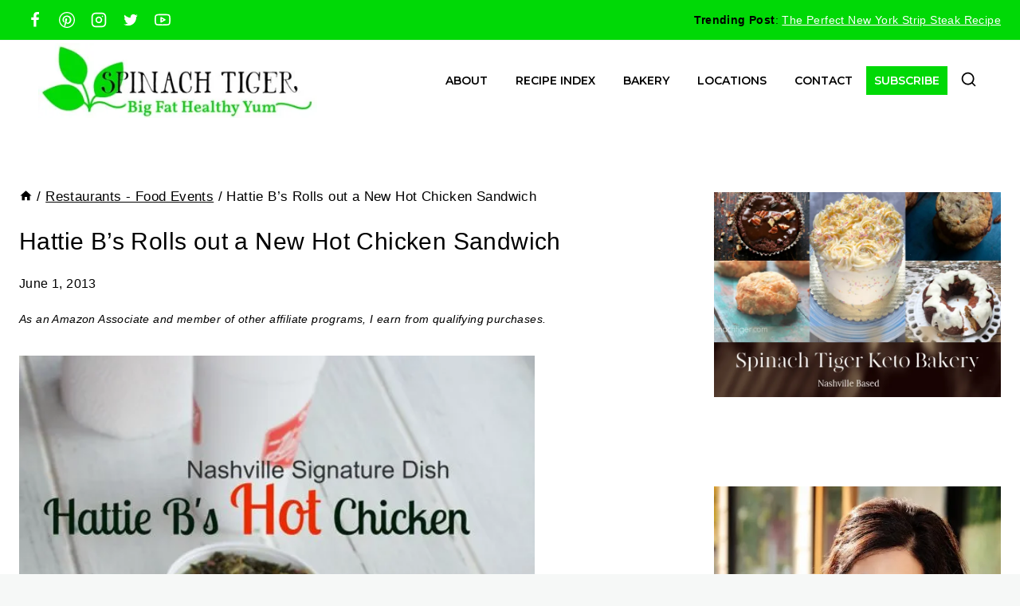

--- FILE ---
content_type: text/html; charset=UTF-8
request_url: https://spinachtiger.com/hattie-bs-hot-chicken-nashvilles-hottest-signature-dish/
body_size: 46193
content:
<!doctype html>
<html lang="en-US" class="no-js" itemtype="https://schema.org/Blog" itemscope>
<head><meta charset="UTF-8"><script>if(navigator.userAgent.match(/MSIE|Internet Explorer/i)||navigator.userAgent.match(/Trident\/7\..*?rv:11/i)){var href=document.location.href;if(!href.match(/[?&]nowprocket/)){if(href.indexOf("?")==-1){if(href.indexOf("#")==-1){document.location.href=href+"?nowprocket=1"}else{document.location.href=href.replace("#","?nowprocket=1#")}}else{if(href.indexOf("#")==-1){document.location.href=href+"&nowprocket=1"}else{document.location.href=href.replace("#","&nowprocket=1#")}}}}</script><script>(()=>{class RocketLazyLoadScripts{constructor(){this.v="2.0.4",this.userEvents=["keydown","keyup","mousedown","mouseup","mousemove","mouseover","mouseout","touchmove","touchstart","touchend","touchcancel","wheel","click","dblclick","input"],this.attributeEvents=["onblur","onclick","oncontextmenu","ondblclick","onfocus","onmousedown","onmouseenter","onmouseleave","onmousemove","onmouseout","onmouseover","onmouseup","onmousewheel","onscroll","onsubmit"]}async t(){this.i(),this.o(),/iP(ad|hone)/.test(navigator.userAgent)&&this.h(),this.u(),this.l(this),this.m(),this.k(this),this.p(this),this._(),await Promise.all([this.R(),this.L()]),this.lastBreath=Date.now(),this.S(this),this.P(),this.D(),this.O(),this.M(),await this.C(this.delayedScripts.normal),await this.C(this.delayedScripts.defer),await this.C(this.delayedScripts.async),await this.T(),await this.F(),await this.j(),await this.A(),window.dispatchEvent(new Event("rocket-allScriptsLoaded")),this.everythingLoaded=!0,this.lastTouchEnd&&await new Promise(t=>setTimeout(t,500-Date.now()+this.lastTouchEnd)),this.I(),this.H(),this.U(),this.W()}i(){this.CSPIssue=sessionStorage.getItem("rocketCSPIssue"),document.addEventListener("securitypolicyviolation",t=>{this.CSPIssue||"script-src-elem"!==t.violatedDirective||"data"!==t.blockedURI||(this.CSPIssue=!0,sessionStorage.setItem("rocketCSPIssue",!0))},{isRocket:!0})}o(){window.addEventListener("pageshow",t=>{this.persisted=t.persisted,this.realWindowLoadedFired=!0},{isRocket:!0}),window.addEventListener("pagehide",()=>{this.onFirstUserAction=null},{isRocket:!0})}h(){let t;function e(e){t=e}window.addEventListener("touchstart",e,{isRocket:!0}),window.addEventListener("touchend",function i(o){o.changedTouches[0]&&t.changedTouches[0]&&Math.abs(o.changedTouches[0].pageX-t.changedTouches[0].pageX)<10&&Math.abs(o.changedTouches[0].pageY-t.changedTouches[0].pageY)<10&&o.timeStamp-t.timeStamp<200&&(window.removeEventListener("touchstart",e,{isRocket:!0}),window.removeEventListener("touchend",i,{isRocket:!0}),"INPUT"===o.target.tagName&&"text"===o.target.type||(o.target.dispatchEvent(new TouchEvent("touchend",{target:o.target,bubbles:!0})),o.target.dispatchEvent(new MouseEvent("mouseover",{target:o.target,bubbles:!0})),o.target.dispatchEvent(new PointerEvent("click",{target:o.target,bubbles:!0,cancelable:!0,detail:1,clientX:o.changedTouches[0].clientX,clientY:o.changedTouches[0].clientY})),event.preventDefault()))},{isRocket:!0})}q(t){this.userActionTriggered||("mousemove"!==t.type||this.firstMousemoveIgnored?"keyup"===t.type||"mouseover"===t.type||"mouseout"===t.type||(this.userActionTriggered=!0,this.onFirstUserAction&&this.onFirstUserAction()):this.firstMousemoveIgnored=!0),"click"===t.type&&t.preventDefault(),t.stopPropagation(),t.stopImmediatePropagation(),"touchstart"===this.lastEvent&&"touchend"===t.type&&(this.lastTouchEnd=Date.now()),"click"===t.type&&(this.lastTouchEnd=0),this.lastEvent=t.type,t.composedPath&&t.composedPath()[0].getRootNode()instanceof ShadowRoot&&(t.rocketTarget=t.composedPath()[0]),this.savedUserEvents.push(t)}u(){this.savedUserEvents=[],this.userEventHandler=this.q.bind(this),this.userEvents.forEach(t=>window.addEventListener(t,this.userEventHandler,{passive:!1,isRocket:!0})),document.addEventListener("visibilitychange",this.userEventHandler,{isRocket:!0})}U(){this.userEvents.forEach(t=>window.removeEventListener(t,this.userEventHandler,{passive:!1,isRocket:!0})),document.removeEventListener("visibilitychange",this.userEventHandler,{isRocket:!0}),this.savedUserEvents.forEach(t=>{(t.rocketTarget||t.target).dispatchEvent(new window[t.constructor.name](t.type,t))})}m(){const t="return false",e=Array.from(this.attributeEvents,t=>"data-rocket-"+t),i="["+this.attributeEvents.join("],[")+"]",o="[data-rocket-"+this.attributeEvents.join("],[data-rocket-")+"]",s=(e,i,o)=>{o&&o!==t&&(e.setAttribute("data-rocket-"+i,o),e["rocket"+i]=new Function("event",o),e.setAttribute(i,t))};new MutationObserver(t=>{for(const n of t)"attributes"===n.type&&(n.attributeName.startsWith("data-rocket-")||this.everythingLoaded?n.attributeName.startsWith("data-rocket-")&&this.everythingLoaded&&this.N(n.target,n.attributeName.substring(12)):s(n.target,n.attributeName,n.target.getAttribute(n.attributeName))),"childList"===n.type&&n.addedNodes.forEach(t=>{if(t.nodeType===Node.ELEMENT_NODE)if(this.everythingLoaded)for(const i of[t,...t.querySelectorAll(o)])for(const t of i.getAttributeNames())e.includes(t)&&this.N(i,t.substring(12));else for(const e of[t,...t.querySelectorAll(i)])for(const t of e.getAttributeNames())this.attributeEvents.includes(t)&&s(e,t,e.getAttribute(t))})}).observe(document,{subtree:!0,childList:!0,attributeFilter:[...this.attributeEvents,...e]})}I(){this.attributeEvents.forEach(t=>{document.querySelectorAll("[data-rocket-"+t+"]").forEach(e=>{this.N(e,t)})})}N(t,e){const i=t.getAttribute("data-rocket-"+e);i&&(t.setAttribute(e,i),t.removeAttribute("data-rocket-"+e))}k(t){Object.defineProperty(HTMLElement.prototype,"onclick",{get(){return this.rocketonclick||null},set(e){this.rocketonclick=e,this.setAttribute(t.everythingLoaded?"onclick":"data-rocket-onclick","this.rocketonclick(event)")}})}S(t){function e(e,i){let o=e[i];e[i]=null,Object.defineProperty(e,i,{get:()=>o,set(s){t.everythingLoaded?o=s:e["rocket"+i]=o=s}})}e(document,"onreadystatechange"),e(window,"onload"),e(window,"onpageshow");try{Object.defineProperty(document,"readyState",{get:()=>t.rocketReadyState,set(e){t.rocketReadyState=e},configurable:!0}),document.readyState="loading"}catch(t){console.log("WPRocket DJE readyState conflict, bypassing")}}l(t){this.originalAddEventListener=EventTarget.prototype.addEventListener,this.originalRemoveEventListener=EventTarget.prototype.removeEventListener,this.savedEventListeners=[],EventTarget.prototype.addEventListener=function(e,i,o){o&&o.isRocket||!t.B(e,this)&&!t.userEvents.includes(e)||t.B(e,this)&&!t.userActionTriggered||e.startsWith("rocket-")||t.everythingLoaded?t.originalAddEventListener.call(this,e,i,o):(t.savedEventListeners.push({target:this,remove:!1,type:e,func:i,options:o}),"mouseenter"!==e&&"mouseleave"!==e||t.originalAddEventListener.call(this,e,t.savedUserEvents.push,o))},EventTarget.prototype.removeEventListener=function(e,i,o){o&&o.isRocket||!t.B(e,this)&&!t.userEvents.includes(e)||t.B(e,this)&&!t.userActionTriggered||e.startsWith("rocket-")||t.everythingLoaded?t.originalRemoveEventListener.call(this,e,i,o):t.savedEventListeners.push({target:this,remove:!0,type:e,func:i,options:o})}}J(t,e){this.savedEventListeners=this.savedEventListeners.filter(i=>{let o=i.type,s=i.target||window;return e!==o||t!==s||(this.B(o,s)&&(i.type="rocket-"+o),this.$(i),!1)})}H(){EventTarget.prototype.addEventListener=this.originalAddEventListener,EventTarget.prototype.removeEventListener=this.originalRemoveEventListener,this.savedEventListeners.forEach(t=>this.$(t))}$(t){t.remove?this.originalRemoveEventListener.call(t.target,t.type,t.func,t.options):this.originalAddEventListener.call(t.target,t.type,t.func,t.options)}p(t){let e;function i(e){return t.everythingLoaded?e:e.split(" ").map(t=>"load"===t||t.startsWith("load.")?"rocket-jquery-load":t).join(" ")}function o(o){function s(e){const s=o.fn[e];o.fn[e]=o.fn.init.prototype[e]=function(){return this[0]===window&&t.userActionTriggered&&("string"==typeof arguments[0]||arguments[0]instanceof String?arguments[0]=i(arguments[0]):"object"==typeof arguments[0]&&Object.keys(arguments[0]).forEach(t=>{const e=arguments[0][t];delete arguments[0][t],arguments[0][i(t)]=e})),s.apply(this,arguments),this}}if(o&&o.fn&&!t.allJQueries.includes(o)){const e={DOMContentLoaded:[],"rocket-DOMContentLoaded":[]};for(const t in e)document.addEventListener(t,()=>{e[t].forEach(t=>t())},{isRocket:!0});o.fn.ready=o.fn.init.prototype.ready=function(i){function s(){parseInt(o.fn.jquery)>2?setTimeout(()=>i.bind(document)(o)):i.bind(document)(o)}return"function"==typeof i&&(t.realDomReadyFired?!t.userActionTriggered||t.fauxDomReadyFired?s():e["rocket-DOMContentLoaded"].push(s):e.DOMContentLoaded.push(s)),o([])},s("on"),s("one"),s("off"),t.allJQueries.push(o)}e=o}t.allJQueries=[],o(window.jQuery),Object.defineProperty(window,"jQuery",{get:()=>e,set(t){o(t)}})}P(){const t=new Map;document.write=document.writeln=function(e){const i=document.currentScript,o=document.createRange(),s=i.parentElement;let n=t.get(i);void 0===n&&(n=i.nextSibling,t.set(i,n));const c=document.createDocumentFragment();o.setStart(c,0),c.appendChild(o.createContextualFragment(e)),s.insertBefore(c,n)}}async R(){return new Promise(t=>{this.userActionTriggered?t():this.onFirstUserAction=t})}async L(){return new Promise(t=>{document.addEventListener("DOMContentLoaded",()=>{this.realDomReadyFired=!0,t()},{isRocket:!0})})}async j(){return this.realWindowLoadedFired?Promise.resolve():new Promise(t=>{window.addEventListener("load",t,{isRocket:!0})})}M(){this.pendingScripts=[];this.scriptsMutationObserver=new MutationObserver(t=>{for(const e of t)e.addedNodes.forEach(t=>{"SCRIPT"!==t.tagName||t.noModule||t.isWPRocket||this.pendingScripts.push({script:t,promise:new Promise(e=>{const i=()=>{const i=this.pendingScripts.findIndex(e=>e.script===t);i>=0&&this.pendingScripts.splice(i,1),e()};t.addEventListener("load",i,{isRocket:!0}),t.addEventListener("error",i,{isRocket:!0}),setTimeout(i,1e3)})})})}),this.scriptsMutationObserver.observe(document,{childList:!0,subtree:!0})}async F(){await this.X(),this.pendingScripts.length?(await this.pendingScripts[0].promise,await this.F()):this.scriptsMutationObserver.disconnect()}D(){this.delayedScripts={normal:[],async:[],defer:[]},document.querySelectorAll("script[type$=rocketlazyloadscript]").forEach(t=>{t.hasAttribute("data-rocket-src")?t.hasAttribute("async")&&!1!==t.async?this.delayedScripts.async.push(t):t.hasAttribute("defer")&&!1!==t.defer||"module"===t.getAttribute("data-rocket-type")?this.delayedScripts.defer.push(t):this.delayedScripts.normal.push(t):this.delayedScripts.normal.push(t)})}async _(){await this.L();let t=[];document.querySelectorAll("script[type$=rocketlazyloadscript][data-rocket-src]").forEach(e=>{let i=e.getAttribute("data-rocket-src");if(i&&!i.startsWith("data:")){i.startsWith("//")&&(i=location.protocol+i);try{const o=new URL(i).origin;o!==location.origin&&t.push({src:o,crossOrigin:e.crossOrigin||"module"===e.getAttribute("data-rocket-type")})}catch(t){}}}),t=[...new Map(t.map(t=>[JSON.stringify(t),t])).values()],this.Y(t,"preconnect")}async G(t){if(await this.K(),!0!==t.noModule||!("noModule"in HTMLScriptElement.prototype))return new Promise(e=>{let i;function o(){(i||t).setAttribute("data-rocket-status","executed"),e()}try{if(navigator.userAgent.includes("Firefox/")||""===navigator.vendor||this.CSPIssue)i=document.createElement("script"),[...t.attributes].forEach(t=>{let e=t.nodeName;"type"!==e&&("data-rocket-type"===e&&(e="type"),"data-rocket-src"===e&&(e="src"),i.setAttribute(e,t.nodeValue))}),t.text&&(i.text=t.text),t.nonce&&(i.nonce=t.nonce),i.hasAttribute("src")?(i.addEventListener("load",o,{isRocket:!0}),i.addEventListener("error",()=>{i.setAttribute("data-rocket-status","failed-network"),e()},{isRocket:!0}),setTimeout(()=>{i.isConnected||e()},1)):(i.text=t.text,o()),i.isWPRocket=!0,t.parentNode.replaceChild(i,t);else{const i=t.getAttribute("data-rocket-type"),s=t.getAttribute("data-rocket-src");i?(t.type=i,t.removeAttribute("data-rocket-type")):t.removeAttribute("type"),t.addEventListener("load",o,{isRocket:!0}),t.addEventListener("error",i=>{this.CSPIssue&&i.target.src.startsWith("data:")?(console.log("WPRocket: CSP fallback activated"),t.removeAttribute("src"),this.G(t).then(e)):(t.setAttribute("data-rocket-status","failed-network"),e())},{isRocket:!0}),s?(t.fetchPriority="high",t.removeAttribute("data-rocket-src"),t.src=s):t.src="data:text/javascript;base64,"+window.btoa(unescape(encodeURIComponent(t.text)))}}catch(i){t.setAttribute("data-rocket-status","failed-transform"),e()}});t.setAttribute("data-rocket-status","skipped")}async C(t){const e=t.shift();return e?(e.isConnected&&await this.G(e),this.C(t)):Promise.resolve()}O(){this.Y([...this.delayedScripts.normal,...this.delayedScripts.defer,...this.delayedScripts.async],"preload")}Y(t,e){this.trash=this.trash||[];let i=!0;var o=document.createDocumentFragment();t.forEach(t=>{const s=t.getAttribute&&t.getAttribute("data-rocket-src")||t.src;if(s&&!s.startsWith("data:")){const n=document.createElement("link");n.href=s,n.rel=e,"preconnect"!==e&&(n.as="script",n.fetchPriority=i?"high":"low"),t.getAttribute&&"module"===t.getAttribute("data-rocket-type")&&(n.crossOrigin=!0),t.crossOrigin&&(n.crossOrigin=t.crossOrigin),t.integrity&&(n.integrity=t.integrity),t.nonce&&(n.nonce=t.nonce),o.appendChild(n),this.trash.push(n),i=!1}}),document.head.appendChild(o)}W(){this.trash.forEach(t=>t.remove())}async T(){try{document.readyState="interactive"}catch(t){}this.fauxDomReadyFired=!0;try{await this.K(),this.J(document,"readystatechange"),document.dispatchEvent(new Event("rocket-readystatechange")),await this.K(),document.rocketonreadystatechange&&document.rocketonreadystatechange(),await this.K(),this.J(document,"DOMContentLoaded"),document.dispatchEvent(new Event("rocket-DOMContentLoaded")),await this.K(),this.J(window,"DOMContentLoaded"),window.dispatchEvent(new Event("rocket-DOMContentLoaded"))}catch(t){console.error(t)}}async A(){try{document.readyState="complete"}catch(t){}try{await this.K(),this.J(document,"readystatechange"),document.dispatchEvent(new Event("rocket-readystatechange")),await this.K(),document.rocketonreadystatechange&&document.rocketonreadystatechange(),await this.K(),this.J(window,"load"),window.dispatchEvent(new Event("rocket-load")),await this.K(),window.rocketonload&&window.rocketonload(),await this.K(),this.allJQueries.forEach(t=>t(window).trigger("rocket-jquery-load")),await this.K(),this.J(window,"pageshow");const t=new Event("rocket-pageshow");t.persisted=this.persisted,window.dispatchEvent(t),await this.K(),window.rocketonpageshow&&window.rocketonpageshow({persisted:this.persisted})}catch(t){console.error(t)}}async K(){Date.now()-this.lastBreath>45&&(await this.X(),this.lastBreath=Date.now())}async X(){return document.hidden?new Promise(t=>setTimeout(t)):new Promise(t=>requestAnimationFrame(t))}B(t,e){return e===document&&"readystatechange"===t||(e===document&&"DOMContentLoaded"===t||(e===window&&"DOMContentLoaded"===t||(e===window&&"load"===t||e===window&&"pageshow"===t)))}static run(){(new RocketLazyLoadScripts).t()}}RocketLazyLoadScripts.run()})();</script>
	
	<meta name="viewport" content="width=device-width, initial-scale=1, minimum-scale=1">
	<meta name='robots' content='index, follow, max-image-preview:large, max-snippet:-1, max-video-preview:-1' />

<!-- Begin Social Rocket v1.3.4 https://wpsocialrocket.com -->
<meta property="og:title" content="Hattie B&#8217;s Rolls out a New Hot Chicken Sandwich" />
<meta property="og:description" content="Hattie B&rsquo;s is just one of the new places that serves up Nashville&rsquo;s Hot chicken, and it&rsquo;s so good, so addicting that they have expanded locations and are even opening up a few locations in Alabama. If you&rsquo;re from Nashville, you know what hot chicken is. At least I hope you do, because outside of..." />
<meta name="twitter:card" content="summary_large_image">
<meta name="twitter:title" content="Hattie B&#8217;s Rolls out a New Hot Chicken Sandwich" />
<meta name="twitter:description" content="Hattie B&rsquo;s is just one of the new places that serves up Nashville&rsquo;s Hot chicken, and it&rsquo;s so good, so addicting that they have expanded locations and are even opening up a few locations in Alabama. If you&rsquo;re from Nashville, you know what hot chicken is. At least I hope you do, because outside of..." />
<!-- / Social Rocket -->

	<!-- This site is optimized with the Yoast SEO plugin v26.8 - https://yoast.com/product/yoast-seo-wordpress/ -->
	<title>Hattie B&#039;s Rolls out a New Hot Chicken Sandwich - Spinach Tiger</title>
<link data-rocket-preload as="style" href="https://fonts.googleapis.com/css?family=Montserrat%3A600%7CSen%3A700%2Cregular&#038;display=swap" rel="preload">
<link href="https://fonts.googleapis.com/css?family=Montserrat%3A600%7CSen%3A700%2Cregular&#038;display=swap" media="print" onload="this.media=&#039;all&#039;" rel="stylesheet">
<noscript><link rel="stylesheet" href="https://fonts.googleapis.com/css?family=Montserrat%3A600%7CSen%3A700%2Cregular&#038;display=swap"></noscript>
	<meta name="description" content="Hattie B&#039;s, a Nashville restaurant that serves hot chicken, sides and chicken sandwiches, with two locations. Vanderbilt Area and Charlotte Avenue." />
	<link rel="canonical" href="https://spinachtiger.com/hattie-bs-hot-chicken-nashvilles-hottest-signature-dish/" />
	<meta property="og:locale" content="en_US" />
	<meta property="og:type" content="article" />
	<meta property="og:title" content="Hattie B&#039;s Rolls out a New Hot Chicken Sandwich - Spinach Tiger" />
	<meta property="og:description" content="Hattie B&#039;s, a Nashville restaurant that serves hot chicken, sides and chicken sandwiches, with two locations. Vanderbilt Area and Charlotte Avenue." />
	<meta property="og:url" content="https://spinachtiger.com/hattie-bs-hot-chicken-nashvilles-hottest-signature-dish/" />
	<meta property="og:site_name" content="Spinach Tiger" />
	<meta property="article:publisher" content="https://www.facebook.com/spinachtiger" />
	<meta property="article:published_time" content="2013-06-01T18:14:33+00:00" />
	<meta property="article:modified_time" content="2016-03-15T03:01:16+00:00" />
	<meta property="og:image" content="https://i2.wp.com/spinachtiger.com/wp-content/uploads/2013/06/1.jpg" />
	<meta property="og:image:width" content="570" />
	<meta property="og:image:height" content="855" />
	<meta property="og:image:type" content="image/jpeg" />
	<meta name="author" content="Angela Roberts" />
	<meta name="twitter:card" content="summary_large_image" />
	<meta name="twitter:creator" content="@SpinachTiger" />
	<meta name="twitter:site" content="@SpinachTiger" />
	<meta name="twitter:label1" content="Written by" />
	<meta name="twitter:data1" content="Angela Roberts" />
	<meta name="twitter:label2" content="Est. reading time" />
	<meta name="twitter:data2" content="5 minutes" />
	<script type="application/ld+json" class="yoast-schema-graph">{"@context":"https://schema.org","@graph":[{"@type":"Article","@id":"https://spinachtiger.com/hattie-bs-hot-chicken-nashvilles-hottest-signature-dish/#article","isPartOf":{"@id":"https://spinachtiger.com/hattie-bs-hot-chicken-nashvilles-hottest-signature-dish/"},"author":{"name":"Angela Roberts","@id":"https://spinachtiger.com/#/schema/person/2a4e71a17e69de3250e2c4da79861bb7"},"headline":"Hattie B&#8217;s Rolls out a New Hot Chicken Sandwich","datePublished":"2013-06-01T18:14:33+00:00","dateModified":"2016-03-15T03:01:16+00:00","mainEntityOfPage":{"@id":"https://spinachtiger.com/hattie-bs-hot-chicken-nashvilles-hottest-signature-dish/"},"wordCount":1015,"commentCount":8,"publisher":{"@id":"https://spinachtiger.com/#organization"},"image":{"@id":"https://spinachtiger.com/hattie-bs-hot-chicken-nashvilles-hottest-signature-dish/#primaryimage"},"thumbnailUrl":"https://i2.wp.com/spinachtiger.com/wp-content/uploads/2013/06/1.jpg","articleSection":["All Things Nashville","Restaurants - Food Events"],"inLanguage":"en-US","potentialAction":[{"@type":"CommentAction","name":"Comment","target":["https://spinachtiger.com/hattie-bs-hot-chicken-nashvilles-hottest-signature-dish/#respond"]}]},{"@type":"WebPage","@id":"https://spinachtiger.com/hattie-bs-hot-chicken-nashvilles-hottest-signature-dish/","url":"https://spinachtiger.com/hattie-bs-hot-chicken-nashvilles-hottest-signature-dish/","name":"Hattie B's Rolls out a New Hot Chicken Sandwich - Spinach Tiger","isPartOf":{"@id":"https://spinachtiger.com/#website"},"primaryImageOfPage":{"@id":"https://spinachtiger.com/hattie-bs-hot-chicken-nashvilles-hottest-signature-dish/#primaryimage"},"image":{"@id":"https://spinachtiger.com/hattie-bs-hot-chicken-nashvilles-hottest-signature-dish/#primaryimage"},"thumbnailUrl":"https://i2.wp.com/spinachtiger.com/wp-content/uploads/2013/06/1.jpg","datePublished":"2013-06-01T18:14:33+00:00","dateModified":"2016-03-15T03:01:16+00:00","description":"Hattie B's, a Nashville restaurant that serves hot chicken, sides and chicken sandwiches, with two locations. Vanderbilt Area and Charlotte Avenue.","breadcrumb":{"@id":"https://spinachtiger.com/hattie-bs-hot-chicken-nashvilles-hottest-signature-dish/#breadcrumb"},"inLanguage":"en-US","potentialAction":[{"@type":"ReadAction","target":["https://spinachtiger.com/hattie-bs-hot-chicken-nashvilles-hottest-signature-dish/"]}]},{"@type":"ImageObject","inLanguage":"en-US","@id":"https://spinachtiger.com/hattie-bs-hot-chicken-nashvilles-hottest-signature-dish/#primaryimage","url":"https://i2.wp.com/spinachtiger.com/wp-content/uploads/2013/06/1.jpg","contentUrl":"https://i2.wp.com/spinachtiger.com/wp-content/uploads/2013/06/1.jpg","width":570,"height":855},{"@type":"BreadcrumbList","@id":"https://spinachtiger.com/hattie-bs-hot-chicken-nashvilles-hottest-signature-dish/#breadcrumb","itemListElement":[{"@type":"ListItem","position":1,"name":"Home","item":"https://spinachtiger.com/"},{"@type":"ListItem","position":2,"name":"Restaurants - Food Events","item":"https://spinachtiger.com/category/restaurants/"},{"@type":"ListItem","position":3,"name":"Hattie B&#8217;s Rolls out a New Hot Chicken Sandwich"}]},{"@type":"WebSite","@id":"https://spinachtiger.com/#website","url":"https://spinachtiger.com/","name":"Spinach Tiger","description":"Big Fat Healthy Food","publisher":{"@id":"https://spinachtiger.com/#organization"},"potentialAction":[{"@type":"SearchAction","target":{"@type":"EntryPoint","urlTemplate":"https://spinachtiger.com/?s={search_term_string}"},"query-input":{"@type":"PropertyValueSpecification","valueRequired":true,"valueName":"search_term_string"}}],"inLanguage":"en-US"},{"@type":"Organization","@id":"https://spinachtiger.com/#organization","name":"Spinach Tiger","url":"https://spinachtiger.com/","logo":{"@type":"ImageObject","inLanguage":"en-US","@id":"https://spinachtiger.com/#/schema/logo/image/","url":"https://spinachtiger.com/wp-content/uploads/2017/01/logo-spinach.png","contentUrl":"https://spinachtiger.com/wp-content/uploads/2017/01/logo-spinach.png","width":1050,"height":417,"caption":"Spinach Tiger"},"image":{"@id":"https://spinachtiger.com/#/schema/logo/image/"},"sameAs":["https://www.facebook.com/spinachtiger","https://x.com/SpinachTiger","http://instagram.com/spinachtiger/","https://www.pinterest.com/angelaroberts/","https://www.youtube.com/user/SpinachTiger"]},{"@type":"Person","@id":"https://spinachtiger.com/#/schema/person/2a4e71a17e69de3250e2c4da79861bb7","name":"Angela Roberts","image":{"@type":"ImageObject","inLanguage":"en-US","@id":"https://spinachtiger.com/#/schema/person/image/","url":"https://secure.gravatar.com/avatar/737ae7d756ef599257ded5cdc1cc85c96b579c32921383891de4778950c4e74b?s=96&d=mm&r=g","contentUrl":"https://secure.gravatar.com/avatar/737ae7d756ef599257ded5cdc1cc85c96b579c32921383891de4778950c4e74b?s=96&d=mm&r=g","caption":"Angela Roberts"},"sameAs":["http://www.spinachtiger.com"],"url":"https://spinachtiger.com/author/angela/"}]}</script>
	<!-- / Yoast SEO plugin. -->


<link rel='dns-prefetch' href='//scripts.mediavine.com' />
<link rel='dns-prefetch' href='//i0.wp.com' />
<link rel='dns-prefetch' href='//i1.wp.com' />
<link rel='dns-prefetch' href='//i2.wp.com' />
<link rel='dns-prefetch' href='//i3.wp.com' />
<link href='https://fonts.gstatic.com' crossorigin rel='preconnect' />
<link href='https://i0.wp.com' rel='preconnect' />
<link href='https://i1.wp.com' rel='preconnect' />
<link href='https://i2.wp.com' rel='preconnect' />
<link href='https://i3.wp.com' rel='preconnect' />
<link rel="alternate" type="application/rss+xml" title="Spinach Tiger &raquo; Feed" href="https://spinachtiger.com/feed/" />
<link rel="alternate" type="application/rss+xml" title="Spinach Tiger &raquo; Comments Feed" href="https://spinachtiger.com/comments/feed/" />
			<script type="rocketlazyloadscript">document.documentElement.classList.remove( 'no-js' );</script>
			<link rel="alternate" type="application/rss+xml" title="Spinach Tiger &raquo; Hattie B&#8217;s Rolls out a New Hot Chicken Sandwich Comments Feed" href="https://spinachtiger.com/hattie-bs-hot-chicken-nashvilles-hottest-signature-dish/feed/" />
<link rel="alternate" title="oEmbed (JSON)" type="application/json+oembed" href="https://spinachtiger.com/wp-json/oembed/1.0/embed?url=https%3A%2F%2Fspinachtiger.com%2Fhattie-bs-hot-chicken-nashvilles-hottest-signature-dish%2F" />
<link rel="alternate" title="oEmbed (XML)" type="text/xml+oembed" href="https://spinachtiger.com/wp-json/oembed/1.0/embed?url=https%3A%2F%2Fspinachtiger.com%2Fhattie-bs-hot-chicken-nashvilles-hottest-signature-dish%2F&#038;format=xml" />
<script type="rocketlazyloadscript">(()=>{"use strict";const e=[400,500,600,700,800,900],t=e=>`wprm-min-${e}`,n=e=>`wprm-max-${e}`,s=new Set,o="ResizeObserver"in window,r=o?new ResizeObserver((e=>{for(const t of e)c(t.target)})):null,i=.5/(window.devicePixelRatio||1);function c(s){const o=s.getBoundingClientRect().width||0;for(let r=0;r<e.length;r++){const c=e[r],a=o<=c+i;o>c+i?s.classList.add(t(c)):s.classList.remove(t(c)),a?s.classList.add(n(c)):s.classList.remove(n(c))}}function a(e){s.has(e)||(s.add(e),r&&r.observe(e),c(e))}!function(e=document){e.querySelectorAll(".wprm-recipe").forEach(a)}();if(new MutationObserver((e=>{for(const t of e)for(const e of t.addedNodes)e instanceof Element&&(e.matches?.(".wprm-recipe")&&a(e),e.querySelectorAll?.(".wprm-recipe").forEach(a))})).observe(document.documentElement,{childList:!0,subtree:!0}),!o){let e=0;addEventListener("resize",(()=>{e&&cancelAnimationFrame(e),e=requestAnimationFrame((()=>s.forEach(c)))}),{passive:!0})}})();</script><style id='wp-img-auto-sizes-contain-inline-css'>
img:is([sizes=auto i],[sizes^="auto," i]){contain-intrinsic-size:3000px 1500px}
/*# sourceURL=wp-img-auto-sizes-contain-inline-css */
</style>
<link data-minify="1" rel='stylesheet' id='genesis-blocks-style-css-css' href='https://spinachtiger.com/wp-content/cache/min/1/wp-content/plugins/genesis-blocks/dist/style-blocks.build.css?ver=1733925837' media='all' />
<style id='wp-emoji-styles-inline-css'>

	img.wp-smiley, img.emoji {
		display: inline !important;
		border: none !important;
		box-shadow: none !important;
		height: 1em !important;
		width: 1em !important;
		margin: 0 0.07em !important;
		vertical-align: -0.1em !important;
		background: none !important;
		padding: 0 !important;
	}
/*# sourceURL=wp-emoji-styles-inline-css */
</style>
<style id='wp-block-library-inline-css'>
:root{--wp-block-synced-color:#7a00df;--wp-block-synced-color--rgb:122,0,223;--wp-bound-block-color:var(--wp-block-synced-color);--wp-editor-canvas-background:#ddd;--wp-admin-theme-color:#007cba;--wp-admin-theme-color--rgb:0,124,186;--wp-admin-theme-color-darker-10:#006ba1;--wp-admin-theme-color-darker-10--rgb:0,107,160.5;--wp-admin-theme-color-darker-20:#005a87;--wp-admin-theme-color-darker-20--rgb:0,90,135;--wp-admin-border-width-focus:2px}@media (min-resolution:192dpi){:root{--wp-admin-border-width-focus:1.5px}}.wp-element-button{cursor:pointer}:root .has-very-light-gray-background-color{background-color:#eee}:root .has-very-dark-gray-background-color{background-color:#313131}:root .has-very-light-gray-color{color:#eee}:root .has-very-dark-gray-color{color:#313131}:root .has-vivid-green-cyan-to-vivid-cyan-blue-gradient-background{background:linear-gradient(135deg,#00d084,#0693e3)}:root .has-purple-crush-gradient-background{background:linear-gradient(135deg,#34e2e4,#4721fb 50%,#ab1dfe)}:root .has-hazy-dawn-gradient-background{background:linear-gradient(135deg,#faaca8,#dad0ec)}:root .has-subdued-olive-gradient-background{background:linear-gradient(135deg,#fafae1,#67a671)}:root .has-atomic-cream-gradient-background{background:linear-gradient(135deg,#fdd79a,#004a59)}:root .has-nightshade-gradient-background{background:linear-gradient(135deg,#330968,#31cdcf)}:root .has-midnight-gradient-background{background:linear-gradient(135deg,#020381,#2874fc)}:root{--wp--preset--font-size--normal:16px;--wp--preset--font-size--huge:42px}.has-regular-font-size{font-size:1em}.has-larger-font-size{font-size:2.625em}.has-normal-font-size{font-size:var(--wp--preset--font-size--normal)}.has-huge-font-size{font-size:var(--wp--preset--font-size--huge)}.has-text-align-center{text-align:center}.has-text-align-left{text-align:left}.has-text-align-right{text-align:right}.has-fit-text{white-space:nowrap!important}#end-resizable-editor-section{display:none}.aligncenter{clear:both}.items-justified-left{justify-content:flex-start}.items-justified-center{justify-content:center}.items-justified-right{justify-content:flex-end}.items-justified-space-between{justify-content:space-between}.screen-reader-text{border:0;clip-path:inset(50%);height:1px;margin:-1px;overflow:hidden;padding:0;position:absolute;width:1px;word-wrap:normal!important}.screen-reader-text:focus{background-color:#ddd;clip-path:none;color:#444;display:block;font-size:1em;height:auto;left:5px;line-height:normal;padding:15px 23px 14px;text-decoration:none;top:5px;width:auto;z-index:100000}html :where(.has-border-color){border-style:solid}html :where([style*=border-top-color]){border-top-style:solid}html :where([style*=border-right-color]){border-right-style:solid}html :where([style*=border-bottom-color]){border-bottom-style:solid}html :where([style*=border-left-color]){border-left-style:solid}html :where([style*=border-width]){border-style:solid}html :where([style*=border-top-width]){border-top-style:solid}html :where([style*=border-right-width]){border-right-style:solid}html :where([style*=border-bottom-width]){border-bottom-style:solid}html :where([style*=border-left-width]){border-left-style:solid}html :where(img[class*=wp-image-]){height:auto;max-width:100%}:where(figure){margin:0 0 1em}html :where(.is-position-sticky){--wp-admin--admin-bar--position-offset:var(--wp-admin--admin-bar--height,0px)}@media screen and (max-width:600px){html :where(.is-position-sticky){--wp-admin--admin-bar--position-offset:0px}}

/*# sourceURL=wp-block-library-inline-css */
</style><style id='wp-block-heading-inline-css'>
h1:where(.wp-block-heading).has-background,h2:where(.wp-block-heading).has-background,h3:where(.wp-block-heading).has-background,h4:where(.wp-block-heading).has-background,h5:where(.wp-block-heading).has-background,h6:where(.wp-block-heading).has-background{padding:1.25em 2.375em}h1.has-text-align-left[style*=writing-mode]:where([style*=vertical-lr]),h1.has-text-align-right[style*=writing-mode]:where([style*=vertical-rl]),h2.has-text-align-left[style*=writing-mode]:where([style*=vertical-lr]),h2.has-text-align-right[style*=writing-mode]:where([style*=vertical-rl]),h3.has-text-align-left[style*=writing-mode]:where([style*=vertical-lr]),h3.has-text-align-right[style*=writing-mode]:where([style*=vertical-rl]),h4.has-text-align-left[style*=writing-mode]:where([style*=vertical-lr]),h4.has-text-align-right[style*=writing-mode]:where([style*=vertical-rl]),h5.has-text-align-left[style*=writing-mode]:where([style*=vertical-lr]),h5.has-text-align-right[style*=writing-mode]:where([style*=vertical-rl]),h6.has-text-align-left[style*=writing-mode]:where([style*=vertical-lr]),h6.has-text-align-right[style*=writing-mode]:where([style*=vertical-rl]){rotate:180deg}
/*# sourceURL=https://spinachtiger.com/wp-includes/blocks/heading/style.min.css */
</style>
<style id='wp-block-image-inline-css'>
.wp-block-image>a,.wp-block-image>figure>a{display:inline-block}.wp-block-image img{box-sizing:border-box;height:auto;max-width:100%;vertical-align:bottom}@media not (prefers-reduced-motion){.wp-block-image img.hide{visibility:hidden}.wp-block-image img.show{animation:show-content-image .4s}}.wp-block-image[style*=border-radius] img,.wp-block-image[style*=border-radius]>a{border-radius:inherit}.wp-block-image.has-custom-border img{box-sizing:border-box}.wp-block-image.aligncenter{text-align:center}.wp-block-image.alignfull>a,.wp-block-image.alignwide>a{width:100%}.wp-block-image.alignfull img,.wp-block-image.alignwide img{height:auto;width:100%}.wp-block-image .aligncenter,.wp-block-image .alignleft,.wp-block-image .alignright,.wp-block-image.aligncenter,.wp-block-image.alignleft,.wp-block-image.alignright{display:table}.wp-block-image .aligncenter>figcaption,.wp-block-image .alignleft>figcaption,.wp-block-image .alignright>figcaption,.wp-block-image.aligncenter>figcaption,.wp-block-image.alignleft>figcaption,.wp-block-image.alignright>figcaption{caption-side:bottom;display:table-caption}.wp-block-image .alignleft{float:left;margin:.5em 1em .5em 0}.wp-block-image .alignright{float:right;margin:.5em 0 .5em 1em}.wp-block-image .aligncenter{margin-left:auto;margin-right:auto}.wp-block-image :where(figcaption){margin-bottom:1em;margin-top:.5em}.wp-block-image.is-style-circle-mask img{border-radius:9999px}@supports ((-webkit-mask-image:none) or (mask-image:none)) or (-webkit-mask-image:none){.wp-block-image.is-style-circle-mask img{border-radius:0;-webkit-mask-image:url('data:image/svg+xml;utf8,<svg viewBox="0 0 100 100" xmlns="http://www.w3.org/2000/svg"><circle cx="50" cy="50" r="50"/></svg>');mask-image:url('data:image/svg+xml;utf8,<svg viewBox="0 0 100 100" xmlns="http://www.w3.org/2000/svg"><circle cx="50" cy="50" r="50"/></svg>');mask-mode:alpha;-webkit-mask-position:center;mask-position:center;-webkit-mask-repeat:no-repeat;mask-repeat:no-repeat;-webkit-mask-size:contain;mask-size:contain}}:root :where(.wp-block-image.is-style-rounded img,.wp-block-image .is-style-rounded img){border-radius:9999px}.wp-block-image figure{margin:0}.wp-lightbox-container{display:flex;flex-direction:column;position:relative}.wp-lightbox-container img{cursor:zoom-in}.wp-lightbox-container img:hover+button{opacity:1}.wp-lightbox-container button{align-items:center;backdrop-filter:blur(16px) saturate(180%);background-color:#5a5a5a40;border:none;border-radius:4px;cursor:zoom-in;display:flex;height:20px;justify-content:center;opacity:0;padding:0;position:absolute;right:16px;text-align:center;top:16px;width:20px;z-index:100}@media not (prefers-reduced-motion){.wp-lightbox-container button{transition:opacity .2s ease}}.wp-lightbox-container button:focus-visible{outline:3px auto #5a5a5a40;outline:3px auto -webkit-focus-ring-color;outline-offset:3px}.wp-lightbox-container button:hover{cursor:pointer;opacity:1}.wp-lightbox-container button:focus{opacity:1}.wp-lightbox-container button:focus,.wp-lightbox-container button:hover,.wp-lightbox-container button:not(:hover):not(:active):not(.has-background){background-color:#5a5a5a40;border:none}.wp-lightbox-overlay{box-sizing:border-box;cursor:zoom-out;height:100vh;left:0;overflow:hidden;position:fixed;top:0;visibility:hidden;width:100%;z-index:100000}.wp-lightbox-overlay .close-button{align-items:center;cursor:pointer;display:flex;justify-content:center;min-height:40px;min-width:40px;padding:0;position:absolute;right:calc(env(safe-area-inset-right) + 16px);top:calc(env(safe-area-inset-top) + 16px);z-index:5000000}.wp-lightbox-overlay .close-button:focus,.wp-lightbox-overlay .close-button:hover,.wp-lightbox-overlay .close-button:not(:hover):not(:active):not(.has-background){background:none;border:none}.wp-lightbox-overlay .lightbox-image-container{height:var(--wp--lightbox-container-height);left:50%;overflow:hidden;position:absolute;top:50%;transform:translate(-50%,-50%);transform-origin:top left;width:var(--wp--lightbox-container-width);z-index:9999999999}.wp-lightbox-overlay .wp-block-image{align-items:center;box-sizing:border-box;display:flex;height:100%;justify-content:center;margin:0;position:relative;transform-origin:0 0;width:100%;z-index:3000000}.wp-lightbox-overlay .wp-block-image img{height:var(--wp--lightbox-image-height);min-height:var(--wp--lightbox-image-height);min-width:var(--wp--lightbox-image-width);width:var(--wp--lightbox-image-width)}.wp-lightbox-overlay .wp-block-image figcaption{display:none}.wp-lightbox-overlay button{background:none;border:none}.wp-lightbox-overlay .scrim{background-color:#fff;height:100%;opacity:.9;position:absolute;width:100%;z-index:2000000}.wp-lightbox-overlay.active{visibility:visible}@media not (prefers-reduced-motion){.wp-lightbox-overlay.active{animation:turn-on-visibility .25s both}.wp-lightbox-overlay.active img{animation:turn-on-visibility .35s both}.wp-lightbox-overlay.show-closing-animation:not(.active){animation:turn-off-visibility .35s both}.wp-lightbox-overlay.show-closing-animation:not(.active) img{animation:turn-off-visibility .25s both}.wp-lightbox-overlay.zoom.active{animation:none;opacity:1;visibility:visible}.wp-lightbox-overlay.zoom.active .lightbox-image-container{animation:lightbox-zoom-in .4s}.wp-lightbox-overlay.zoom.active .lightbox-image-container img{animation:none}.wp-lightbox-overlay.zoom.active .scrim{animation:turn-on-visibility .4s forwards}.wp-lightbox-overlay.zoom.show-closing-animation:not(.active){animation:none}.wp-lightbox-overlay.zoom.show-closing-animation:not(.active) .lightbox-image-container{animation:lightbox-zoom-out .4s}.wp-lightbox-overlay.zoom.show-closing-animation:not(.active) .lightbox-image-container img{animation:none}.wp-lightbox-overlay.zoom.show-closing-animation:not(.active) .scrim{animation:turn-off-visibility .4s forwards}}@keyframes show-content-image{0%{visibility:hidden}99%{visibility:hidden}to{visibility:visible}}@keyframes turn-on-visibility{0%{opacity:0}to{opacity:1}}@keyframes turn-off-visibility{0%{opacity:1;visibility:visible}99%{opacity:0;visibility:visible}to{opacity:0;visibility:hidden}}@keyframes lightbox-zoom-in{0%{transform:translate(calc((-100vw + var(--wp--lightbox-scrollbar-width))/2 + var(--wp--lightbox-initial-left-position)),calc(-50vh + var(--wp--lightbox-initial-top-position))) scale(var(--wp--lightbox-scale))}to{transform:translate(-50%,-50%) scale(1)}}@keyframes lightbox-zoom-out{0%{transform:translate(-50%,-50%) scale(1);visibility:visible}99%{visibility:visible}to{transform:translate(calc((-100vw + var(--wp--lightbox-scrollbar-width))/2 + var(--wp--lightbox-initial-left-position)),calc(-50vh + var(--wp--lightbox-initial-top-position))) scale(var(--wp--lightbox-scale));visibility:hidden}}
/*# sourceURL=https://spinachtiger.com/wp-includes/blocks/image/style.min.css */
</style>
<style id='wp-block-list-inline-css'>
ol,ul{box-sizing:border-box}:root :where(.wp-block-list.has-background){padding:1.25em 2.375em}
/*# sourceURL=https://spinachtiger.com/wp-includes/blocks/list/style.min.css */
</style>
<style id='wp-block-paragraph-inline-css'>
.is-small-text{font-size:.875em}.is-regular-text{font-size:1em}.is-large-text{font-size:2.25em}.is-larger-text{font-size:3em}.has-drop-cap:not(:focus):first-letter{float:left;font-size:8.4em;font-style:normal;font-weight:100;line-height:.68;margin:.05em .1em 0 0;text-transform:uppercase}body.rtl .has-drop-cap:not(:focus):first-letter{float:none;margin-left:.1em}p.has-drop-cap.has-background{overflow:hidden}:root :where(p.has-background){padding:1.25em 2.375em}:where(p.has-text-color:not(.has-link-color)) a{color:inherit}p.has-text-align-left[style*="writing-mode:vertical-lr"],p.has-text-align-right[style*="writing-mode:vertical-rl"]{rotate:180deg}
/*# sourceURL=https://spinachtiger.com/wp-includes/blocks/paragraph/style.min.css */
</style>
<style id='wp-block-spacer-inline-css'>
.wp-block-spacer{clear:both}
/*# sourceURL=https://spinachtiger.com/wp-includes/blocks/spacer/style.min.css */
</style>
<style id='global-styles-inline-css'>
:root{--wp--preset--aspect-ratio--square: 1;--wp--preset--aspect-ratio--4-3: 4/3;--wp--preset--aspect-ratio--3-4: 3/4;--wp--preset--aspect-ratio--3-2: 3/2;--wp--preset--aspect-ratio--2-3: 2/3;--wp--preset--aspect-ratio--16-9: 16/9;--wp--preset--aspect-ratio--9-16: 9/16;--wp--preset--color--black: #000000;--wp--preset--color--cyan-bluish-gray: #abb8c3;--wp--preset--color--white: #ffffff;--wp--preset--color--pale-pink: #f78da7;--wp--preset--color--vivid-red: #cf2e2e;--wp--preset--color--luminous-vivid-orange: #ff6900;--wp--preset--color--luminous-vivid-amber: #fcb900;--wp--preset--color--light-green-cyan: #7bdcb5;--wp--preset--color--vivid-green-cyan: #00d084;--wp--preset--color--pale-cyan-blue: #8ed1fc;--wp--preset--color--vivid-cyan-blue: #0693e3;--wp--preset--color--vivid-purple: #9b51e0;--wp--preset--color--theme-palette-1: var(--global-palette1);--wp--preset--color--theme-palette-2: var(--global-palette2);--wp--preset--color--theme-palette-3: var(--global-palette3);--wp--preset--color--theme-palette-4: var(--global-palette4);--wp--preset--color--theme-palette-5: var(--global-palette5);--wp--preset--color--theme-palette-6: var(--global-palette6);--wp--preset--color--theme-palette-7: var(--global-palette7);--wp--preset--color--theme-palette-8: var(--global-palette8);--wp--preset--color--theme-palette-9: var(--global-palette9);--wp--preset--color--theme-palette-10: var(--global-palette10);--wp--preset--color--theme-palette-11: var(--global-palette11);--wp--preset--color--theme-palette-12: var(--global-palette12);--wp--preset--color--theme-palette-13: var(--global-palette13);--wp--preset--color--theme-palette-14: var(--global-palette14);--wp--preset--color--theme-palette-15: var(--global-palette15);--wp--preset--gradient--vivid-cyan-blue-to-vivid-purple: linear-gradient(135deg,rgb(6,147,227) 0%,rgb(155,81,224) 100%);--wp--preset--gradient--light-green-cyan-to-vivid-green-cyan: linear-gradient(135deg,rgb(122,220,180) 0%,rgb(0,208,130) 100%);--wp--preset--gradient--luminous-vivid-amber-to-luminous-vivid-orange: linear-gradient(135deg,rgb(252,185,0) 0%,rgb(255,105,0) 100%);--wp--preset--gradient--luminous-vivid-orange-to-vivid-red: linear-gradient(135deg,rgb(255,105,0) 0%,rgb(207,46,46) 100%);--wp--preset--gradient--very-light-gray-to-cyan-bluish-gray: linear-gradient(135deg,rgb(238,238,238) 0%,rgb(169,184,195) 100%);--wp--preset--gradient--cool-to-warm-spectrum: linear-gradient(135deg,rgb(74,234,220) 0%,rgb(151,120,209) 20%,rgb(207,42,186) 40%,rgb(238,44,130) 60%,rgb(251,105,98) 80%,rgb(254,248,76) 100%);--wp--preset--gradient--blush-light-purple: linear-gradient(135deg,rgb(255,206,236) 0%,rgb(152,150,240) 100%);--wp--preset--gradient--blush-bordeaux: linear-gradient(135deg,rgb(254,205,165) 0%,rgb(254,45,45) 50%,rgb(107,0,62) 100%);--wp--preset--gradient--luminous-dusk: linear-gradient(135deg,rgb(255,203,112) 0%,rgb(199,81,192) 50%,rgb(65,88,208) 100%);--wp--preset--gradient--pale-ocean: linear-gradient(135deg,rgb(255,245,203) 0%,rgb(182,227,212) 50%,rgb(51,167,181) 100%);--wp--preset--gradient--electric-grass: linear-gradient(135deg,rgb(202,248,128) 0%,rgb(113,206,126) 100%);--wp--preset--gradient--midnight: linear-gradient(135deg,rgb(2,3,129) 0%,rgb(40,116,252) 100%);--wp--preset--font-size--small: var(--global-font-size-small);--wp--preset--font-size--medium: var(--global-font-size-medium);--wp--preset--font-size--large: var(--global-font-size-large);--wp--preset--font-size--x-large: 42px;--wp--preset--font-size--larger: var(--global-font-size-larger);--wp--preset--font-size--xxlarge: var(--global-font-size-xxlarge);--wp--preset--spacing--20: 0.44rem;--wp--preset--spacing--30: 0.67rem;--wp--preset--spacing--40: 1rem;--wp--preset--spacing--50: 1.5rem;--wp--preset--spacing--60: 2.25rem;--wp--preset--spacing--70: 3.38rem;--wp--preset--spacing--80: 5.06rem;--wp--preset--shadow--natural: 6px 6px 9px rgba(0, 0, 0, 0.2);--wp--preset--shadow--deep: 12px 12px 50px rgba(0, 0, 0, 0.4);--wp--preset--shadow--sharp: 6px 6px 0px rgba(0, 0, 0, 0.2);--wp--preset--shadow--outlined: 6px 6px 0px -3px rgb(255, 255, 255), 6px 6px rgb(0, 0, 0);--wp--preset--shadow--crisp: 6px 6px 0px rgb(0, 0, 0);}:where(.is-layout-flex){gap: 0.5em;}:where(.is-layout-grid){gap: 0.5em;}body .is-layout-flex{display: flex;}.is-layout-flex{flex-wrap: wrap;align-items: center;}.is-layout-flex > :is(*, div){margin: 0;}body .is-layout-grid{display: grid;}.is-layout-grid > :is(*, div){margin: 0;}:where(.wp-block-columns.is-layout-flex){gap: 2em;}:where(.wp-block-columns.is-layout-grid){gap: 2em;}:where(.wp-block-post-template.is-layout-flex){gap: 1.25em;}:where(.wp-block-post-template.is-layout-grid){gap: 1.25em;}.has-black-color{color: var(--wp--preset--color--black) !important;}.has-cyan-bluish-gray-color{color: var(--wp--preset--color--cyan-bluish-gray) !important;}.has-white-color{color: var(--wp--preset--color--white) !important;}.has-pale-pink-color{color: var(--wp--preset--color--pale-pink) !important;}.has-vivid-red-color{color: var(--wp--preset--color--vivid-red) !important;}.has-luminous-vivid-orange-color{color: var(--wp--preset--color--luminous-vivid-orange) !important;}.has-luminous-vivid-amber-color{color: var(--wp--preset--color--luminous-vivid-amber) !important;}.has-light-green-cyan-color{color: var(--wp--preset--color--light-green-cyan) !important;}.has-vivid-green-cyan-color{color: var(--wp--preset--color--vivid-green-cyan) !important;}.has-pale-cyan-blue-color{color: var(--wp--preset--color--pale-cyan-blue) !important;}.has-vivid-cyan-blue-color{color: var(--wp--preset--color--vivid-cyan-blue) !important;}.has-vivid-purple-color{color: var(--wp--preset--color--vivid-purple) !important;}.has-black-background-color{background-color: var(--wp--preset--color--black) !important;}.has-cyan-bluish-gray-background-color{background-color: var(--wp--preset--color--cyan-bluish-gray) !important;}.has-white-background-color{background-color: var(--wp--preset--color--white) !important;}.has-pale-pink-background-color{background-color: var(--wp--preset--color--pale-pink) !important;}.has-vivid-red-background-color{background-color: var(--wp--preset--color--vivid-red) !important;}.has-luminous-vivid-orange-background-color{background-color: var(--wp--preset--color--luminous-vivid-orange) !important;}.has-luminous-vivid-amber-background-color{background-color: var(--wp--preset--color--luminous-vivid-amber) !important;}.has-light-green-cyan-background-color{background-color: var(--wp--preset--color--light-green-cyan) !important;}.has-vivid-green-cyan-background-color{background-color: var(--wp--preset--color--vivid-green-cyan) !important;}.has-pale-cyan-blue-background-color{background-color: var(--wp--preset--color--pale-cyan-blue) !important;}.has-vivid-cyan-blue-background-color{background-color: var(--wp--preset--color--vivid-cyan-blue) !important;}.has-vivid-purple-background-color{background-color: var(--wp--preset--color--vivid-purple) !important;}.has-black-border-color{border-color: var(--wp--preset--color--black) !important;}.has-cyan-bluish-gray-border-color{border-color: var(--wp--preset--color--cyan-bluish-gray) !important;}.has-white-border-color{border-color: var(--wp--preset--color--white) !important;}.has-pale-pink-border-color{border-color: var(--wp--preset--color--pale-pink) !important;}.has-vivid-red-border-color{border-color: var(--wp--preset--color--vivid-red) !important;}.has-luminous-vivid-orange-border-color{border-color: var(--wp--preset--color--luminous-vivid-orange) !important;}.has-luminous-vivid-amber-border-color{border-color: var(--wp--preset--color--luminous-vivid-amber) !important;}.has-light-green-cyan-border-color{border-color: var(--wp--preset--color--light-green-cyan) !important;}.has-vivid-green-cyan-border-color{border-color: var(--wp--preset--color--vivid-green-cyan) !important;}.has-pale-cyan-blue-border-color{border-color: var(--wp--preset--color--pale-cyan-blue) !important;}.has-vivid-cyan-blue-border-color{border-color: var(--wp--preset--color--vivid-cyan-blue) !important;}.has-vivid-purple-border-color{border-color: var(--wp--preset--color--vivid-purple) !important;}.has-vivid-cyan-blue-to-vivid-purple-gradient-background{background: var(--wp--preset--gradient--vivid-cyan-blue-to-vivid-purple) !important;}.has-light-green-cyan-to-vivid-green-cyan-gradient-background{background: var(--wp--preset--gradient--light-green-cyan-to-vivid-green-cyan) !important;}.has-luminous-vivid-amber-to-luminous-vivid-orange-gradient-background{background: var(--wp--preset--gradient--luminous-vivid-amber-to-luminous-vivid-orange) !important;}.has-luminous-vivid-orange-to-vivid-red-gradient-background{background: var(--wp--preset--gradient--luminous-vivid-orange-to-vivid-red) !important;}.has-very-light-gray-to-cyan-bluish-gray-gradient-background{background: var(--wp--preset--gradient--very-light-gray-to-cyan-bluish-gray) !important;}.has-cool-to-warm-spectrum-gradient-background{background: var(--wp--preset--gradient--cool-to-warm-spectrum) !important;}.has-blush-light-purple-gradient-background{background: var(--wp--preset--gradient--blush-light-purple) !important;}.has-blush-bordeaux-gradient-background{background: var(--wp--preset--gradient--blush-bordeaux) !important;}.has-luminous-dusk-gradient-background{background: var(--wp--preset--gradient--luminous-dusk) !important;}.has-pale-ocean-gradient-background{background: var(--wp--preset--gradient--pale-ocean) !important;}.has-electric-grass-gradient-background{background: var(--wp--preset--gradient--electric-grass) !important;}.has-midnight-gradient-background{background: var(--wp--preset--gradient--midnight) !important;}.has-small-font-size{font-size: var(--wp--preset--font-size--small) !important;}.has-medium-font-size{font-size: var(--wp--preset--font-size--medium) !important;}.has-large-font-size{font-size: var(--wp--preset--font-size--large) !important;}.has-x-large-font-size{font-size: var(--wp--preset--font-size--x-large) !important;}
/*# sourceURL=global-styles-inline-css */
</style>

<style id='classic-theme-styles-inline-css'>
/*! This file is auto-generated */
.wp-block-button__link{color:#fff;background-color:#32373c;border-radius:9999px;box-shadow:none;text-decoration:none;padding:calc(.667em + 2px) calc(1.333em + 2px);font-size:1.125em}.wp-block-file__button{background:#32373c;color:#fff;text-decoration:none}
/*# sourceURL=/wp-includes/css/classic-themes.min.css */
</style>
<link data-minify="1" rel='stylesheet' id='wprm-public-css' href='https://spinachtiger.com/wp-content/cache/min/1/wp-content/plugins/wp-recipe-maker/dist/public-modern.css?ver=1733925854' media='all' />
<link data-minify="1" rel='stylesheet' id='wprmp-public-css' href='https://spinachtiger.com/wp-content/cache/min/1/wp-content/plugins/wp-recipe-maker-premium/dist/public-premium.css?ver=1733925854' media='all' />
<link data-minify="1" rel='stylesheet' id='titan-adminbar-styles-css' href='https://spinachtiger.com/wp-content/cache/min/1/wp-content/plugins/anti-spam/assets/css/admin-bar.css?ver=1733925837' media='all' />
<link data-minify="1" rel='stylesheet' id='mailerlite_forms.css-css' href='https://spinachtiger.com/wp-content/cache/min/1/wp-content/plugins/official-mailerlite-sign-up-forms/assets/css/mailerlite_forms.css?ver=1733925837' media='all' />
<link rel='stylesheet' id='kadence-global-css' href='https://spinachtiger.com/wp-content/themes/kadence/assets/css/global.min.css?ver=1.4.3' media='all' />
<style id='kadence-global-inline-css'>
/* Kadence Base CSS */
:root{--global-palette1:#00d906;--global-palette2:#00b3b3;--global-palette3:#000000;--global-palette4:#000000;--global-palette5:#888888;--global-palette6:#ff7400;--global-palette7:#ff0000;--global-palette8:#f6f8f7;--global-palette9:#ffffff;--global-palette10:oklch(from var(--global-palette1) calc(l + 0.10 * (1 - l)) calc(c * 1.00) calc(h + 180) / 100%);--global-palette11:#13612e;--global-palette12:#1159af;--global-palette13:#b82105;--global-palette14:#f7630c;--global-palette15:#f5a524;--global-palette9rgb:255, 255, 255;--global-palette-highlight:var(--global-palette1);--global-palette-highlight-alt:var(--global-palette6);--global-palette-highlight-alt2:var(--global-palette9);--global-palette-btn-bg:var(--global-palette1);--global-palette-btn-bg-hover:linear-gradient(135deg,rgb(208,109,155) 0%,rgb(237,103,91) 100%);--global-palette-btn:var(--global-palette9);--global-palette-btn-hover:var(--global-palette9);--global-palette-btn-sec-bg:var(--global-palette7);--global-palette-btn-sec-bg-hover:var(--global-palette2);--global-palette-btn-sec:var(--global-palette3);--global-palette-btn-sec-hover:var(--global-palette9);--global-body-font-family:-apple-system,BlinkMacSystemFont,"Segoe UI",Roboto,Oxygen-Sans,Ubuntu,Cantarell,"Helvetica Neue",sans-serif, "Apple Color Emoji", "Segoe UI Emoji", "Segoe UI Symbol";--global-heading-font-family:-apple-system,BlinkMacSystemFont,"Segoe UI",Roboto,Oxygen-Sans,Ubuntu,Cantarell,"Helvetica Neue",sans-serif, "Apple Color Emoji", "Segoe UI Emoji", "Segoe UI Symbol";--global-primary-nav-font-family:Montserrat, sans-serif;--global-fallback-font:sans-serif;--global-display-fallback-font:sans-serif;--global-content-width:1280px;--global-content-wide-width:calc(1280px + 230px);--global-content-narrow-width:842px;--global-content-edge-padding:1.5rem;--global-content-boxed-padding:2rem;--global-calc-content-width:calc(1280px - var(--global-content-edge-padding) - var(--global-content-edge-padding) );--wp--style--global--content-size:var(--global-calc-content-width);}.wp-site-blocks{--global-vw:calc( 100vw - ( 0.5 * var(--scrollbar-offset)));}body{background:var(--global-palette8);}body, input, select, optgroup, textarea{font-style:normal;font-weight:400;font-size:20px;line-height:1.9;letter-spacing:0.02em;font-family:var(--global-body-font-family);color:var(--global-palette4);}.content-bg, body.content-style-unboxed .site{background:var(--global-palette9);}h1,h2,h3,h4,h5,h6{font-family:var(--global-heading-font-family);}h1{font-style:normal;font-weight:500;font-size:30px;line-height:1.5;color:var(--global-palette3);}h2{font-style:normal;font-weight:normal;font-size:32px;line-height:1.5;color:var(--global-palette3);}h3{font-style:normal;font-weight:normal;font-size:24px;line-height:1.5;color:var(--global-palette3);}h4{font-style:normal;font-weight:normal;font-size:22px;line-height:1.5;color:var(--global-palette4);}h5{font-style:normal;font-weight:700;font-size:13px;line-height:1.5;letter-spacing:1.5px;font-family:Sen, sans-serif;text-transform:uppercase;color:var(--global-palette4);}h6{font-style:normal;font-weight:300;font-size:18px;line-height:1.5;color:var(--global-palette5);}.entry-hero .kadence-breadcrumbs{max-width:1280px;}.site-container, .site-header-row-layout-contained, .site-footer-row-layout-contained, .entry-hero-layout-contained, .comments-area, .alignfull > .wp-block-cover__inner-container, .alignwide > .wp-block-cover__inner-container{max-width:var(--global-content-width);}.content-width-narrow .content-container.site-container, .content-width-narrow .hero-container.site-container{max-width:var(--global-content-narrow-width);}@media all and (min-width: 1510px){.wp-site-blocks .content-container  .alignwide{margin-left:-115px;margin-right:-115px;width:unset;max-width:unset;}}@media all and (min-width: 1102px){.content-width-narrow .wp-site-blocks .content-container .alignwide{margin-left:-130px;margin-right:-130px;width:unset;max-width:unset;}}.content-style-boxed .wp-site-blocks .entry-content .alignwide{margin-left:calc( -1 * var( --global-content-boxed-padding ) );margin-right:calc( -1 * var( --global-content-boxed-padding ) );}.content-area{margin-top:5rem;margin-bottom:5rem;}@media all and (max-width: 1024px){.content-area{margin-top:3rem;margin-bottom:3rem;}}@media all and (max-width: 767px){.content-area{margin-top:2rem;margin-bottom:2rem;}}@media all and (max-width: 1024px){:root{--global-content-boxed-padding:2rem;}}@media all and (max-width: 767px){:root{--global-content-boxed-padding:1.5rem;}}.entry-content-wrap{padding:2rem;}@media all and (max-width: 1024px){.entry-content-wrap{padding:2rem;}}@media all and (max-width: 767px){.entry-content-wrap{padding:1.5rem;}}.entry.single-entry{box-shadow:0px 0px 0px 0px rgba(51,51,51,0.16);border-radius:0px 0px 0px 0px;}.entry.loop-entry{border-radius:0px 0px 0px 0px;box-shadow:0px 0px 0px 0px rgba(51,51,51,0.16);}.loop-entry .entry-content-wrap{padding:2rem;}@media all and (max-width: 1024px){.loop-entry .entry-content-wrap{padding:2rem;}}@media all and (max-width: 767px){.loop-entry .entry-content-wrap{padding:1.5rem;}}.has-sidebar:not(.has-left-sidebar) .content-container{grid-template-columns:1fr 360px;}.has-sidebar.has-left-sidebar .content-container{grid-template-columns:360px 1fr;}.primary-sidebar.widget-area .widget{margin-bottom:1em;color:var(--global-palette4);}.primary-sidebar.widget-area .widget-title{font-style:normal;font-weight:700;font-size:14px;line-height:1.5;letter-spacing:2px;font-family:Sen, sans-serif;text-transform:uppercase;color:var(--global-palette3);}.primary-sidebar.widget-area .sidebar-inner-wrap a:where(:not(.button):not(.wp-block-button__link):not(.wp-element-button)){color:var(--global-palette6);}.primary-sidebar.widget-area .sidebar-inner-wrap a:where(:not(.button):not(.wp-block-button__link):not(.wp-element-button)):hover{color:var(--global-palette4);}.primary-sidebar.widget-area{background:var(--global-palette9);padding:0px 0px 0px 0px;}button, .button, .wp-block-button__link, input[type="button"], input[type="reset"], input[type="submit"], .fl-button, .elementor-button-wrapper .elementor-button, .wc-block-components-checkout-place-order-button, .wc-block-cart__submit{font-style:normal;font-weight:700;font-size:12px;letter-spacing:2px;font-family:Sen, sans-serif;text-transform:uppercase;border-radius:50px;padding:15px 25px 15px 25px;box-shadow:0px 0px 0px -7px rgba(0,0,0,0);}.wp-block-button.is-style-outline .wp-block-button__link{padding:15px 25px 15px 25px;}button:hover, button:focus, button:active, .button:hover, .button:focus, .button:active, .wp-block-button__link:hover, .wp-block-button__link:focus, .wp-block-button__link:active, input[type="button"]:hover, input[type="button"]:focus, input[type="button"]:active, input[type="reset"]:hover, input[type="reset"]:focus, input[type="reset"]:active, input[type="submit"]:hover, input[type="submit"]:focus, input[type="submit"]:active, .elementor-button-wrapper .elementor-button:hover, .elementor-button-wrapper .elementor-button:focus, .elementor-button-wrapper .elementor-button:active, .wc-block-cart__submit:hover{box-shadow:0px 15px 25px -7px rgba(0,0,0,0.1);}.kb-button.kb-btn-global-outline.kb-btn-global-inherit{padding-top:calc(15px - 2px);padding-right:calc(25px - 2px);padding-bottom:calc(15px - 2px);padding-left:calc(25px - 2px);}button.button-style-secondary, .button.button-style-secondary, .wp-block-button__link.button-style-secondary, input[type="button"].button-style-secondary, input[type="reset"].button-style-secondary, input[type="submit"].button-style-secondary, .fl-button.button-style-secondary, .elementor-button-wrapper .elementor-button.button-style-secondary, .wc-block-components-checkout-place-order-button.button-style-secondary, .wc-block-cart__submit.button-style-secondary{font-style:normal;font-weight:700;font-size:12px;letter-spacing:2px;font-family:Sen, sans-serif;text-transform:uppercase;}@media all and (min-width: 1025px){.transparent-header .entry-hero .entry-hero-container-inner{padding-top:calc(50px + 100px);}}@media all and (max-width: 1024px){.mobile-transparent-header .entry-hero .entry-hero-container-inner{padding-top:calc(50px + 100px);}}@media all and (max-width: 767px){.mobile-transparent-header .entry-hero .entry-hero-container-inner{padding-top:calc(50px + 100px);}}#kt-scroll-up-reader, #kt-scroll-up{border-radius:0px 0px 0px 0px;color:var(--global-palette4);border-color:var(--global-palette4);bottom:100px;font-size:1em;padding:0.4em 0.4em 0.4em 0.4em;}#kt-scroll-up-reader.scroll-up-side-right, #kt-scroll-up.scroll-up-side-right{right:30px;}#kt-scroll-up-reader.scroll-up-side-left, #kt-scroll-up.scroll-up-side-left{left:30px;}.post-title .entry-taxonomies, .post-title .entry-taxonomies a{font-style:normal;font-weight:600;font-size:12px;letter-spacing:1px;color:var(--global-palette1);}.post-title .entry-taxonomies a:hover{color:var(--global-palette6);}.post-title .entry-taxonomies .category-style-pill a{background:var(--global-palette1);}.post-title .entry-taxonomies .category-style-pill a:hover{background:var(--global-palette6);}.post-title .kadence-breadcrumbs{color:var(--global-palette3);}.post-hero-section .entry-hero-container-inner{background:var(--global-palette8);}.entry-hero.post-hero-section .entry-header{min-height:200px;}.loop-entry.type-post h2.entry-title{font-style:normal;font-size:24px;color:var(--global-palette4);}.loop-entry.type-post .entry-taxonomies{font-style:normal;font-weight:600;font-size:12px;text-transform:uppercase;}.loop-entry.type-post .entry-taxonomies, .loop-entry.type-post .entry-taxonomies a{color:var(--global-palette1);}.loop-entry.type-post .entry-taxonomies .category-style-pill a{background:var(--global-palette1);}.loop-entry.type-post .entry-taxonomies a:hover{color:var(--global-palette6);}.loop-entry.type-post .entry-taxonomies .category-style-pill a:hover{background:var(--global-palette6);}.loop-entry.type-post .entry-meta{font-style:normal;font-weight:300;}
/* Kadence Header CSS */
@media all and (max-width: 1024px){.mobile-transparent-header #masthead{position:absolute;left:0px;right:0px;z-index:100;}.kadence-scrollbar-fixer.mobile-transparent-header #masthead{right:var(--scrollbar-offset,0);}.mobile-transparent-header #masthead, .mobile-transparent-header .site-top-header-wrap .site-header-row-container-inner, .mobile-transparent-header .site-main-header-wrap .site-header-row-container-inner, .mobile-transparent-header .site-bottom-header-wrap .site-header-row-container-inner{background:transparent;}.site-header-row-tablet-layout-fullwidth, .site-header-row-tablet-layout-standard{padding:0px;}}@media all and (min-width: 1025px){.transparent-header #masthead{position:absolute;left:0px;right:0px;z-index:100;}.transparent-header.kadence-scrollbar-fixer #masthead{right:var(--scrollbar-offset,0);}.transparent-header #masthead, .transparent-header .site-top-header-wrap .site-header-row-container-inner, .transparent-header .site-main-header-wrap .site-header-row-container-inner, .transparent-header .site-bottom-header-wrap .site-header-row-container-inner{background:transparent;}}.site-branding a.brand img{max-width:350px;}.site-branding a.brand img.svg-logo-image{width:350px;}@media all and (max-width: 767px){.site-branding a.brand img{max-width:200px;}.site-branding a.brand img.svg-logo-image{width:200px;}}.site-branding{padding:0px 0px 0px 0px;}#masthead, #masthead .kadence-sticky-header.item-is-fixed:not(.item-at-start):not(.site-header-row-container):not(.site-main-header-wrap), #masthead .kadence-sticky-header.item-is-fixed:not(.item-at-start) > .site-header-row-container-inner{background:#ffffff;}.site-main-header-wrap .site-header-row-container-inner{border-top:0px none transparent;border-bottom:2px none var(--global-palette6);}.site-main-header-inner-wrap{min-height:100px;}.site-top-header-wrap .site-header-row-container-inner{background:var(--global-palette1);border-bottom:1px solid var(--global-palette8);}.site-top-header-inner-wrap{min-height:50px;}.header-navigation[class*="header-navigation-style-underline"] .header-menu-container.primary-menu-container>ul>li>a:after{width:calc( 100% - 2.5em);}.main-navigation .primary-menu-container > ul > li.menu-item > a{padding-left:calc(2.5em / 2);padding-right:calc(2.5em / 2);padding-top:1em;padding-bottom:1em;color:#000000;}.main-navigation .primary-menu-container > ul > li.menu-item .dropdown-nav-special-toggle{right:calc(2.5em / 2);}.main-navigation .primary-menu-container > ul li.menu-item > a{font-style:normal;font-weight:600;font-size:14px;letter-spacing:0px;font-family:var(--global-primary-nav-font-family);text-transform:uppercase;}.main-navigation .primary-menu-container > ul > li.menu-item > a:hover{color:var(--global-palette-highlight);}
					.header-navigation[class*="header-navigation-style-underline"] .header-menu-container.primary-menu-container>ul>li.current-menu-ancestor>a:after,
					.header-navigation[class*="header-navigation-style-underline"] .header-menu-container.primary-menu-container>ul>li.current-page-parent>a:after,
					.header-navigation[class*="header-navigation-style-underline"] .header-menu-container.primary-menu-container>ul>li.current-product-ancestor>a:after
				{transform:scale(1, 1) translate(50%, 0);}
					.main-navigation .primary-menu-container > ul > li.menu-item.current-menu-item > a, 
					.main-navigation .primary-menu-container > ul > li.menu-item.current-menu-ancestor > a, 
					.main-navigation .primary-menu-container > ul > li.menu-item.current-page-parent > a,
					.main-navigation .primary-menu-container > ul > li.menu-item.current-product-ancestor > a
				{color:var(--global-palette3);}.header-navigation .header-menu-container ul ul.sub-menu, .header-navigation .header-menu-container ul ul.submenu{background:var(--global-palette8);box-shadow:inset 0px 0px 0px 0px var(--global-palette1);}.header-navigation .header-menu-container ul ul li.menu-item, .header-menu-container ul.menu > li.kadence-menu-mega-enabled > ul > li.menu-item > a{border-bottom:0px solid rgba(255,255,255,0.1);border-radius:0px 0px 0px 0px;}.header-navigation .header-menu-container ul ul li.menu-item > a{width:225px;padding-top:1em;padding-bottom:1em;color:var(--global-palette4);font-style:normal;font-weight:normal;font-size:14px;font-family:Sen, sans-serif;}.header-navigation .header-menu-container ul ul li.menu-item > a:hover{color:var(--global-palette9);background:var(--global-palette1);border-radius:0px 0px 0px 0px;}.header-navigation .header-menu-container ul ul li.menu-item.current-menu-item > a{color:var(--global-palette9);background:var(--global-palette1);border-radius:0px 0px 0px 0px;}.mobile-toggle-open-container .menu-toggle-open, .mobile-toggle-open-container .menu-toggle-open:focus{color:var(--global-palette4);padding:0.4em 0.6em 0.4em 0.6em;font-size:14px;}.mobile-toggle-open-container .menu-toggle-open.menu-toggle-style-bordered{border:1px solid currentColor;}.mobile-toggle-open-container .menu-toggle-open .menu-toggle-icon{font-size:20px;}.mobile-toggle-open-container .menu-toggle-open:hover, .mobile-toggle-open-container .menu-toggle-open:focus-visible{color:var(--global-palette1);}.mobile-navigation ul li{font-style:normal;font-weight:600;font-size:12px;letter-spacing:3px;text-transform:uppercase;}.mobile-navigation ul li a{padding-top:1.5em;padding-bottom:1.5em;}.mobile-navigation ul li > a, .mobile-navigation ul li.menu-item-has-children > .drawer-nav-drop-wrap{background:var(--global-palette8);color:var(--global-palette4);}.mobile-navigation ul li > a:hover, .mobile-navigation ul li.menu-item-has-children > .drawer-nav-drop-wrap:hover{color:var(--global-palette1);}.mobile-navigation ul li.current-menu-item > a, .mobile-navigation ul li.current-menu-item.menu-item-has-children > .drawer-nav-drop-wrap{color:var(--global-palette-highlight);}.mobile-navigation ul li.menu-item-has-children .drawer-nav-drop-wrap, .mobile-navigation ul li:not(.menu-item-has-children) a{border-bottom:1px solid var(--global-palette1);}.mobile-navigation:not(.drawer-navigation-parent-toggle-true) ul li.menu-item-has-children .drawer-nav-drop-wrap button{border-left:1px solid var(--global-palette1);}#mobile-drawer .drawer-inner, #mobile-drawer.popup-drawer-layout-fullwidth.popup-drawer-animation-slice .pop-portion-bg, #mobile-drawer.popup-drawer-layout-fullwidth.popup-drawer-animation-slice.pop-animated.show-drawer .drawer-inner{background:var(--global-palette8);}#mobile-drawer .drawer-header .drawer-toggle{padding:0.6em 0.15em 0.6em 0.15em;font-size:24px;}#mobile-drawer .drawer-header .drawer-toggle, #mobile-drawer .drawer-header .drawer-toggle:focus{color:var(--global-palette4);}#mobile-drawer .drawer-header .drawer-toggle:hover, #mobile-drawer .drawer-header .drawer-toggle:focus:hover{color:var(--global-palette1);}.header-html{font-style:normal;font-weight:normal;font-size:14px;}.header-html a{color:var(--global-palette9);}.header-html a:hover{color:var(--global-palette5);}.header-social-wrap .header-social-inner-wrap{font-size:1em;gap:0.47em;}.header-social-wrap .header-social-inner-wrap .social-button{color:var(--global-palette9);background:var(--global-palette9);border:0px solid currentColor;border-radius:100px;}.header-social-wrap .header-social-inner-wrap .social-button:hover{color:var(--global-palette6);background:var(--global-palette9);}.header-mobile-social-wrap .header-mobile-social-inner-wrap{font-size:1em;gap:0.3em;}.header-mobile-social-wrap .header-mobile-social-inner-wrap .social-button{color:var(--global-palette9);border:2px none transparent;border-radius:3px;}.header-mobile-social-wrap .header-mobile-social-inner-wrap .social-button:hover{color:var(--global-palette6);}.search-toggle-open-container .search-toggle-open{color:var(--global-palette3);}.search-toggle-open-container .search-toggle-open.search-toggle-style-bordered{border:1px solid currentColor;}.search-toggle-open-container .search-toggle-open .search-toggle-icon{font-size:1.75em;}.search-toggle-open-container .search-toggle-open:hover, .search-toggle-open-container .search-toggle-open:focus{color:var(--global-palette4);}#search-drawer .drawer-inner .drawer-content form input.search-field, #search-drawer .drawer-inner .drawer-content form .kadence-search-icon-wrap, #search-drawer .drawer-header{color:var(--global-palette3);}#search-drawer .drawer-inner .drawer-content form input.search-field:focus, #search-drawer .drawer-inner .drawer-content form input.search-submit:hover ~ .kadence-search-icon-wrap, #search-drawer .drawer-inner .drawer-content form button[type="submit"]:hover ~ .kadence-search-icon-wrap{color:var(--global-palette4);}#search-drawer .drawer-inner{background:rgba(255,245,239,0.8);}
/* Kadence Footer CSS */
.site-middle-footer-inner-wrap{padding-top:30px;padding-bottom:30px;grid-column-gap:30px;grid-row-gap:30px;}.site-middle-footer-inner-wrap .widget{margin-bottom:30px;}.site-middle-footer-inner-wrap .site-footer-section:not(:last-child):after{border-right:1px solid var(--global-palette3);right:calc(-30px / 2);}@media all and (max-width: 767px){.site-middle-footer-inner-wrap .site-footer-section:not(:last-child):after{border-right:0px none transparent;}}.site-bottom-footer-wrap .site-footer-row-container-inner{background:var(--global-palette1);border-top:3px none var(--global-palette7);}.site-bottom-footer-inner-wrap{padding-top:10px;padding-bottom:10px;grid-column-gap:30px;}.site-bottom-footer-inner-wrap .widget{margin-bottom:30px;}.site-bottom-footer-inner-wrap .site-footer-section:not(:last-child):after{border-right:0px none transparent;right:calc(-30px / 2);}@media all and (max-width: 767px){.site-bottom-footer-wrap .site-footer-row-container-inner{background:var(--global-palette1);}}.footer-social-wrap .footer-social-inner-wrap{font-size:1em;gap:0.3em;}.site-footer .site-footer-wrap .site-footer-section .footer-social-wrap .footer-social-inner-wrap .social-button{color:var(--global-palette9);border:2px none transparent;border-radius:3px;}.site-footer .site-footer-wrap .site-footer-section .footer-social-wrap .footer-social-inner-wrap .social-button:hover{color:var(--global-palette6);}#colophon .footer-html{font-style:normal;color:var(--global-palette9);}#colophon .site-footer-row-container .site-footer-row .footer-html a{color:var(--global-palette8);}#colophon .site-footer-row-container .site-footer-row .footer-html a:hover{color:var(--global-palette3);}
/*# sourceURL=kadence-global-inline-css */
</style>
<link rel='stylesheet' id='kadence-header-css' href='https://spinachtiger.com/wp-content/themes/kadence/assets/css/header.min.css?ver=1.4.3' media='all' />
<link rel='stylesheet' id='kadence-content-css' href='https://spinachtiger.com/wp-content/themes/kadence/assets/css/content.min.css?ver=1.4.3' media='all' />
<link rel='stylesheet' id='kadence-comments-css' href='https://spinachtiger.com/wp-content/themes/kadence/assets/css/comments.min.css?ver=1.4.3' media='all' />
<link rel='stylesheet' id='kadence-sidebar-css' href='https://spinachtiger.com/wp-content/themes/kadence/assets/css/sidebar.min.css?ver=1.4.3' media='all' />
<link rel='stylesheet' id='kadence-related-posts-css' href='https://spinachtiger.com/wp-content/themes/kadence/assets/css/related-posts.min.css?ver=1.4.3' media='all' />
<link rel='stylesheet' id='kad-splide-css' href='https://spinachtiger.com/wp-content/themes/kadence/assets/css/kadence-splide.min.css?ver=1.4.3' media='all' />
<link rel='stylesheet' id='kadence-footer-css' href='https://spinachtiger.com/wp-content/themes/kadence/assets/css/footer.min.css?ver=1.4.3' media='all' />
<link data-minify="1" rel='stylesheet' id='social_rocket-css' href='https://spinachtiger.com/wp-content/cache/min/1/wp-content/plugins/social-rocket-pro/core/assets/css/style.css?ver=1733925837' media='all' />
<style id='social_rocket-inline-css'>

					 .social-rocket-buffer .social-rocket-button-icon,
					 .social-rocket-buffer .social-rocket-button-cta,
					 .social-rocket-buffer .social-rocket-button-count {
						color: #ffffff;
					}
				
					 .social-rocket-button.social-rocket-buffer {
						background-color: #454545;
					}
				
					 .social-rocket-button.social-rocket-buffer {
						border-color: #454545;
					}
				
					 .social-rocket-buffer:hover .social-rocket-button-icon,
					 .social-rocket-buffer:hover .social-rocket-button-cta,
					 .social-rocket-buffer:hover .social-rocket-button-count {
						color: #ffffff;
					}
					 .social-rocket-buffer:hover .social-rocket-button-icon svg,
					 .social-rocket-buffer:hover .social-rocket-button-icon svg g,
					 .social-rocket-buffer:hover .social-rocket-button-icon svg path {
						fill: #ffffff;
					}
				
					 .social-rocket-button.social-rocket-buffer:hover {
						background-color: #454545;
					}
				
					 .social-rocket-button.social-rocket-buffer:hover {
						border-color: #454545;
					}
				
					 .social-rocket-facebook .social-rocket-button-icon,
					 .social-rocket-facebook .social-rocket-button-cta,
					 .social-rocket-facebook .social-rocket-button-count {
						color: #ffffff;
					}
				
					 .social-rocket-button.social-rocket-facebook {
						background-color: #454545;
					}
				
					 .social-rocket-button.social-rocket-facebook {
						border-color: #454545;
					}
				
					 .social-rocket-facebook:hover .social-rocket-button-icon,
					 .social-rocket-facebook:hover .social-rocket-button-cta,
					 .social-rocket-facebook:hover .social-rocket-button-count {
						color: #ffffff;
					}
					 .social-rocket-facebook:hover .social-rocket-button-icon svg,
					 .social-rocket-facebook:hover .social-rocket-button-icon svg g,
					 .social-rocket-facebook:hover .social-rocket-button-icon svg path {
						fill: #ffffff;
					}
				
					 .social-rocket-button.social-rocket-facebook:hover {
						background-color: #454545;
					}
				
					 .social-rocket-button.social-rocket-facebook:hover {
						border-color: #454545;
					}
				
					 .social-rocket-linkedin .social-rocket-button-icon,
					 .social-rocket-linkedin .social-rocket-button-cta,
					 .social-rocket-linkedin .social-rocket-button-count {
						color: #ffffff;
					}
				
					 .social-rocket-button.social-rocket-linkedin {
						background-color: #454545;
					}
				
					 .social-rocket-button.social-rocket-linkedin {
						border-color: #454545;
					}
				
					 .social-rocket-linkedin:hover .social-rocket-button-icon,
					 .social-rocket-linkedin:hover .social-rocket-button-cta,
					 .social-rocket-linkedin:hover .social-rocket-button-count {
						color: #ffffff;
					}
					 .social-rocket-linkedin:hover .social-rocket-button-icon svg,
					 .social-rocket-linkedin:hover .social-rocket-button-icon svg g,
					 .social-rocket-linkedin:hover .social-rocket-button-icon svg path {
						fill: #ffffff;
					}
				
					 .social-rocket-button.social-rocket-linkedin:hover {
						background-color: #454545;
					}
				
					 .social-rocket-button.social-rocket-linkedin:hover {
						border-color: #454545;
					}
				
					 .social-rocket-mix .social-rocket-button-icon,
					 .social-rocket-mix .social-rocket-button-cta,
					 .social-rocket-mix .social-rocket-button-count {
						color: #ffffff;
					}
				
					 .social-rocket-button.social-rocket-mix {
						background-color: #454545;
					}
				
					 .social-rocket-button.social-rocket-mix {
						border-color: #454545;
					}
				
					 .social-rocket-mix:hover .social-rocket-button-icon,
					 .social-rocket-mix:hover .social-rocket-button-cta,
					 .social-rocket-mix:hover .social-rocket-button-count {
						color: #ffffff;
					}
					 .social-rocket-mix:hover .social-rocket-button-icon svg,
					 .social-rocket-mix:hover .social-rocket-button-icon svg g,
					 .social-rocket-mix:hover .social-rocket-button-icon svg path {
						fill: #ffffff;
					}
				
					 .social-rocket-button.social-rocket-mix:hover {
						background-color: #454545;
					}
				
					 .social-rocket-button.social-rocket-mix:hover {
						border-color: #454545;
					}
				
					 .social-rocket-pinterest .social-rocket-button-icon,
					 .social-rocket-pinterest .social-rocket-button-cta,
					 .social-rocket-pinterest .social-rocket-button-count {
						color: #ffffff;
					}
				
					 .social-rocket-button.social-rocket-pinterest {
						background-color: #454545;
					}
				
					 .social-rocket-button.social-rocket-pinterest {
						border-color: #454545;
					}
				
					 .social-rocket-pinterest:hover .social-rocket-button-icon,
					 .social-rocket-pinterest:hover .social-rocket-button-cta,
					 .social-rocket-pinterest:hover .social-rocket-button-count {
						color: #ffffff;
					}
					 .social-rocket-pinterest:hover .social-rocket-button-icon svg,
					 .social-rocket-pinterest:hover .social-rocket-button-icon svg g,
					 .social-rocket-pinterest:hover .social-rocket-button-icon svg path {
						fill: #ffffff;
					}
				
					 .social-rocket-button.social-rocket-pinterest:hover {
						background-color: #454545;
					}
				
					 .social-rocket-button.social-rocket-pinterest:hover {
						border-color: #454545;
					}
				
					 .social-rocket-reddit .social-rocket-button-icon,
					 .social-rocket-reddit .social-rocket-button-cta,
					 .social-rocket-reddit .social-rocket-button-count {
						color: #ffffff;
					}
				
					 .social-rocket-button.social-rocket-reddit {
						background-color: #454545;
					}
				
					 .social-rocket-button.social-rocket-reddit {
						border-color: #454545;
					}
				
					 .social-rocket-reddit:hover .social-rocket-button-icon,
					 .social-rocket-reddit:hover .social-rocket-button-cta,
					 .social-rocket-reddit:hover .social-rocket-button-count {
						color: #ffffff;
					}
					 .social-rocket-reddit:hover .social-rocket-button-icon svg,
					 .social-rocket-reddit:hover .social-rocket-button-icon svg g,
					 .social-rocket-reddit:hover .social-rocket-button-icon svg path {
						fill: #ffffff;
					}
				
					 .social-rocket-button.social-rocket-reddit:hover {
						background-color: #454545;
					}
				
					 .social-rocket-button.social-rocket-reddit:hover {
						border-color: #454545;
					}
				
					 .social-rocket-twitter .social-rocket-button-icon,
					 .social-rocket-twitter .social-rocket-button-cta,
					 .social-rocket-twitter .social-rocket-button-count {
						color: #ffffff;
					}
				
					 .social-rocket-button.social-rocket-twitter {
						background-color: #454545;
					}
				
					 .social-rocket-button.social-rocket-twitter {
						border-color: #454545;
					}
				
					 .social-rocket-twitter:hover .social-rocket-button-icon,
					 .social-rocket-twitter:hover .social-rocket-button-cta,
					 .social-rocket-twitter:hover .social-rocket-button-count {
						color: #ffffff;
					}
					 .social-rocket-twitter:hover .social-rocket-button-icon svg,
					 .social-rocket-twitter:hover .social-rocket-button-icon svg g,
					 .social-rocket-twitter:hover .social-rocket-button-icon svg path {
						fill: #ffffff;
					}
				
					 .social-rocket-button.social-rocket-twitter:hover {
						background-color: #454545;
					}
				
					 .social-rocket-button.social-rocket-twitter:hover {
						border-color: #454545;
					}
				
					 .social-rocket-email .social-rocket-button-icon,
					 .social-rocket-email .social-rocket-button-cta,
					 .social-rocket-email .social-rocket-button-count {
						color: #ffffff;
					}
				
					 .social-rocket-button.social-rocket-email {
						background-color: #454545;
					}
				
					 .social-rocket-button.social-rocket-email {
						border-color: #454545;
					}
				
					 .social-rocket-email:hover .social-rocket-button-icon,
					 .social-rocket-email:hover .social-rocket-button-cta,
					 .social-rocket-email:hover .social-rocket-button-count {
						color: #ffffff;
					}
					 .social-rocket-email:hover .social-rocket-button-icon svg,
					 .social-rocket-email:hover .social-rocket-button-icon svg g,
					 .social-rocket-email:hover .social-rocket-button-icon svg path {
						fill: #ffffff;
					}
				
					 .social-rocket-button.social-rocket-email:hover {
						background-color: #454545;
					}
				
					 .social-rocket-button.social-rocket-email:hover {
						border-color: #454545;
					}
				
					 .social-rocket-print .social-rocket-button-icon,
					 .social-rocket-print .social-rocket-button-cta,
					 .social-rocket-print .social-rocket-button-count {
						color: #ffffff;
					}
				
					 .social-rocket-button.social-rocket-print {
						background-color: #454545;
					}
				
					 .social-rocket-button.social-rocket-print {
						border-color: #454545;
					}
				
					 .social-rocket-print:hover .social-rocket-button-icon,
					 .social-rocket-print:hover .social-rocket-button-cta,
					 .social-rocket-print:hover .social-rocket-button-count {
						color: #ffffff;
					}
					 .social-rocket-print:hover .social-rocket-button-icon svg,
					 .social-rocket-print:hover .social-rocket-button-icon svg g,
					 .social-rocket-print:hover .social-rocket-button-icon svg path {
						fill: #ffffff;
					}
				
					 .social-rocket-button.social-rocket-print:hover {
						background-color: #454545;
					}
				
					 .social-rocket-button.social-rocket-print:hover {
						border-color: #454545;
					}
				
					 .social-rocket-amazon .social-rocket-button-icon,
					 .social-rocket-amazon .social-rocket-button-cta,
					 .social-rocket-amazon .social-rocket-button-count {
						color: #ffffff;
					}
				
					 .social-rocket-button.social-rocket-amazon {
						background-color: #454545;
					}
				
					 .social-rocket-button.social-rocket-amazon {
						border-color: #454545;
					}
				
					 .social-rocket-amazon:hover .social-rocket-button-icon,
					 .social-rocket-amazon:hover .social-rocket-button-cta,
					 .social-rocket-amazon:hover .social-rocket-button-count {
						color: #ffffff;
					}
					 .social-rocket-amazon:hover .social-rocket-button-icon svg,
					 .social-rocket-amazon:hover .social-rocket-button-icon svg g,
					 .social-rocket-amazon:hover .social-rocket-button-icon svg path {
						fill: #ffffff;
					}
				
					 .social-rocket-button.social-rocket-amazon:hover {
						background-color: #454545;
					}
				
					 .social-rocket-button.social-rocket-amazon:hover {
						border-color: #454545;
					}
				
					 .social-rocket-blogger .social-rocket-button-icon,
					 .social-rocket-blogger .social-rocket-button-cta,
					 .social-rocket-blogger .social-rocket-button-count {
						color: #ffffff;
					}
				
					 .social-rocket-button.social-rocket-blogger {
						background-color: #454545;
					}
				
					 .social-rocket-button.social-rocket-blogger {
						border-color: #454545;
					}
				
					 .social-rocket-blogger:hover .social-rocket-button-icon,
					 .social-rocket-blogger:hover .social-rocket-button-cta,
					 .social-rocket-blogger:hover .social-rocket-button-count {
						color: #ffffff;
					}
					 .social-rocket-blogger:hover .social-rocket-button-icon svg,
					 .social-rocket-blogger:hover .social-rocket-button-icon svg g,
					 .social-rocket-blogger:hover .social-rocket-button-icon svg path {
						fill: #ffffff;
					}
				
					 .social-rocket-button.social-rocket-blogger:hover {
						background-color: #454545;
					}
				
					 .social-rocket-button.social-rocket-blogger:hover {
						border-color: #454545;
					}
				
					 .social-rocket-delicious .social-rocket-button-icon,
					 .social-rocket-delicious .social-rocket-button-cta,
					 .social-rocket-delicious .social-rocket-button-count {
						color: #ffffff;
					}
				
					 .social-rocket-button.social-rocket-delicious {
						background-color: #454545;
					}
				
					 .social-rocket-button.social-rocket-delicious {
						border-color: #454545;
					}
				
					 .social-rocket-delicious:hover .social-rocket-button-icon,
					 .social-rocket-delicious:hover .social-rocket-button-cta,
					 .social-rocket-delicious:hover .social-rocket-button-count {
						color: #ffffff;
					}
					 .social-rocket-delicious:hover .social-rocket-button-icon svg,
					 .social-rocket-delicious:hover .social-rocket-button-icon svg g,
					 .social-rocket-delicious:hover .social-rocket-button-icon svg path {
						fill: #ffffff;
					}
				
					 .social-rocket-button.social-rocket-delicious:hover {
						background-color: #454545;
					}
				
					 .social-rocket-button.social-rocket-delicious:hover {
						border-color: #454545;
					}
				
					 .social-rocket-digg .social-rocket-button-icon,
					 .social-rocket-digg .social-rocket-button-cta,
					 .social-rocket-digg .social-rocket-button-count {
						color: #ffffff;
					}
				
					 .social-rocket-button.social-rocket-digg {
						background-color: #454545;
					}
				
					 .social-rocket-button.social-rocket-digg {
						border-color: #454545;
					}
				
					 .social-rocket-digg:hover .social-rocket-button-icon,
					 .social-rocket-digg:hover .social-rocket-button-cta,
					 .social-rocket-digg:hover .social-rocket-button-count {
						color: #ffffff;
					}
					 .social-rocket-digg:hover .social-rocket-button-icon svg,
					 .social-rocket-digg:hover .social-rocket-button-icon svg g,
					 .social-rocket-digg:hover .social-rocket-button-icon svg path {
						fill: #ffffff;
					}
				
					 .social-rocket-button.social-rocket-digg:hover {
						background-color: #454545;
					}
				
					 .social-rocket-button.social-rocket-digg:hover {
						border-color: #454545;
					}
				
					 .social-rocket-evernote .social-rocket-button-icon,
					 .social-rocket-evernote .social-rocket-button-cta,
					 .social-rocket-evernote .social-rocket-button-count {
						color: #ffffff;
					}
				
					 .social-rocket-button.social-rocket-evernote {
						background-color: #454545;
					}
				
					 .social-rocket-button.social-rocket-evernote {
						border-color: #454545;
					}
				
					 .social-rocket-evernote:hover .social-rocket-button-icon,
					 .social-rocket-evernote:hover .social-rocket-button-cta,
					 .social-rocket-evernote:hover .social-rocket-button-count {
						color: #ffffff;
					}
					 .social-rocket-evernote:hover .social-rocket-button-icon svg,
					 .social-rocket-evernote:hover .social-rocket-button-icon svg g,
					 .social-rocket-evernote:hover .social-rocket-button-icon svg path {
						fill: #ffffff;
					}
				
					 .social-rocket-button.social-rocket-evernote:hover {
						background-color: #454545;
					}
				
					 .social-rocket-button.social-rocket-evernote:hover {
						border-color: #454545;
					}
				
					 .social-rocket-facebook_messenger .social-rocket-button-icon,
					 .social-rocket-facebook_messenger .social-rocket-button-cta,
					 .social-rocket-facebook_messenger .social-rocket-button-count {
						color: #ffffff;
					}
				
					 .social-rocket-button.social-rocket-facebook_messenger {
						background-color: #454545;
					}
				
					 .social-rocket-button.social-rocket-facebook_messenger {
						border-color: #454545;
					}
				
					 .social-rocket-facebook_messenger:hover .social-rocket-button-icon,
					 .social-rocket-facebook_messenger:hover .social-rocket-button-cta,
					 .social-rocket-facebook_messenger:hover .social-rocket-button-count {
						color: #ffffff;
					}
					 .social-rocket-facebook_messenger:hover .social-rocket-button-icon svg,
					 .social-rocket-facebook_messenger:hover .social-rocket-button-icon svg g,
					 .social-rocket-facebook_messenger:hover .social-rocket-button-icon svg path {
						fill: #ffffff;
					}
				
					 .social-rocket-button.social-rocket-facebook_messenger:hover {
						background-color: #454545;
					}
				
					 .social-rocket-button.social-rocket-facebook_messenger:hover {
						border-color: #454545;
					}
				
					 .social-rocket-flipboard .social-rocket-button-icon,
					 .social-rocket-flipboard .social-rocket-button-cta,
					 .social-rocket-flipboard .social-rocket-button-count {
						color: #ffffff;
					}
				
					 .social-rocket-button.social-rocket-flipboard {
						background-color: #454545;
					}
				
					 .social-rocket-button.social-rocket-flipboard {
						border-color: #454545;
					}
				
					 .social-rocket-flipboard:hover .social-rocket-button-icon,
					 .social-rocket-flipboard:hover .social-rocket-button-cta,
					 .social-rocket-flipboard:hover .social-rocket-button-count {
						color: #ffffff;
					}
					 .social-rocket-flipboard:hover .social-rocket-button-icon svg,
					 .social-rocket-flipboard:hover .social-rocket-button-icon svg g,
					 .social-rocket-flipboard:hover .social-rocket-button-icon svg path {
						fill: #ffffff;
					}
				
					 .social-rocket-button.social-rocket-flipboard:hover {
						background-color: #454545;
					}
				
					 .social-rocket-button.social-rocket-flipboard:hover {
						border-color: #454545;
					}
				
					 .social-rocket-google_bookmarks .social-rocket-button-icon,
					 .social-rocket-google_bookmarks .social-rocket-button-cta,
					 .social-rocket-google_bookmarks .social-rocket-button-count {
						color: #ffffff;
					}
				
					 .social-rocket-button.social-rocket-google_bookmarks {
						background-color: #454545;
					}
				
					 .social-rocket-button.social-rocket-google_bookmarks {
						border-color: #454545;
					}
				
					 .social-rocket-google_bookmarks:hover .social-rocket-button-icon,
					 .social-rocket-google_bookmarks:hover .social-rocket-button-cta,
					 .social-rocket-google_bookmarks:hover .social-rocket-button-count {
						color: #ffffff;
					}
					 .social-rocket-google_bookmarks:hover .social-rocket-button-icon svg,
					 .social-rocket-google_bookmarks:hover .social-rocket-button-icon svg g,
					 .social-rocket-google_bookmarks:hover .social-rocket-button-icon svg path {
						fill: #ffffff;
					}
				
					 .social-rocket-button.social-rocket-google_bookmarks:hover {
						background-color: #454545;
					}
				
					 .social-rocket-button.social-rocket-google_bookmarks:hover {
						border-color: #454545;
					}
				
					 .social-rocket-hacker_news .social-rocket-button-icon,
					 .social-rocket-hacker_news .social-rocket-button-cta,
					 .social-rocket-hacker_news .social-rocket-button-count {
						color: #ffffff;
					}
				
					 .social-rocket-button.social-rocket-hacker_news {
						background-color: #454545;
					}
				
					 .social-rocket-button.social-rocket-hacker_news {
						border-color: #454545;
					}
				
					 .social-rocket-hacker_news:hover .social-rocket-button-icon,
					 .social-rocket-hacker_news:hover .social-rocket-button-cta,
					 .social-rocket-hacker_news:hover .social-rocket-button-count {
						color: #ffffff;
					}
					 .social-rocket-hacker_news:hover .social-rocket-button-icon svg,
					 .social-rocket-hacker_news:hover .social-rocket-button-icon svg g,
					 .social-rocket-hacker_news:hover .social-rocket-button-icon svg path {
						fill: #ffffff;
					}
				
					 .social-rocket-button.social-rocket-hacker_news:hover {
						background-color: #454545;
					}
				
					 .social-rocket-button.social-rocket-hacker_news:hover {
						border-color: #454545;
					}
				
					 .social-rocket-line .social-rocket-button-icon,
					 .social-rocket-line .social-rocket-button-cta,
					 .social-rocket-line .social-rocket-button-count {
						color: #ffffff;
					}
				
					 .social-rocket-button.social-rocket-line {
						background-color: #454545;
					}
				
					 .social-rocket-button.social-rocket-line {
						border-color: #454545;
					}
				
					 .social-rocket-line:hover .social-rocket-button-icon,
					 .social-rocket-line:hover .social-rocket-button-cta,
					 .social-rocket-line:hover .social-rocket-button-count {
						color: #ffffff;
					}
					 .social-rocket-line:hover .social-rocket-button-icon svg,
					 .social-rocket-line:hover .social-rocket-button-icon svg g,
					 .social-rocket-line:hover .social-rocket-button-icon svg path {
						fill: #ffffff;
					}
				
					 .social-rocket-button.social-rocket-line:hover {
						background-color: #454545;
					}
				
					 .social-rocket-button.social-rocket-line:hover {
						border-color: #454545;
					}
				
					 .social-rocket-livejournal .social-rocket-button-icon,
					 .social-rocket-livejournal .social-rocket-button-cta,
					 .social-rocket-livejournal .social-rocket-button-count {
						color: #ffffff;
					}
				
					 .social-rocket-button.social-rocket-livejournal {
						background-color: #454545;
					}
				
					 .social-rocket-button.social-rocket-livejournal {
						border-color: #454545;
					}
				
					 .social-rocket-livejournal:hover .social-rocket-button-icon,
					 .social-rocket-livejournal:hover .social-rocket-button-cta,
					 .social-rocket-livejournal:hover .social-rocket-button-count {
						color: #ffffff;
					}
					 .social-rocket-livejournal:hover .social-rocket-button-icon svg,
					 .social-rocket-livejournal:hover .social-rocket-button-icon svg g,
					 .social-rocket-livejournal:hover .social-rocket-button-icon svg path {
						fill: #ffffff;
					}
				
					 .social-rocket-button.social-rocket-livejournal:hover {
						background-color: #454545;
					}
				
					 .social-rocket-button.social-rocket-livejournal:hover {
						border-color: #454545;
					}
				
					 .social-rocket-myspace .social-rocket-button-icon,
					 .social-rocket-myspace .social-rocket-button-cta,
					 .social-rocket-myspace .social-rocket-button-count {
						color: #ffffff;
					}
				
					 .social-rocket-button.social-rocket-myspace {
						background-color: #454545;
					}
				
					 .social-rocket-button.social-rocket-myspace {
						border-color: #454545;
					}
				
					 .social-rocket-myspace:hover .social-rocket-button-icon,
					 .social-rocket-myspace:hover .social-rocket-button-cta,
					 .social-rocket-myspace:hover .social-rocket-button-count {
						color: #ffffff;
					}
					 .social-rocket-myspace:hover .social-rocket-button-icon svg,
					 .social-rocket-myspace:hover .social-rocket-button-icon svg g,
					 .social-rocket-myspace:hover .social-rocket-button-icon svg path {
						fill: #ffffff;
					}
				
					 .social-rocket-button.social-rocket-myspace:hover {
						background-color: #454545;
					}
				
					 .social-rocket-button.social-rocket-myspace:hover {
						border-color: #454545;
					}
				
					 .social-rocket-pocket .social-rocket-button-icon,
					 .social-rocket-pocket .social-rocket-button-cta,
					 .social-rocket-pocket .social-rocket-button-count {
						color: #ffffff;
					}
				
					 .social-rocket-button.social-rocket-pocket {
						background-color: #454545;
					}
				
					 .social-rocket-button.social-rocket-pocket {
						border-color: #454545;
					}
				
					 .social-rocket-pocket:hover .social-rocket-button-icon,
					 .social-rocket-pocket:hover .social-rocket-button-cta,
					 .social-rocket-pocket:hover .social-rocket-button-count {
						color: #ffffff;
					}
					 .social-rocket-pocket:hover .social-rocket-button-icon svg,
					 .social-rocket-pocket:hover .social-rocket-button-icon svg g,
					 .social-rocket-pocket:hover .social-rocket-button-icon svg path {
						fill: #ffffff;
					}
				
					 .social-rocket-button.social-rocket-pocket:hover {
						background-color: #454545;
					}
				
					 .social-rocket-button.social-rocket-pocket:hover {
						border-color: #454545;
					}
				
					 .social-rocket-skype .social-rocket-button-icon,
					 .social-rocket-skype .social-rocket-button-cta,
					 .social-rocket-skype .social-rocket-button-count {
						color: #ffffff;
					}
				
					 .social-rocket-button.social-rocket-skype {
						background-color: #454545;
					}
				
					 .social-rocket-button.social-rocket-skype {
						border-color: #454545;
					}
				
					 .social-rocket-skype:hover .social-rocket-button-icon,
					 .social-rocket-skype:hover .social-rocket-button-cta,
					 .social-rocket-skype:hover .social-rocket-button-count {
						color: #ffffff;
					}
					 .social-rocket-skype:hover .social-rocket-button-icon svg,
					 .social-rocket-skype:hover .social-rocket-button-icon svg g,
					 .social-rocket-skype:hover .social-rocket-button-icon svg path {
						fill: #ffffff;
					}
				
					 .social-rocket-button.social-rocket-skype:hover {
						background-color: #454545;
					}
				
					 .social-rocket-button.social-rocket-skype:hover {
						border-color: #454545;
					}
				
					 .social-rocket-sms .social-rocket-button-icon,
					 .social-rocket-sms .social-rocket-button-cta,
					 .social-rocket-sms .social-rocket-button-count {
						color: #ffffff;
					}
				
					 .social-rocket-button.social-rocket-sms {
						background-color: #454545;
					}
				
					 .social-rocket-button.social-rocket-sms {
						border-color: #454545;
					}
				
					 .social-rocket-sms:hover .social-rocket-button-icon,
					 .social-rocket-sms:hover .social-rocket-button-cta,
					 .social-rocket-sms:hover .social-rocket-button-count {
						color: #ffffff;
					}
					 .social-rocket-sms:hover .social-rocket-button-icon svg,
					 .social-rocket-sms:hover .social-rocket-button-icon svg g,
					 .social-rocket-sms:hover .social-rocket-button-icon svg path {
						fill: #ffffff;
					}
				
					 .social-rocket-button.social-rocket-sms:hover {
						background-color: #454545;
					}
				
					 .social-rocket-button.social-rocket-sms:hover {
						border-color: #454545;
					}
				
					 .social-rocket-telegram .social-rocket-button-icon,
					 .social-rocket-telegram .social-rocket-button-cta,
					 .social-rocket-telegram .social-rocket-button-count {
						color: #ffffff;
					}
				
					 .social-rocket-button.social-rocket-telegram {
						background-color: #454545;
					}
				
					 .social-rocket-button.social-rocket-telegram {
						border-color: #454545;
					}
				
					 .social-rocket-telegram:hover .social-rocket-button-icon,
					 .social-rocket-telegram:hover .social-rocket-button-cta,
					 .social-rocket-telegram:hover .social-rocket-button-count {
						color: #ffffff;
					}
					 .social-rocket-telegram:hover .social-rocket-button-icon svg,
					 .social-rocket-telegram:hover .social-rocket-button-icon svg g,
					 .social-rocket-telegram:hover .social-rocket-button-icon svg path {
						fill: #ffffff;
					}
				
					 .social-rocket-button.social-rocket-telegram:hover {
						background-color: #454545;
					}
				
					 .social-rocket-button.social-rocket-telegram:hover {
						border-color: #454545;
					}
				
					 .social-rocket-trello .social-rocket-button-icon,
					 .social-rocket-trello .social-rocket-button-cta,
					 .social-rocket-trello .social-rocket-button-count {
						color: #ffffff;
					}
				
					 .social-rocket-button.social-rocket-trello {
						background-color: #454545;
					}
				
					 .social-rocket-button.social-rocket-trello {
						border-color: #454545;
					}
				
					 .social-rocket-trello:hover .social-rocket-button-icon,
					 .social-rocket-trello:hover .social-rocket-button-cta,
					 .social-rocket-trello:hover .social-rocket-button-count {
						color: #ffffff;
					}
					 .social-rocket-trello:hover .social-rocket-button-icon svg,
					 .social-rocket-trello:hover .social-rocket-button-icon svg g,
					 .social-rocket-trello:hover .social-rocket-button-icon svg path {
						fill: #ffffff;
					}
				
					 .social-rocket-button.social-rocket-trello:hover {
						background-color: #454545;
					}
				
					 .social-rocket-button.social-rocket-trello:hover {
						border-color: #454545;
					}
				
					 .social-rocket-tumblr .social-rocket-button-icon,
					 .social-rocket-tumblr .social-rocket-button-cta,
					 .social-rocket-tumblr .social-rocket-button-count {
						color: #ffffff;
					}
				
					 .social-rocket-button.social-rocket-tumblr {
						background-color: #454545;
					}
				
					 .social-rocket-button.social-rocket-tumblr {
						border-color: #454545;
					}
				
					 .social-rocket-tumblr:hover .social-rocket-button-icon,
					 .social-rocket-tumblr:hover .social-rocket-button-cta,
					 .social-rocket-tumblr:hover .social-rocket-button-count {
						color: #ffffff;
					}
					 .social-rocket-tumblr:hover .social-rocket-button-icon svg,
					 .social-rocket-tumblr:hover .social-rocket-button-icon svg g,
					 .social-rocket-tumblr:hover .social-rocket-button-icon svg path {
						fill: #ffffff;
					}
				
					 .social-rocket-button.social-rocket-tumblr:hover {
						background-color: #454545;
					}
				
					 .social-rocket-button.social-rocket-tumblr:hover {
						border-color: #454545;
					}
				
					 .social-rocket-viber .social-rocket-button-icon,
					 .social-rocket-viber .social-rocket-button-cta,
					 .social-rocket-viber .social-rocket-button-count {
						color: #ffffff;
					}
				
					 .social-rocket-button.social-rocket-viber {
						background-color: #454545;
					}
				
					 .social-rocket-button.social-rocket-viber {
						border-color: #454545;
					}
				
					 .social-rocket-viber:hover .social-rocket-button-icon,
					 .social-rocket-viber:hover .social-rocket-button-cta,
					 .social-rocket-viber:hover .social-rocket-button-count {
						color: #ffffff;
					}
					 .social-rocket-viber:hover .social-rocket-button-icon svg,
					 .social-rocket-viber:hover .social-rocket-button-icon svg g,
					 .social-rocket-viber:hover .social-rocket-button-icon svg path {
						fill: #ffffff;
					}
				
					 .social-rocket-button.social-rocket-viber:hover {
						background-color: #454545;
					}
				
					 .social-rocket-button.social-rocket-viber:hover {
						border-color: #454545;
					}
				
					 .social-rocket-vkontakte .social-rocket-button-icon,
					 .social-rocket-vkontakte .social-rocket-button-cta,
					 .social-rocket-vkontakte .social-rocket-button-count {
						color: #ffffff;
					}
				
					 .social-rocket-button.social-rocket-vkontakte {
						background-color: #454545;
					}
				
					 .social-rocket-button.social-rocket-vkontakte {
						border-color: #454545;
					}
				
					 .social-rocket-vkontakte:hover .social-rocket-button-icon,
					 .social-rocket-vkontakte:hover .social-rocket-button-cta,
					 .social-rocket-vkontakte:hover .social-rocket-button-count {
						color: #ffffff;
					}
					 .social-rocket-vkontakte:hover .social-rocket-button-icon svg,
					 .social-rocket-vkontakte:hover .social-rocket-button-icon svg g,
					 .social-rocket-vkontakte:hover .social-rocket-button-icon svg path {
						fill: #ffffff;
					}
				
					 .social-rocket-button.social-rocket-vkontakte:hover {
						background-color: #454545;
					}
				
					 .social-rocket-button.social-rocket-vkontakte:hover {
						border-color: #454545;
					}
				
					 .social-rocket-weibo .social-rocket-button-icon,
					 .social-rocket-weibo .social-rocket-button-cta,
					 .social-rocket-weibo .social-rocket-button-count {
						color: #ffffff;
					}
				
					 .social-rocket-button.social-rocket-weibo {
						background-color: #454545;
					}
				
					 .social-rocket-button.social-rocket-weibo {
						border-color: #454545;
					}
				
					 .social-rocket-weibo:hover .social-rocket-button-icon,
					 .social-rocket-weibo:hover .social-rocket-button-cta,
					 .social-rocket-weibo:hover .social-rocket-button-count {
						color: #ffffff;
					}
					 .social-rocket-weibo:hover .social-rocket-button-icon svg,
					 .social-rocket-weibo:hover .social-rocket-button-icon svg g,
					 .social-rocket-weibo:hover .social-rocket-button-icon svg path {
						fill: #ffffff;
					}
				
					 .social-rocket-button.social-rocket-weibo:hover {
						background-color: #454545;
					}
				
					 .social-rocket-button.social-rocket-weibo:hover {
						border-color: #454545;
					}
				
					 .social-rocket-whatsapp .social-rocket-button-icon,
					 .social-rocket-whatsapp .social-rocket-button-cta,
					 .social-rocket-whatsapp .social-rocket-button-count {
						color: #ffffff;
					}
				
					 .social-rocket-button.social-rocket-whatsapp {
						background-color: #454545;
					}
				
					 .social-rocket-button.social-rocket-whatsapp {
						border-color: #454545;
					}
				
					 .social-rocket-whatsapp:hover .social-rocket-button-icon,
					 .social-rocket-whatsapp:hover .social-rocket-button-cta,
					 .social-rocket-whatsapp:hover .social-rocket-button-count {
						color: #ffffff;
					}
					 .social-rocket-whatsapp:hover .social-rocket-button-icon svg,
					 .social-rocket-whatsapp:hover .social-rocket-button-icon svg g,
					 .social-rocket-whatsapp:hover .social-rocket-button-icon svg path {
						fill: #ffffff;
					}
				
					 .social-rocket-button.social-rocket-whatsapp:hover {
						background-color: #454545;
					}
				
					 .social-rocket-button.social-rocket-whatsapp:hover {
						border-color: #454545;
					}
				
					 .social-rocket-xing .social-rocket-button-icon,
					 .social-rocket-xing .social-rocket-button-cta,
					 .social-rocket-xing .social-rocket-button-count {
						color: #ffffff;
					}
				
					 .social-rocket-button.social-rocket-xing {
						background-color: #454545;
					}
				
					 .social-rocket-button.social-rocket-xing {
						border-color: #454545;
					}
				
					 .social-rocket-xing:hover .social-rocket-button-icon,
					 .social-rocket-xing:hover .social-rocket-button-cta,
					 .social-rocket-xing:hover .social-rocket-button-count {
						color: #ffffff;
					}
					 .social-rocket-xing:hover .social-rocket-button-icon svg,
					 .social-rocket-xing:hover .social-rocket-button-icon svg g,
					 .social-rocket-xing:hover .social-rocket-button-icon svg path {
						fill: #ffffff;
					}
				
					 .social-rocket-button.social-rocket-xing:hover {
						background-color: #454545;
					}
				
					 .social-rocket-button.social-rocket-xing:hover {
						border-color: #454545;
					}
				
					 .social-rocket-yahoo .social-rocket-button-icon,
					 .social-rocket-yahoo .social-rocket-button-cta,
					 .social-rocket-yahoo .social-rocket-button-count {
						color: #ffffff;
					}
				
					 .social-rocket-button.social-rocket-yahoo {
						background-color: #454545;
					}
				
					 .social-rocket-button.social-rocket-yahoo {
						border-color: #454545;
					}
				
					 .social-rocket-yahoo:hover .social-rocket-button-icon,
					 .social-rocket-yahoo:hover .social-rocket-button-cta,
					 .social-rocket-yahoo:hover .social-rocket-button-count {
						color: #ffffff;
					}
					 .social-rocket-yahoo:hover .social-rocket-button-icon svg,
					 .social-rocket-yahoo:hover .social-rocket-button-icon svg g,
					 .social-rocket-yahoo:hover .social-rocket-button-icon svg path {
						fill: #ffffff;
					}
				
					 .social-rocket-button.social-rocket-yahoo:hover {
						background-color: #454545;
					}
				
					 .social-rocket-button.social-rocket-yahoo:hover {
						border-color: #454545;
					}
				
					 .social-rocket-yummly .social-rocket-button-icon,
					 .social-rocket-yummly .social-rocket-button-cta,
					 .social-rocket-yummly .social-rocket-button-count {
						color: #ffffff;
					}
				
					 .social-rocket-button.social-rocket-yummly {
						background-color: #454545;
					}
				
					 .social-rocket-button.social-rocket-yummly {
						border-color: #454545;
					}
				
					 .social-rocket-yummly:hover .social-rocket-button-icon,
					 .social-rocket-yummly:hover .social-rocket-button-cta,
					 .social-rocket-yummly:hover .social-rocket-button-count {
						color: #ffffff;
					}
					 .social-rocket-yummly:hover .social-rocket-button-icon svg,
					 .social-rocket-yummly:hover .social-rocket-button-icon svg g,
					 .social-rocket-yummly:hover .social-rocket-button-icon svg path {
						fill: #ffffff;
					}
				
					 .social-rocket-button.social-rocket-yummly:hover {
						background-color: #454545;
					}
				
					 .social-rocket-button.social-rocket-yummly:hover {
						border-color: #454545;
					}
				
					 .social-rocket-_more .social-rocket-button-icon,
					 .social-rocket-_more .social-rocket-button-cta,
					 .social-rocket-_more .social-rocket-button-count {
						color: #ffffff;
					}
				
					 .social-rocket-button.social-rocket-_more {
						background-color: #454545;
					}
				
					 .social-rocket-button.social-rocket-_more {
						border-color: #454545;
					}
				
					 .social-rocket-_more:hover .social-rocket-button-icon,
					 .social-rocket-_more:hover .social-rocket-button-cta,
					 .social-rocket-_more:hover .social-rocket-button-count {
						color: #ffffff;
					}
					 .social-rocket-_more:hover .social-rocket-button-icon svg,
					 .social-rocket-_more:hover .social-rocket-button-icon svg g,
					 .social-rocket-_more:hover .social-rocket-button-icon svg path {
						fill: #ffffff;
					}
				
					 .social-rocket-button.social-rocket-_more:hover {
						background-color: #454545;
					}
				
					 .social-rocket-button.social-rocket-_more:hover {
						border-color: #454545;
					}
				
				 .social-rocket-buttons {
					display: block;
				}
				 .social-rocket-buttons .social-rocket-button,
				 .social-rocket-buttons .social-rocket-button-anchor,
				 .social-rocket-buttons .social-rocket-shares-total {
					-webkit-box-flex: initial;
					-ms-flex: initial;
					flex: initial;
				}
			
				 .social-rocket-buttons .social-rocket-button {
					width: 48px;
					height: 48px;
				}
				
				 .social-rocket-buttons .social-rocket-button {
					max-height: 48px;
				}
				 .social-rocket-buttons .social-rocket-button-anchor,
				 .social-rocket-buttons .social-rocket-button-anchor:focus,
				 .social-rocket-buttons .social-rocket-button-anchor:hover {
					line-height: 48px;
				}
				 .social-rocket-buttons .social-rocket-button-icon {
					font-size: 19.2px;
				}
				 .social-rocket-buttons .social-rocket-button-icon svg {
					width: auto;
					height: 19.2px;
				}
				 .social-rocket-buttons .social-rocket-button-cta,
				 .social-rocket-buttons .social-rocket-button-count {
					font-size: 15.6px;
				}
				 .social-rocket-buttons .social-rocket-shares-total {
					line-height: 48px;
				}
				 .social-rocket-buttons .social-rocket-shares-total i {
					font-size: 19.2px;
				}
				 .social-rocket-buttons .social-rocket-shares-total-count {
					font-size: 21.6px;
					line-height: 16.8px;
				}
				 .social-rocket-buttons .social-rocket-shares-total-label {
					font-size: 10.8px;
					line-height: 16.8px;
				}
				 .social-rocket-buttons .social-rocket-shares-total .social-rocket-shares-total-inner {
					margin-top: 7.68px;
				}
			
			 .social-rocket-buttons .social-rocket-shares-total {
				color: ;
			}
			 .social-rocket-buttons {
				text-align: center;
			}
			 .social-rocket-button {
				border-style: solid;
				border-width: 1px;
				
			}
			 .social-rocket-buttons .social-rocket-button,
			 .social-rocket-buttons .social-rocket-button:last-child,
			 .social-rocket-buttons .social-rocket-shares-total {
				margin-bottom: 5px;
				margin-right: 12px;
			}
		
					 .social-rocket-floating-button.social-rocket-buffer .social-rocket-floating-button-icon,
					 .social-rocket-floating-button.social-rocket-buffer .social-rocket-floating-button-cta,
					 .social-rocket-floating-button.social-rocket-buffer .social-rocket-floating-button-count {
						color: #454545;
					}
				
					 .social-rocket-floating-button.social-rocket-buffer {
						background-color: #454545;
					}
				
					 .social-rocket-floating-button.social-rocket-buffer {
						border-color: transparent;
					}
				
					 .social-rocket-buffer:hover .social-rocket-floating-button-icon,
					 .social-rocket-buffer:hover .social-rocket-floating-button-cta,
					 .social-rocket-buffer:hover .social-rocket-floating-button-count {
						color: #ffffff;
					}
					 .social-rocket-buffer:hover .social-rocket-floating-button-icon svg,
					 .social-rocket-buffer:hover .social-rocket-floating-button-icon svg g,
					 .social-rocket-buffer:hover .social-rocket-floating-button-icon svg path {
						fill: #ffffff;
					}
				
					 .social-rocket-floating-button.social-rocket-buffer:hover {
						border-color: #000000;
					}
				
					 .social-rocket-floating-button.social-rocket-facebook .social-rocket-floating-button-icon,
					 .social-rocket-floating-button.social-rocket-facebook .social-rocket-floating-button-cta,
					 .social-rocket-floating-button.social-rocket-facebook .social-rocket-floating-button-count {
						color: #454545;
					}
				
					 .social-rocket-floating-button.social-rocket-facebook {
						background-color: #454545;
					}
				
					 .social-rocket-floating-button.social-rocket-facebook {
						border-color: transparent;
					}
				
					 .social-rocket-facebook:hover .social-rocket-floating-button-icon,
					 .social-rocket-facebook:hover .social-rocket-floating-button-cta,
					 .social-rocket-facebook:hover .social-rocket-floating-button-count {
						color: #ffffff;
					}
					 .social-rocket-facebook:hover .social-rocket-floating-button-icon svg,
					 .social-rocket-facebook:hover .social-rocket-floating-button-icon svg g,
					 .social-rocket-facebook:hover .social-rocket-floating-button-icon svg path {
						fill: #ffffff;
					}
				
					 .social-rocket-floating-button.social-rocket-facebook:hover {
						border-color: #0a4fa9;
					}
				
					 .social-rocket-floating-button.social-rocket-linkedin .social-rocket-floating-button-icon,
					 .social-rocket-floating-button.social-rocket-linkedin .social-rocket-floating-button-cta,
					 .social-rocket-floating-button.social-rocket-linkedin .social-rocket-floating-button-count {
						color: #454545;
					}
				
					 .social-rocket-floating-button.social-rocket-linkedin {
						background-color: #454545;
					}
				
					 .social-rocket-floating-button.social-rocket-linkedin {
						border-color: transparent;
					}
				
					 .social-rocket-linkedin:hover .social-rocket-floating-button-icon,
					 .social-rocket-linkedin:hover .social-rocket-floating-button-cta,
					 .social-rocket-linkedin:hover .social-rocket-floating-button-count {
						color: #ffffff;
					}
					 .social-rocket-linkedin:hover .social-rocket-floating-button-icon svg,
					 .social-rocket-linkedin:hover .social-rocket-floating-button-icon svg g,
					 .social-rocket-linkedin:hover .social-rocket-floating-button-icon svg path {
						fill: #ffffff;
					}
				
					 .social-rocket-floating-button.social-rocket-linkedin:hover {
						border-color: #004666;
					}
				
					 .social-rocket-floating-button.social-rocket-mix .social-rocket-floating-button-icon,
					 .social-rocket-floating-button.social-rocket-mix .social-rocket-floating-button-cta,
					 .social-rocket-floating-button.social-rocket-mix .social-rocket-floating-button-count {
						color: #454545;
					}
				
					 .social-rocket-floating-button.social-rocket-mix {
						background-color: #454545;
					}
				
					 .social-rocket-floating-button.social-rocket-mix {
						border-color: transparent;
					}
				
					 .social-rocket-mix:hover .social-rocket-floating-button-icon,
					 .social-rocket-mix:hover .social-rocket-floating-button-cta,
					 .social-rocket-mix:hover .social-rocket-floating-button-count {
						color: #ffffff;
					}
					 .social-rocket-mix:hover .social-rocket-floating-button-icon svg,
					 .social-rocket-mix:hover .social-rocket-floating-button-icon svg g,
					 .social-rocket-mix:hover .social-rocket-floating-button-icon svg path {
						fill: #ffffff;
					}
				
					 .social-rocket-floating-button.social-rocket-mix:hover {
						border-color: #cc5500;
					}
				
					 .social-rocket-floating-button.social-rocket-pinterest .social-rocket-floating-button-icon,
					 .social-rocket-floating-button.social-rocket-pinterest .social-rocket-floating-button-cta,
					 .social-rocket-floating-button.social-rocket-pinterest .social-rocket-floating-button-count {
						color: #454545;
					}
				
					 .social-rocket-floating-button.social-rocket-pinterest {
						background-color: #454545;
					}
				
					 .social-rocket-floating-button.social-rocket-pinterest {
						border-color: transparent;
					}
				
					 .social-rocket-pinterest:hover .social-rocket-floating-button-icon,
					 .social-rocket-pinterest:hover .social-rocket-floating-button-cta,
					 .social-rocket-pinterest:hover .social-rocket-floating-button-count {
						color: #ffffff;
					}
					 .social-rocket-pinterest:hover .social-rocket-floating-button-icon svg,
					 .social-rocket-pinterest:hover .social-rocket-floating-button-icon svg g,
					 .social-rocket-pinterest:hover .social-rocket-floating-button-icon svg path {
						fill: #ffffff;
					}
				
					 .social-rocket-floating-button.social-rocket-pinterest:hover {
						border-color: #62040f;
					}
				
					 .social-rocket-floating-button.social-rocket-reddit .social-rocket-floating-button-icon,
					 .social-rocket-floating-button.social-rocket-reddit .social-rocket-floating-button-cta,
					 .social-rocket-floating-button.social-rocket-reddit .social-rocket-floating-button-count {
						color: #454545;
					}
				
					 .social-rocket-floating-button.social-rocket-reddit {
						background-color: #454545;
					}
				
					 .social-rocket-floating-button.social-rocket-reddit {
						border-color: transparent;
					}
				
					 .social-rocket-reddit:hover .social-rocket-floating-button-icon,
					 .social-rocket-reddit:hover .social-rocket-floating-button-cta,
					 .social-rocket-reddit:hover .social-rocket-floating-button-count {
						color: #ffffff;
					}
					 .social-rocket-reddit:hover .social-rocket-floating-button-icon svg,
					 .social-rocket-reddit:hover .social-rocket-floating-button-icon svg g,
					 .social-rocket-reddit:hover .social-rocket-floating-button-icon svg path {
						fill: #ffffff;
					}
				
					 .social-rocket-floating-button.social-rocket-reddit:hover {
						border-color: #982901;
					}
				
					 .social-rocket-floating-button.social-rocket-twitter .social-rocket-floating-button-icon,
					 .social-rocket-floating-button.social-rocket-twitter .social-rocket-floating-button-cta,
					 .social-rocket-floating-button.social-rocket-twitter .social-rocket-floating-button-count {
						color: #454545;
					}
				
					 .social-rocket-floating-button.social-rocket-twitter {
						background-color: #454545;
					}
				
					 .social-rocket-floating-button.social-rocket-twitter {
						border-color: transparent;
					}
				
					 .social-rocket-twitter:hover .social-rocket-floating-button-icon,
					 .social-rocket-twitter:hover .social-rocket-floating-button-cta,
					 .social-rocket-twitter:hover .social-rocket-floating-button-count {
						color: #ffffff;
					}
					 .social-rocket-twitter:hover .social-rocket-floating-button-icon svg,
					 .social-rocket-twitter:hover .social-rocket-floating-button-icon svg g,
					 .social-rocket-twitter:hover .social-rocket-floating-button-icon svg path {
						fill: #ffffff;
					}
				
					 .social-rocket-floating-button.social-rocket-twitter:hover {
						border-color: #1a1a1a;
					}
				
					 .social-rocket-floating-button.social-rocket-email .social-rocket-floating-button-icon,
					 .social-rocket-floating-button.social-rocket-email .social-rocket-floating-button-cta,
					 .social-rocket-floating-button.social-rocket-email .social-rocket-floating-button-count {
						color: #454545;
					}
				
					 .social-rocket-floating-button.social-rocket-email {
						background-color: #454545;
					}
				
					 .social-rocket-floating-button.social-rocket-email {
						border-color: transparent;
					}
				
					 .social-rocket-email:hover .social-rocket-floating-button-icon,
					 .social-rocket-email:hover .social-rocket-floating-button-cta,
					 .social-rocket-email:hover .social-rocket-floating-button-count {
						color: #ffffff;
					}
					 .social-rocket-email:hover .social-rocket-floating-button-icon svg,
					 .social-rocket-email:hover .social-rocket-floating-button-icon svg g,
					 .social-rocket-email:hover .social-rocket-floating-button-icon svg path {
						fill: #ffffff;
					}
				
					 .social-rocket-floating-button.social-rocket-email:hover {
						border-color: #999999;
					}
				
					 .social-rocket-floating-button.social-rocket-print .social-rocket-floating-button-icon,
					 .social-rocket-floating-button.social-rocket-print .social-rocket-floating-button-cta,
					 .social-rocket-floating-button.social-rocket-print .social-rocket-floating-button-count {
						color: #454545;
					}
				
					 .social-rocket-floating-button.social-rocket-print {
						background-color: #454545;
					}
				
					 .social-rocket-floating-button.social-rocket-print {
						border-color: transparent;
					}
				
					 .social-rocket-print:hover .social-rocket-floating-button-icon,
					 .social-rocket-print:hover .social-rocket-floating-button-cta,
					 .social-rocket-print:hover .social-rocket-floating-button-count {
						color: #ffffff;
					}
					 .social-rocket-print:hover .social-rocket-floating-button-icon svg,
					 .social-rocket-print:hover .social-rocket-floating-button-icon svg g,
					 .social-rocket-print:hover .social-rocket-floating-button-icon svg path {
						fill: #ffffff;
					}
				
					 .social-rocket-floating-button.social-rocket-print:hover {
						border-color: #4d4d4d;
					}
				
					 .social-rocket-floating-button.social-rocket-amazon .social-rocket-floating-button-icon,
					 .social-rocket-floating-button.social-rocket-amazon .social-rocket-floating-button-cta,
					 .social-rocket-floating-button.social-rocket-amazon .social-rocket-floating-button-count {
						color: #454545;
					}
				
					 .social-rocket-floating-button.social-rocket-amazon {
						background-color: #454545;
					}
				
					 .social-rocket-floating-button.social-rocket-amazon {
						border-color: transparent;
					}
				
					 .social-rocket-amazon:hover .social-rocket-floating-button-icon,
					 .social-rocket-amazon:hover .social-rocket-floating-button-cta,
					 .social-rocket-amazon:hover .social-rocket-floating-button-count {
						color: #ffffff;
					}
					 .social-rocket-amazon:hover .social-rocket-floating-button-icon svg,
					 .social-rocket-amazon:hover .social-rocket-floating-button-icon svg g,
					 .social-rocket-amazon:hover .social-rocket-floating-button-icon svg path {
						fill: #ffffff;
					}
				
					 .social-rocket-floating-button.social-rocket-amazon:hover {
						border-color: #283036;
					}
				
					 .social-rocket-floating-button.social-rocket-blogger .social-rocket-floating-button-icon,
					 .social-rocket-floating-button.social-rocket-blogger .social-rocket-floating-button-cta,
					 .social-rocket-floating-button.social-rocket-blogger .social-rocket-floating-button-count {
						color: #454545;
					}
				
					 .social-rocket-floating-button.social-rocket-blogger {
						background-color: #454545;
					}
				
					 .social-rocket-floating-button.social-rocket-blogger {
						border-color: transparent;
					}
				
					 .social-rocket-blogger:hover .social-rocket-floating-button-icon,
					 .social-rocket-blogger:hover .social-rocket-floating-button-cta,
					 .social-rocket-blogger:hover .social-rocket-floating-button-count {
						color: #ffffff;
					}
					 .social-rocket-blogger:hover .social-rocket-floating-button-icon svg,
					 .social-rocket-blogger:hover .social-rocket-floating-button-icon svg g,
					 .social-rocket-blogger:hover .social-rocket-floating-button-icon svg path {
						fill: #ffffff;
					}
				
					 .social-rocket-floating-button.social-rocket-blogger:hover {
						border-color: #c66500;
					}
				
					 .social-rocket-floating-button.social-rocket-delicious .social-rocket-floating-button-icon,
					 .social-rocket-floating-button.social-rocket-delicious .social-rocket-floating-button-cta,
					 .social-rocket-floating-button.social-rocket-delicious .social-rocket-floating-button-count {
						color: #454545;
					}
				
					 .social-rocket-floating-button.social-rocket-delicious {
						background-color: #454545;
					}
				
					 .social-rocket-floating-button.social-rocket-delicious {
						border-color: transparent;
					}
				
					 .social-rocket-delicious:hover .social-rocket-floating-button-icon,
					 .social-rocket-delicious:hover .social-rocket-floating-button-cta,
					 .social-rocket-delicious:hover .social-rocket-floating-button-count {
						color: #ffffff;
					}
					 .social-rocket-delicious:hover .social-rocket-floating-button-icon svg,
					 .social-rocket-delicious:hover .social-rocket-floating-button-icon svg g,
					 .social-rocket-delicious:hover .social-rocket-floating-button-icon svg path {
						fill: #ffffff;
					}
				
					 .social-rocket-floating-button.social-rocket-delicious:hover {
						border-color: #297bce;
					}
				
					 .social-rocket-floating-button.social-rocket-digg .social-rocket-floating-button-icon,
					 .social-rocket-floating-button.social-rocket-digg .social-rocket-floating-button-cta,
					 .social-rocket-floating-button.social-rocket-digg .social-rocket-floating-button-count {
						color: #454545;
					}
				
					 .social-rocket-floating-button.social-rocket-digg {
						background-color: #454545;
					}
				
					 .social-rocket-floating-button.social-rocket-digg {
						border-color: transparent;
					}
				
					 .social-rocket-digg:hover .social-rocket-floating-button-icon,
					 .social-rocket-digg:hover .social-rocket-floating-button-cta,
					 .social-rocket-digg:hover .social-rocket-floating-button-count {
						color: #ffffff;
					}
					 .social-rocket-digg:hover .social-rocket-floating-button-icon svg,
					 .social-rocket-digg:hover .social-rocket-floating-button-icon svg g,
					 .social-rocket-digg:hover .social-rocket-floating-button-icon svg path {
						fill: #ffffff;
					}
				
					 .social-rocket-floating-button.social-rocket-digg:hover {
						border-color: #000000;
					}
				
					 .social-rocket-floating-button.social-rocket-evernote .social-rocket-floating-button-icon,
					 .social-rocket-floating-button.social-rocket-evernote .social-rocket-floating-button-cta,
					 .social-rocket-floating-button.social-rocket-evernote .social-rocket-floating-button-count {
						color: #454545;
					}
				
					 .social-rocket-floating-button.social-rocket-evernote {
						background-color: #454545;
					}
				
					 .social-rocket-floating-button.social-rocket-evernote {
						border-color: transparent;
					}
				
					 .social-rocket-evernote:hover .social-rocket-floating-button-icon,
					 .social-rocket-evernote:hover .social-rocket-floating-button-cta,
					 .social-rocket-evernote:hover .social-rocket-floating-button-count {
						color: #ffffff;
					}
					 .social-rocket-evernote:hover .social-rocket-floating-button-icon svg,
					 .social-rocket-evernote:hover .social-rocket-floating-button-icon svg g,
					 .social-rocket-evernote:hover .social-rocket-floating-button-icon svg path {
						fill: #ffffff;
					}
				
					 .social-rocket-floating-button.social-rocket-evernote:hover {
						border-color: #0a762f;
					}
				
					 .social-rocket-floating-button.social-rocket-facebook_messenger .social-rocket-floating-button-icon,
					 .social-rocket-floating-button.social-rocket-facebook_messenger .social-rocket-floating-button-cta,
					 .social-rocket-floating-button.social-rocket-facebook_messenger .social-rocket-floating-button-count {
						color: #454545;
					}
				
					 .social-rocket-floating-button.social-rocket-facebook_messenger {
						background-color: #454545;
					}
				
					 .social-rocket-floating-button.social-rocket-facebook_messenger {
						border-color: transparent;
					}
				
					 .social-rocket-facebook_messenger:hover .social-rocket-floating-button-icon,
					 .social-rocket-facebook_messenger:hover .social-rocket-floating-button-cta,
					 .social-rocket-facebook_messenger:hover .social-rocket-floating-button-count {
						color: #ffffff;
					}
					 .social-rocket-facebook_messenger:hover .social-rocket-floating-button-icon svg,
					 .social-rocket-facebook_messenger:hover .social-rocket-floating-button-icon svg g,
					 .social-rocket-facebook_messenger:hover .social-rocket-floating-button-icon svg path {
						fill: #ffffff;
					}
				
					 .social-rocket-floating-button.social-rocket-facebook_messenger:hover {
						border-color: #006bce;
					}
				
					 .social-rocket-floating-button.social-rocket-flipboard .social-rocket-floating-button-icon,
					 .social-rocket-floating-button.social-rocket-flipboard .social-rocket-floating-button-cta,
					 .social-rocket-floating-button.social-rocket-flipboard .social-rocket-floating-button-count {
						color: #454545;
					}
				
					 .social-rocket-floating-button.social-rocket-flipboard {
						background-color: #454545;
					}
				
					 .social-rocket-floating-button.social-rocket-flipboard {
						border-color: transparent;
					}
				
					 .social-rocket-flipboard:hover .social-rocket-floating-button-icon,
					 .social-rocket-flipboard:hover .social-rocket-floating-button-cta,
					 .social-rocket-flipboard:hover .social-rocket-floating-button-count {
						color: #ffffff;
					}
					 .social-rocket-flipboard:hover .social-rocket-floating-button-icon svg,
					 .social-rocket-flipboard:hover .social-rocket-floating-button-icon svg g,
					 .social-rocket-flipboard:hover .social-rocket-floating-button-icon svg path {
						fill: #ffffff;
					}
				
					 .social-rocket-floating-button.social-rocket-flipboard:hover {
						border-color: #9d1515;
					}
				
					 .social-rocket-floating-button.social-rocket-google_bookmarks .social-rocket-floating-button-icon,
					 .social-rocket-floating-button.social-rocket-google_bookmarks .social-rocket-floating-button-cta,
					 .social-rocket-floating-button.social-rocket-google_bookmarks .social-rocket-floating-button-count {
						color: #454545;
					}
				
					 .social-rocket-floating-button.social-rocket-google_bookmarks {
						background-color: #454545;
					}
				
					 .social-rocket-floating-button.social-rocket-google_bookmarks {
						border-color: transparent;
					}
				
					 .social-rocket-google_bookmarks:hover .social-rocket-floating-button-icon,
					 .social-rocket-google_bookmarks:hover .social-rocket-floating-button-cta,
					 .social-rocket-google_bookmarks:hover .social-rocket-floating-button-count {
						color: #ffffff;
					}
					 .social-rocket-google_bookmarks:hover .social-rocket-floating-button-icon svg,
					 .social-rocket-google_bookmarks:hover .social-rocket-floating-button-icon svg g,
					 .social-rocket-google_bookmarks:hover .social-rocket-floating-button-icon svg path {
						fill: #ffffff;
					}
				
					 .social-rocket-floating-button.social-rocket-google_bookmarks:hover {
						border-color: #0d5bd9;
					}
				
					 .social-rocket-floating-button.social-rocket-hacker_news .social-rocket-floating-button-icon,
					 .social-rocket-floating-button.social-rocket-hacker_news .social-rocket-floating-button-cta,
					 .social-rocket-floating-button.social-rocket-hacker_news .social-rocket-floating-button-count {
						color: #454545;
					}
				
					 .social-rocket-floating-button.social-rocket-hacker_news {
						background-color: #454545;
					}
				
					 .social-rocket-floating-button.social-rocket-hacker_news {
						border-color: transparent;
					}
				
					 .social-rocket-hacker_news:hover .social-rocket-floating-button-icon,
					 .social-rocket-hacker_news:hover .social-rocket-floating-button-cta,
					 .social-rocket-hacker_news:hover .social-rocket-floating-button-count {
						color: #ffffff;
					}
					 .social-rocket-hacker_news:hover .social-rocket-floating-button-icon svg,
					 .social-rocket-hacker_news:hover .social-rocket-floating-button-icon svg g,
					 .social-rocket-hacker_news:hover .social-rocket-floating-button-icon svg path {
						fill: #ffffff;
					}
				
					 .social-rocket-floating-button.social-rocket-hacker_news:hover {
						border-color: #992600;
					}
				
					 .social-rocket-floating-button.social-rocket-line .social-rocket-floating-button-icon,
					 .social-rocket-floating-button.social-rocket-line .social-rocket-floating-button-cta,
					 .social-rocket-floating-button.social-rocket-line .social-rocket-floating-button-count {
						color: #454545;
					}
				
					 .social-rocket-floating-button.social-rocket-line {
						background-color: #454545;
					}
				
					 .social-rocket-floating-button.social-rocket-line {
						border-color: transparent;
					}
				
					 .social-rocket-line:hover .social-rocket-floating-button-icon,
					 .social-rocket-line:hover .social-rocket-floating-button-cta,
					 .social-rocket-line:hover .social-rocket-floating-button-count {
						color: #ffffff;
					}
					 .social-rocket-line:hover .social-rocket-floating-button-icon svg,
					 .social-rocket-line:hover .social-rocket-floating-button-icon svg g,
					 .social-rocket-line:hover .social-rocket-floating-button-icon svg path {
						fill: #ffffff;
					}
				
					 .social-rocket-floating-button.social-rocket-line:hover {
						border-color: #198038;
					}
				
					 .social-rocket-floating-button.social-rocket-livejournal .social-rocket-floating-button-icon,
					 .social-rocket-floating-button.social-rocket-livejournal .social-rocket-floating-button-cta,
					 .social-rocket-floating-button.social-rocket-livejournal .social-rocket-floating-button-count {
						color: #454545;
					}
				
					 .social-rocket-floating-button.social-rocket-livejournal {
						background-color: #454545;
					}
				
					 .social-rocket-floating-button.social-rocket-livejournal {
						border-color: transparent;
					}
				
					 .social-rocket-livejournal:hover .social-rocket-floating-button-icon,
					 .social-rocket-livejournal:hover .social-rocket-floating-button-cta,
					 .social-rocket-livejournal:hover .social-rocket-floating-button-count {
						color: #ffffff;
					}
					 .social-rocket-livejournal:hover .social-rocket-floating-button-icon svg,
					 .social-rocket-livejournal:hover .social-rocket-floating-button-icon svg g,
					 .social-rocket-livejournal:hover .social-rocket-floating-button-icon svg path {
						fill: #ffffff;
					}
				
					 .social-rocket-floating-button.social-rocket-livejournal:hover {
						border-color: #002633;
					}
				
					 .social-rocket-floating-button.social-rocket-myspace .social-rocket-floating-button-icon,
					 .social-rocket-floating-button.social-rocket-myspace .social-rocket-floating-button-cta,
					 .social-rocket-floating-button.social-rocket-myspace .social-rocket-floating-button-count {
						color: #454545;
					}
				
					 .social-rocket-floating-button.social-rocket-myspace {
						background-color: #454545;
					}
				
					 .social-rocket-floating-button.social-rocket-myspace {
						border-color: transparent;
					}
				
					 .social-rocket-myspace:hover .social-rocket-floating-button-icon,
					 .social-rocket-myspace:hover .social-rocket-floating-button-cta,
					 .social-rocket-myspace:hover .social-rocket-floating-button-count {
						color: #ffffff;
					}
					 .social-rocket-myspace:hover .social-rocket-floating-button-icon svg,
					 .social-rocket-myspace:hover .social-rocket-floating-button-icon svg g,
					 .social-rocket-myspace:hover .social-rocket-floating-button-icon svg path {
						fill: #ffffff;
					}
				
					 .social-rocket-floating-button.social-rocket-myspace:hover {
						border-color: #292929;
					}
				
					 .social-rocket-floating-button.social-rocket-pocket .social-rocket-floating-button-icon,
					 .social-rocket-floating-button.social-rocket-pocket .social-rocket-floating-button-cta,
					 .social-rocket-floating-button.social-rocket-pocket .social-rocket-floating-button-count {
						color: #454545;
					}
				
					 .social-rocket-floating-button.social-rocket-pocket {
						background-color: #454545;
					}
				
					 .social-rocket-floating-button.social-rocket-pocket {
						border-color: transparent;
					}
				
					 .social-rocket-pocket:hover .social-rocket-floating-button-icon,
					 .social-rocket-pocket:hover .social-rocket-floating-button-cta,
					 .social-rocket-pocket:hover .social-rocket-floating-button-count {
						color: #ffffff;
					}
					 .social-rocket-pocket:hover .social-rocket-floating-button-icon svg,
					 .social-rocket-pocket:hover .social-rocket-floating-button-icon svg g,
					 .social-rocket-pocket:hover .social-rocket-floating-button-icon svg path {
						fill: #ffffff;
					}
				
					 .social-rocket-floating-button.social-rocket-pocket:hover {
						border-color: #b82e45;
					}
				
					 .social-rocket-floating-button.social-rocket-skype .social-rocket-floating-button-icon,
					 .social-rocket-floating-button.social-rocket-skype .social-rocket-floating-button-cta,
					 .social-rocket-floating-button.social-rocket-skype .social-rocket-floating-button-count {
						color: #454545;
					}
				
					 .social-rocket-floating-button.social-rocket-skype {
						background-color: #454545;
					}
				
					 .social-rocket-floating-button.social-rocket-skype {
						border-color: transparent;
					}
				
					 .social-rocket-skype:hover .social-rocket-floating-button-icon,
					 .social-rocket-skype:hover .social-rocket-floating-button-cta,
					 .social-rocket-skype:hover .social-rocket-floating-button-count {
						color: #ffffff;
					}
					 .social-rocket-skype:hover .social-rocket-floating-button-icon svg,
					 .social-rocket-skype:hover .social-rocket-floating-button-icon svg g,
					 .social-rocket-skype:hover .social-rocket-floating-button-icon svg path {
						fill: #ffffff;
					}
				
					 .social-rocket-floating-button.social-rocket-skype:hover {
						border-color: #008dc2;
					}
				
					 .social-rocket-floating-button.social-rocket-sms .social-rocket-floating-button-icon,
					 .social-rocket-floating-button.social-rocket-sms .social-rocket-floating-button-cta,
					 .social-rocket-floating-button.social-rocket-sms .social-rocket-floating-button-count {
						color: #454545;
					}
				
					 .social-rocket-floating-button.social-rocket-sms {
						background-color: #454545;
					}
				
					 .social-rocket-floating-button.social-rocket-sms {
						border-color: transparent;
					}
				
					 .social-rocket-sms:hover .social-rocket-floating-button-icon,
					 .social-rocket-sms:hover .social-rocket-floating-button-cta,
					 .social-rocket-sms:hover .social-rocket-floating-button-count {
						color: #ffffff;
					}
					 .social-rocket-sms:hover .social-rocket-floating-button-icon svg,
					 .social-rocket-sms:hover .social-rocket-floating-button-icon svg g,
					 .social-rocket-sms:hover .social-rocket-floating-button-icon svg path {
						fill: #ffffff;
					}
				
					 .social-rocket-floating-button.social-rocket-sms:hover {
						border-color: #4d4d4d;
					}
				
					 .social-rocket-floating-button.social-rocket-telegram .social-rocket-floating-button-icon,
					 .social-rocket-floating-button.social-rocket-telegram .social-rocket-floating-button-cta,
					 .social-rocket-floating-button.social-rocket-telegram .social-rocket-floating-button-count {
						color: #454545;
					}
				
					 .social-rocket-floating-button.social-rocket-telegram {
						background-color: #454545;
					}
				
					 .social-rocket-floating-button.social-rocket-telegram {
						border-color: transparent;
					}
				
					 .social-rocket-telegram:hover .social-rocket-floating-button-icon,
					 .social-rocket-telegram:hover .social-rocket-floating-button-cta,
					 .social-rocket-telegram:hover .social-rocket-floating-button-count {
						color: #ffffff;
					}
					 .social-rocket-telegram:hover .social-rocket-floating-button-icon svg,
					 .social-rocket-telegram:hover .social-rocket-floating-button-icon svg g,
					 .social-rocket-telegram:hover .social-rocket-floating-button-icon svg path {
						fill: #ffffff;
					}
				
					 .social-rocket-floating-button.social-rocket-telegram:hover {
						border-color: #004466;
					}
				
					 .social-rocket-floating-button.social-rocket-trello .social-rocket-floating-button-icon,
					 .social-rocket-floating-button.social-rocket-trello .social-rocket-floating-button-cta,
					 .social-rocket-floating-button.social-rocket-trello .social-rocket-floating-button-count {
						color: #454545;
					}
				
					 .social-rocket-floating-button.social-rocket-trello {
						background-color: #454545;
					}
				
					 .social-rocket-floating-button.social-rocket-trello {
						border-color: transparent;
					}
				
					 .social-rocket-trello:hover .social-rocket-floating-button-icon,
					 .social-rocket-trello:hover .social-rocket-floating-button-cta,
					 .social-rocket-trello:hover .social-rocket-floating-button-count {
						color: #ffffff;
					}
					 .social-rocket-trello:hover .social-rocket-floating-button-icon svg,
					 .social-rocket-trello:hover .social-rocket-floating-button-icon svg g,
					 .social-rocket-trello:hover .social-rocket-floating-button-icon svg path {
						fill: #ffffff;
					}
				
					 .social-rocket-floating-button.social-rocket-trello:hover {
						border-color: #01304c;
					}
				
					 .social-rocket-floating-button.social-rocket-tumblr .social-rocket-floating-button-icon,
					 .social-rocket-floating-button.social-rocket-tumblr .social-rocket-floating-button-cta,
					 .social-rocket-floating-button.social-rocket-tumblr .social-rocket-floating-button-count {
						color: #454545;
					}
				
					 .social-rocket-floating-button.social-rocket-tumblr {
						background-color: #454545;
					}
				
					 .social-rocket-floating-button.social-rocket-tumblr {
						border-color: transparent;
					}
				
					 .social-rocket-tumblr:hover .social-rocket-floating-button-icon,
					 .social-rocket-tumblr:hover .social-rocket-floating-button-cta,
					 .social-rocket-tumblr:hover .social-rocket-floating-button-count {
						color: #ffffff;
					}
					 .social-rocket-tumblr:hover .social-rocket-floating-button-icon svg,
					 .social-rocket-tumblr:hover .social-rocket-floating-button-icon svg g,
					 .social-rocket-tumblr:hover .social-rocket-floating-button-icon svg path {
						fill: #ffffff;
					}
				
					 .social-rocket-floating-button.social-rocket-tumblr:hover {
						border-color: #131820;
					}
				
					 .social-rocket-floating-button.social-rocket-viber .social-rocket-floating-button-icon,
					 .social-rocket-floating-button.social-rocket-viber .social-rocket-floating-button-cta,
					 .social-rocket-floating-button.social-rocket-viber .social-rocket-floating-button-count {
						color: #454545;
					}
				
					 .social-rocket-floating-button.social-rocket-viber {
						background-color: #454545;
					}
				
					 .social-rocket-floating-button.social-rocket-viber {
						border-color: transparent;
					}
				
					 .social-rocket-viber:hover .social-rocket-floating-button-icon,
					 .social-rocket-viber:hover .social-rocket-floating-button-cta,
					 .social-rocket-viber:hover .social-rocket-floating-button-count {
						color: #ffffff;
					}
					 .social-rocket-viber:hover .social-rocket-floating-button-icon svg,
					 .social-rocket-viber:hover .social-rocket-floating-button-icon svg g,
					 .social-rocket-viber:hover .social-rocket-floating-button-icon svg path {
						fill: #ffffff;
					}
				
					 .social-rocket-floating-button.social-rocket-viber:hover {
						border-color: #534b8b;
					}
				
					 .social-rocket-floating-button.social-rocket-vkontakte .social-rocket-floating-button-icon,
					 .social-rocket-floating-button.social-rocket-vkontakte .social-rocket-floating-button-cta,
					 .social-rocket-floating-button.social-rocket-vkontakte .social-rocket-floating-button-count {
						color: #454545;
					}
				
					 .social-rocket-floating-button.social-rocket-vkontakte {
						background-color: #454545;
					}
				
					 .social-rocket-floating-button.social-rocket-vkontakte {
						border-color: transparent;
					}
				
					 .social-rocket-vkontakte:hover .social-rocket-floating-button-icon,
					 .social-rocket-vkontakte:hover .social-rocket-floating-button-cta,
					 .social-rocket-vkontakte:hover .social-rocket-floating-button-count {
						color: #ffffff;
					}
					 .social-rocket-vkontakte:hover .social-rocket-floating-button-icon svg,
					 .social-rocket-vkontakte:hover .social-rocket-floating-button-icon svg g,
					 .social-rocket-vkontakte:hover .social-rocket-floating-button-icon svg path {
						fill: #ffffff;
					}
				
					 .social-rocket-floating-button.social-rocket-vkontakte:hover {
						border-color: #36577c;
					}
				
					 .social-rocket-floating-button.social-rocket-weibo .social-rocket-floating-button-icon,
					 .social-rocket-floating-button.social-rocket-weibo .social-rocket-floating-button-cta,
					 .social-rocket-floating-button.social-rocket-weibo .social-rocket-floating-button-count {
						color: #454545;
					}
				
					 .social-rocket-floating-button.social-rocket-weibo {
						background-color: #454545;
					}
				
					 .social-rocket-floating-button.social-rocket-weibo {
						border-color: transparent;
					}
				
					 .social-rocket-weibo:hover .social-rocket-floating-button-icon,
					 .social-rocket-weibo:hover .social-rocket-floating-button-cta,
					 .social-rocket-weibo:hover .social-rocket-floating-button-count {
						color: #ffffff;
					}
					 .social-rocket-weibo:hover .social-rocket-floating-button-icon svg,
					 .social-rocket-weibo:hover .social-rocket-floating-button-icon svg g,
					 .social-rocket-weibo:hover .social-rocket-floating-button-icon svg path {
						fill: #ffffff;
					}
				
					 .social-rocket-floating-button.social-rocket-weibo:hover {
						border-color: #b30c13;
					}
				
					 .social-rocket-floating-button.social-rocket-whatsapp .social-rocket-floating-button-icon,
					 .social-rocket-floating-button.social-rocket-whatsapp .social-rocket-floating-button-cta,
					 .social-rocket-floating-button.social-rocket-whatsapp .social-rocket-floating-button-count {
						color: #454545;
					}
				
					 .social-rocket-floating-button.social-rocket-whatsapp {
						background-color: #454545;
					}
				
					 .social-rocket-floating-button.social-rocket-whatsapp {
						border-color: transparent;
					}
				
					 .social-rocket-whatsapp:hover .social-rocket-floating-button-icon,
					 .social-rocket-whatsapp:hover .social-rocket-floating-button-cta,
					 .social-rocket-whatsapp:hover .social-rocket-floating-button-count {
						color: #ffffff;
					}
					 .social-rocket-whatsapp:hover .social-rocket-floating-button-icon svg,
					 .social-rocket-whatsapp:hover .social-rocket-floating-button-icon svg g,
					 .social-rocket-whatsapp:hover .social-rocket-floating-button-icon svg path {
						fill: #ffffff;
					}
				
					 .social-rocket-floating-button.social-rocket-whatsapp:hover {
						border-color: #17823e;
					}
				
					 .social-rocket-floating-button.social-rocket-xing .social-rocket-floating-button-icon,
					 .social-rocket-floating-button.social-rocket-xing .social-rocket-floating-button-cta,
					 .social-rocket-floating-button.social-rocket-xing .social-rocket-floating-button-count {
						color: #454545;
					}
				
					 .social-rocket-floating-button.social-rocket-xing {
						background-color: #454545;
					}
				
					 .social-rocket-floating-button.social-rocket-xing {
						border-color: transparent;
					}
				
					 .social-rocket-xing:hover .social-rocket-floating-button-icon,
					 .social-rocket-xing:hover .social-rocket-floating-button-cta,
					 .social-rocket-xing:hover .social-rocket-floating-button-count {
						color: #ffffff;
					}
					 .social-rocket-xing:hover .social-rocket-floating-button-icon svg,
					 .social-rocket-xing:hover .social-rocket-floating-button-icon svg g,
					 .social-rocket-xing:hover .social-rocket-floating-button-icon svg path {
						fill: #ffffff;
					}
				
					 .social-rocket-floating-button.social-rocket-xing:hover {
						border-color: #025153;
					}
				
					 .social-rocket-floating-button.social-rocket-yahoo .social-rocket-floating-button-icon,
					 .social-rocket-floating-button.social-rocket-yahoo .social-rocket-floating-button-cta,
					 .social-rocket-floating-button.social-rocket-yahoo .social-rocket-floating-button-count {
						color: #454545;
					}
				
					 .social-rocket-floating-button.social-rocket-yahoo {
						background-color: #454545;
					}
				
					 .social-rocket-floating-button.social-rocket-yahoo {
						border-color: transparent;
					}
				
					 .social-rocket-yahoo:hover .social-rocket-floating-button-icon,
					 .social-rocket-yahoo:hover .social-rocket-floating-button-cta,
					 .social-rocket-yahoo:hover .social-rocket-floating-button-count {
						color: #ffffff;
					}
					 .social-rocket-yahoo:hover .social-rocket-floating-button-icon svg,
					 .social-rocket-yahoo:hover .social-rocket-floating-button-icon svg g,
					 .social-rocket-yahoo:hover .social-rocket-floating-button-icon svg path {
						fill: #ffffff;
					}
				
					 .social-rocket-floating-button.social-rocket-yahoo:hover {
						border-color: #340077;
					}
				
					 .social-rocket-floating-button.social-rocket-yummly .social-rocket-floating-button-icon,
					 .social-rocket-floating-button.social-rocket-yummly .social-rocket-floating-button-cta,
					 .social-rocket-floating-button.social-rocket-yummly .social-rocket-floating-button-count {
						color: #454545;
					}
				
					 .social-rocket-floating-button.social-rocket-yummly {
						background-color: #454545;
					}
				
					 .social-rocket-floating-button.social-rocket-yummly {
						border-color: transparent;
					}
				
					 .social-rocket-yummly:hover .social-rocket-floating-button-icon,
					 .social-rocket-yummly:hover .social-rocket-floating-button-cta,
					 .social-rocket-yummly:hover .social-rocket-floating-button-count {
						color: #ffffff;
					}
					 .social-rocket-yummly:hover .social-rocket-floating-button-icon svg,
					 .social-rocket-yummly:hover .social-rocket-floating-button-icon svg g,
					 .social-rocket-yummly:hover .social-rocket-floating-button-icon svg path {
						fill: #ffffff;
					}
				
					 .social-rocket-floating-button.social-rocket-yummly:hover {
						border-color: #9c4316;
					}
				
					 .social-rocket-floating-button.social-rocket-_more .social-rocket-floating-button-icon,
					 .social-rocket-floating-button.social-rocket-_more .social-rocket-floating-button-cta,
					 .social-rocket-floating-button.social-rocket-_more .social-rocket-floating-button-count {
						color: #454545;
					}
				
					 .social-rocket-floating-button.social-rocket-_more {
						background-color: #454545;
					}
				
					 .social-rocket-floating-button.social-rocket-_more {
						border-color: transparent;
					}
				
					 .social-rocket-_more:hover .social-rocket-floating-button-icon,
					 .social-rocket-_more:hover .social-rocket-floating-button-cta,
					 .social-rocket-_more:hover .social-rocket-floating-button-count {
						color: #ffffff;
					}
					 .social-rocket-_more:hover .social-rocket-floating-button-icon svg,
					 .social-rocket-_more:hover .social-rocket-floating-button-icon svg g,
					 .social-rocket-_more:hover .social-rocket-floating-button-icon svg path {
						fill: #ffffff;
					}
				
					 .social-rocket-floating-button.social-rocket-_more:hover {
						border-color: #9f3d14;
					}
				
			.social-rocket-floating-buttons .social-rocket-shares-total {
				color: #252525;
			}
		
			.social-rocket-floating-buttons.social-rocket-position-top,
			.social-rocket-floating-buttons.social-rocket-position-bottom {
				text-align: center;
			}
		
			.social-rocket-floating-buttons.social-rocket-position-top .social-rocket-floating-button-anchor,
			.social-rocket-floating-buttons.social-rocket-position-bottom .social-rocket-floating-button-anchor {
				text-align: center;
			}
			
			.social-rocket-floating-buttons .social-rocket-floating-button {
				border-style: none;
				border-width: 0px;
				border-radius: 0px;
			}
		
			.social-rocket-floating-buttons .social-rocket-floating-button,
			.social-rocket-floating-buttons .social-rocket-shares-total {
				margin-bottom: 3px;
			}
			
			.social-rocket-tweet {
				background-color: #429cd6;
				color: #ffffff;
				font-size: 24px;
				border-style: none;
				border-width: 1px;
				border-color: #dddddd;
				border-radius: 0px;
			}
			.social-rocket-tweet a {
				border-left: 10px solid #3c87b2;
			}
			.social-rocket-tweet-cta {
				color: #ffffff;
				text-align: right;
			}
		
				@media screen and (max-width: 1100px) {
					.social-rocket-inline-buttons.social-rocket-desktop-only {
						display: none !important;
					}
					.social-rocket-inline-buttons.social-rocket-mobile-only {
						display: block;
					}
				}
				@media screen and (min-width: 1101px) {
					.social-rocket-inline-buttons.social-rocket-mobile-only {
						display: none !important;
					}
					.social-rocket-inline-buttons.social-rocket-desktop-only {
						display: block;
					}
				}
			
				@media screen and (max-width: 1100px) {
					.social-rocket-floating-buttons.social-rocket-desktop-only {
						display: none !important;
					}
					.social-rocket-floating-buttons.social-rocket-mobile-only {
						display: block;
					}
				}
				@media screen and (min-width: 1101px) {
					.social-rocket-floating-buttons.social-rocket-mobile-only {
						display: none !important;
					}
					.social-rocket-floating-buttons.social-rocket-desktop-only {
						display: block;
					}
				}
			
/*# sourceURL=social_rocket-inline-css */
</style>
<link data-minify="1" rel='stylesheet' id='fontawesome_all-css' href='https://spinachtiger.com/wp-content/cache/min/1/wp-content/plugins/social-rocket-pro/core/assets/css/all.min.css?ver=1733925837' media='all' />
<link data-minify="1" rel='stylesheet' id='create-style-css' href='https://spinachtiger.com/wp-content/cache/min/1/wp-content/themes/restored316-create/style.css?ver=1733925837' media='all' />
<style id='kadence-blocks-global-variables-inline-css'>
:root {--global-kb-font-size-sm:clamp(0.8rem, 0.73rem + 0.217vw, 0.9rem);--global-kb-font-size-md:clamp(1.1rem, 0.995rem + 0.326vw, 1.25rem);--global-kb-font-size-lg:clamp(1.75rem, 1.576rem + 0.543vw, 2rem);--global-kb-font-size-xl:clamp(2.25rem, 1.728rem + 1.63vw, 3rem);--global-kb-font-size-xxl:clamp(2.5rem, 1.456rem + 3.26vw, 4rem);--global-kb-font-size-xxxl:clamp(2.75rem, 0.489rem + 7.065vw, 6rem);}
/*# sourceURL=kadence-blocks-global-variables-inline-css */
</style>
<style id='rocket-lazyload-inline-css'>
.rll-youtube-player{position:relative;padding-bottom:56.23%;height:0;overflow:hidden;max-width:100%;}.rll-youtube-player:focus-within{outline: 2px solid currentColor;outline-offset: 5px;}.rll-youtube-player iframe{position:absolute;top:0;left:0;width:100%;height:100%;z-index:100;background:0 0}.rll-youtube-player img{bottom:0;display:block;left:0;margin:auto;max-width:100%;width:100%;position:absolute;right:0;top:0;border:none;height:auto;-webkit-transition:.4s all;-moz-transition:.4s all;transition:.4s all}.rll-youtube-player img:hover{-webkit-filter:brightness(75%)}.rll-youtube-player .play{height:100%;width:100%;left:0;top:0;position:absolute;background:url(https://i2.wp.com/spinachtiger.com/wp-content/plugins/wp-rocket/assets/img/youtube.png) no-repeat center;background-color: transparent !important;cursor:pointer;border:none;}.wp-embed-responsive .wp-has-aspect-ratio .rll-youtube-player{position:absolute;padding-bottom:0;width:100%;height:100%;top:0;bottom:0;left:0;right:0}
/*# sourceURL=rocket-lazyload-inline-css */
</style>
<script type="rocketlazyloadscript" data-rocket-src="https://spinachtiger.com/wp-includes/js/jquery/jquery.min.js?ver=3.7.1" id="jquery-core-js"></script>
<script type="rocketlazyloadscript" data-rocket-src="https://spinachtiger.com/wp-includes/js/jquery/jquery-migrate.min.js?ver=3.4.1" id="jquery-migrate-js" data-rocket-defer defer></script>
<script async="async" fetchpriority="high" data-noptimize="1" data-cfasync="false" src="https://scripts.mediavine.com/tags/spinach-tiger.js?ver=91c4e2e60acf772ee174ecb0d64a8cc0" id="mv-script-wrapper-js"></script>
<link rel="https://api.w.org/" href="https://spinachtiger.com/wp-json/" /><link rel="alternate" title="JSON" type="application/json" href="https://spinachtiger.com/wp-json/wp/v2/posts/10726" /><link rel="EditURI" type="application/rsd+xml" title="RSD" href="https://spinachtiger.com/xmlrpc.php?rsd" />

<link rel='shortlink' href='https://spinachtiger.com/?p=10726' />
            <!-- MailerLite Universal -->
            <script type="rocketlazyloadscript">
                (function (m, a, i, l, e, r) {
                    m['MailerLiteObject'] = e;

                    function f() {
                        var c = {a: arguments, q: []};
                        var r = this.push(c);
                        return "number" != typeof r ? r : f.bind(c.q);
                    }

                    f.q = f.q || [];
                    m[e] = m[e] || f.bind(f.q);
                    m[e].q = m[e].q || f.q;
                    r = a.createElement(i);
                    var _ = a.getElementsByTagName(i)[0];
                    r.async = 1;
                    r.src = l + '?' + (~~(new Date().getTime() / 10000000));
                    _.parentNode.insertBefore(r, _);
                })(window, document, 'script', 'https://static.mailerlite.com/js/universal.js', 'ml');

                var ml_account = ml('accounts', '1150368', 'o8o9c1f3a8', 'load');
            </script>
            <!-- End MailerLite Universal -->
        <style type="text/css"> .tippy-box[data-theme~="wprm"] { background-color: #333333; color: #FFFFFF; } .tippy-box[data-theme~="wprm"][data-placement^="top"] > .tippy-arrow::before { border-top-color: #333333; } .tippy-box[data-theme~="wprm"][data-placement^="bottom"] > .tippy-arrow::before { border-bottom-color: #333333; } .tippy-box[data-theme~="wprm"][data-placement^="left"] > .tippy-arrow::before { border-left-color: #333333; } .tippy-box[data-theme~="wprm"][data-placement^="right"] > .tippy-arrow::before { border-right-color: #333333; } .tippy-box[data-theme~="wprm"] a { color: #FFFFFF; } .wprm-comment-rating svg { width: 18px !important; height: 18px !important; } img.wprm-comment-rating { width: 90px !important; height: 18px !important; } body { --comment-rating-star-color: #343434; } body { --wprm-popup-font-size: 16px; } body { --wprm-popup-background: #ffffff; } body { --wprm-popup-title: #000000; } body { --wprm-popup-content: #444444; } body { --wprm-popup-button-background: #444444; } body { --wprm-popup-button-text: #ffffff; } body { --wprm-popup-accent: #747B2D; }</style><style type="text/css">.wprm-glossary-term {color: #5A822B;text-decoration: underline;cursor: help;}</style><link rel="pingback" href="https://spinachtiger.com/xmlrpc.php"><!-- Google tag (gtag.js) -->
<script type="rocketlazyloadscript" async data-rocket-src="https://www.googletagmanager.com/gtag/js?id=G-B3R3Q1Q3C9"></script>
<script type="rocketlazyloadscript">
  window.dataLayer = window.dataLayer || [];
  function gtag(){dataLayer.push(arguments);}
  gtag('js', new Date());

  gtag('config', 'G-B3R3Q1Q3C9');
</script>
		<style id="wp-custom-css">
			.menu .right a {
	border-right: 1px solid var(--global-palette7);
}

.menu .left a {
	border-left: 1px solid var(--global-palette7);
}

#menu-item-80975 a {background: #00D906; color: white; padding: 5px 10px}
#mobile-menu .menu-item-80975 a {
background: #00D906;
	color: #fff !important; padding: 10px;}
#mobile-menu a {font-weight: 700;}
.wprm-recipe-template-snippet-jump-social-rocket a:first-child{float: left;
    margin-right: 10px;}

.social-rocket-inline-buttons{clear: none !important;
    width: fit-content;
    float: left;
}

#block-8 a, #block-12 a, #block-10 a {color: #00D906; !important}

/* Mediavine Mobile CSS */
@media only screen and (max-width: 359px) {
    .content-container {
        padding-left: 8px !important;
        padding-right: 8px !important;
    }
    .wprm-recipe {
        border: unset !important;
        padding-left: 2px !important;
        padding-right: 2px !important;
        
    }
}


.wprm-recipe-template-snippet-jump-social-rocket a:first-child{float: left;
    margin-right: 10px;}

.social-rocket-inline-buttons{clear: none !important;
    width: fit-content;
    float: left;
}

.footer-widget-area.content-valign-middle {
    align-items: start !important;
}

/* Mediavine CSS */

body.mediavine-video__has-sticky #kt-scroll-up {
   bottom: 300px !important;
}
body.adhesion:not(.mediavine-video__has-sticky) #kt-scroll-up {
   bottom: 120px !important;
}

/* End Mediavine CSS */		</style>
		<noscript><style id="rocket-lazyload-nojs-css">.rll-youtube-player, [data-lazy-src]{display:none !important;}</style></noscript><meta name="generator" content="WP Rocket 3.19.4" data-wpr-features="wpr_delay_js wpr_defer_js wpr_minify_js wpr_lazyload_images wpr_lazyload_iframes wpr_minify_css wpr_cdn wpr_desktop wpr_dns_prefetch" /></head>

<body class="wp-singular post-template-default single single-post postid-10726 single-format-standard wp-custom-logo wp-embed-responsive wp-theme-kadence wp-child-theme-restored316-create footer-on-bottom hide-focus-outline link-style-standard has-sidebar content-title-style-normal content-width-normal content-style-unboxed content-vertical-padding-show non-transparent-header mobile-non-transparent-header">
<div id="wrapper" class="site wp-site-blocks">
			<a class="skip-link screen-reader-text scroll-ignore" href="#main">Skip to content</a>
		<header id="masthead" class="site-header" role="banner" itemtype="https://schema.org/WPHeader" itemscope>
	<div id="main-header" class="site-header-wrap">
		<div class="site-header-inner-wrap">
			<div class="site-header-upper-wrap">
				<div class="site-header-upper-inner-wrap">
					<div class="site-top-header-wrap site-header-row-container site-header-focus-item site-header-row-layout-standard" data-section="kadence_customizer_header_top">
	<div class="site-header-row-container-inner">
				<div class="site-container">
			<div class="site-top-header-inner-wrap site-header-row site-header-row-has-sides site-header-row-no-center">
									<div class="site-header-top-section-left site-header-section site-header-section-left">
						<div class="site-header-item site-header-focus-item" data-section="kadence_customizer_header_social">
	<div class="header-social-wrap"><div class="header-social-inner-wrap element-social-inner-wrap social-show-label-false social-style-outline"><a href="https://www.facebook.com/pages/Spinach-Tiger/52906994235" aria-label="Facebook" target="_blank" rel="noopener noreferrer"  class="social-button header-social-item social-link-facebook"><span class="kadence-svg-iconset"><svg class="kadence-svg-icon kadence-facebook-alt2-svg" fill="currentColor" version="1.1" xmlns="http://www.w3.org/2000/svg" width="16" height="28" viewBox="0 0 16 28"><title>Facebook</title><path d="M14.984 0.187v4.125h-2.453c-1.922 0-2.281 0.922-2.281 2.25v2.953h4.578l-0.609 4.625h-3.969v11.859h-4.781v-11.859h-3.984v-4.625h3.984v-3.406c0-3.953 2.422-6.109 5.953-6.109 1.687 0 3.141 0.125 3.563 0.187z"></path>
				</svg></span></a><a href="https://pinterest.com/angelaroberts/" aria-label="Pinterest" target="_blank" rel="noopener noreferrer"  class="social-button header-social-item social-link-pinterest"><span class="kadence-svg-iconset"><svg class="kadence-svg-icon kadence-pinterest-alt-svg" fill="currentColor" version="1.1" xmlns="http://www.w3.org/2000/svg" width="16" height="16" viewBox="0 0 16 16"><title>Pinterest</title><path d="M8 0c-4.412 0-8 3.587-8 8s3.587 8 8 8 8-3.588 8-8-3.588-8-8-8zM8 14.931c-0.716 0-1.403-0.109-2.053-0.309 0.281-0.459 0.706-1.216 0.862-1.816 0.084-0.325 0.431-1.647 0.431-1.647 0.225 0.431 0.888 0.797 1.587 0.797 2.091 0 3.597-1.922 3.597-4.313 0-2.291-1.869-4.003-4.272-4.003-2.991 0-4.578 2.009-4.578 4.194 0 1.016 0.541 2.281 1.406 2.684 0.131 0.063 0.2 0.034 0.231-0.094 0.022-0.097 0.141-0.566 0.194-0.787 0.016-0.069 0.009-0.131-0.047-0.2-0.287-0.347-0.516-0.988-0.516-1.581 0-1.528 1.156-3.009 3.128-3.009 1.703 0 2.894 1.159 2.894 2.819 0 1.875-0.947 3.175-2.178 3.175-0.681 0-1.191-0.563-1.025-1.253 0.197-0.825 0.575-1.713 0.575-2.306 0-0.531-0.284-0.975-0.878-0.975-0.697 0-1.253 0.719-1.253 1.684 0 0.612 0.206 1.028 0.206 1.028s-0.688 2.903-0.813 3.444c-0.141 0.6-0.084 1.441-0.025 1.988-2.578-1.006-4.406-3.512-4.406-6.45 0-3.828 3.103-6.931 6.931-6.931s6.931 3.103 6.931 6.931c0 3.828-3.103 6.931-6.931 6.931z"></path>
				</svg></span></a><a href="https://instagram.com/spinachtiger" aria-label="Instagram" target="_blank" rel="noopener noreferrer"  class="social-button header-social-item social-link-instagram"><span class="kadence-svg-iconset"><svg class="kadence-svg-icon kadence-instagram-alt-svg" fill="currentColor" version="1.1" xmlns="http://www.w3.org/2000/svg" width="24" height="24" viewBox="0 0 24 24"><title>Instagram</title><path d="M7 1c-1.657 0-3.158 0.673-4.243 1.757s-1.757 2.586-1.757 4.243v10c0 1.657 0.673 3.158 1.757 4.243s2.586 1.757 4.243 1.757h10c1.657 0 3.158-0.673 4.243-1.757s1.757-2.586 1.757-4.243v-10c0-1.657-0.673-3.158-1.757-4.243s-2.586-1.757-4.243-1.757zM7 3h10c1.105 0 2.103 0.447 2.828 1.172s1.172 1.723 1.172 2.828v10c0 1.105-0.447 2.103-1.172 2.828s-1.723 1.172-2.828 1.172h-10c-1.105 0-2.103-0.447-2.828-1.172s-1.172-1.723-1.172-2.828v-10c0-1.105 0.447-2.103 1.172-2.828s1.723-1.172 2.828-1.172zM16.989 11.223c-0.15-0.972-0.571-1.857-1.194-2.567-0.754-0.861-1.804-1.465-3.009-1.644-0.464-0.074-0.97-0.077-1.477-0.002-1.366 0.202-2.521 0.941-3.282 1.967s-1.133 2.347-0.93 3.712 0.941 2.521 1.967 3.282 2.347 1.133 3.712 0.93 2.521-0.941 3.282-1.967 1.133-2.347 0.93-3.712zM15.011 11.517c0.122 0.82-0.1 1.609-0.558 2.227s-1.15 1.059-1.969 1.18-1.609-0.1-2.227-0.558-1.059-1.15-1.18-1.969 0.1-1.609 0.558-2.227 1.15-1.059 1.969-1.18c0.313-0.046 0.615-0.042 0.87-0.002 0.74 0.11 1.366 0.47 1.818 0.986 0.375 0.428 0.63 0.963 0.72 1.543zM17.5 7.5c0.552 0 1-0.448 1-1s-0.448-1-1-1-1 0.448-1 1 0.448 1 1 1z"></path>
				</svg></span></a><a href="https://twitter.com/spinachtiger" aria-label="Twitter" target="_blank" rel="noopener noreferrer"  class="social-button header-social-item social-link-twitter"><span class="kadence-svg-iconset"><svg class="kadence-svg-icon kadence-twitter-svg" fill="currentColor" version="1.1" xmlns="http://www.w3.org/2000/svg" width="26" height="28" viewBox="0 0 26 28"><title>Twitter</title><path d="M25.312 6.375c-0.688 1-1.547 1.891-2.531 2.609 0.016 0.219 0.016 0.438 0.016 0.656 0 6.672-5.078 14.359-14.359 14.359-2.859 0-5.516-0.828-7.75-2.266 0.406 0.047 0.797 0.063 1.219 0.063 2.359 0 4.531-0.797 6.266-2.156-2.219-0.047-4.078-1.5-4.719-3.5 0.313 0.047 0.625 0.078 0.953 0.078 0.453 0 0.906-0.063 1.328-0.172-2.312-0.469-4.047-2.5-4.047-4.953v-0.063c0.672 0.375 1.453 0.609 2.281 0.641-1.359-0.906-2.25-2.453-2.25-4.203 0-0.938 0.25-1.797 0.688-2.547 2.484 3.062 6.219 5.063 10.406 5.281-0.078-0.375-0.125-0.766-0.125-1.156 0-2.781 2.25-5.047 5.047-5.047 1.453 0 2.766 0.609 3.687 1.594 1.141-0.219 2.234-0.641 3.203-1.219-0.375 1.172-1.172 2.156-2.219 2.781 1.016-0.109 2-0.391 2.906-0.781z"></path>
				</svg></span></a><a href="https://www.youtube.com/user/SpinachTiger" aria-label="YouTube" target="_blank" rel="noopener noreferrer"  class="social-button header-social-item social-link-youtube"><span class="kadence-svg-iconset"><svg class="kadence-svg-icon kadence-youtube-alt-svg" fill="currentColor" version="1.1" xmlns="http://www.w3.org/2000/svg" width="24" height="24" viewBox="0 0 24 24"><title>YouTube</title><path d="M21.563 6.637c0.287 1.529 0.448 3.295 0.437 5.125 0.019 1.528-0.123 3.267-0.437 5.021-0.057 0.208-0.15 0.403-0.272 0.575-0.227 0.321-0.558 0.565-0.949 0.675-0.604 0.161-2.156 0.275-3.877 0.341-2.23 0.086-4.465 0.086-4.465 0.086s-2.235 0-4.465-0.085c-1.721-0.066-3.273-0.179-3.866-0.338-0.205-0.057-0.396-0.149-0.566-0.268-0.311-0.22-0.55-0.536-0.67-0.923-0.285-1.526-0.444-3.286-0.433-5.11-0.021-1.54 0.121-3.292 0.437-5.060 0.057-0.208 0.15-0.403 0.272-0.575 0.227-0.321 0.558-0.565 0.949-0.675 0.604-0.161 2.156-0.275 3.877-0.341 2.23-0.085 4.465-0.085 4.465-0.085s2.235 0 4.466 0.078c1.719 0.060 3.282 0.163 3.856 0.303 0.219 0.063 0.421 0.165 0.598 0.299 0.307 0.232 0.538 0.561 0.643 0.958zM23.51 6.177c-0.217-0.866-0.718-1.59-1.383-2.093-0.373-0.282-0.796-0.494-1.249-0.625-0.898-0.22-2.696-0.323-4.342-0.38-2.267-0.079-4.536-0.079-4.536-0.079s-2.272 0-4.541 0.087c-1.642 0.063-3.45 0.175-4.317 0.407-0.874 0.247-1.581 0.77-2.064 1.45-0.27 0.381-0.469 0.811-0.587 1.268-0.006 0.024-0.011 0.049-0.015 0.071-0.343 1.898-0.499 3.793-0.476 5.481-0.012 1.924 0.161 3.831 0.477 5.502 0.006 0.031 0.013 0.062 0.021 0.088 0.245 0.86 0.77 1.567 1.451 2.048 0.357 0.252 0.757 0.443 1.182 0.561 0.879 0.235 2.686 0.347 4.328 0.41 2.269 0.087 4.541 0.087 4.541 0.087s2.272 0 4.541-0.087c1.642-0.063 3.449-0.175 4.317-0.407 0.873-0.247 1.581-0.77 2.063-1.45 0.27-0.381 0.47-0.811 0.587-1.267 0.006-0.025 0.012-0.050 0.015-0.071 0.34-1.884 0.496-3.765 0.476-5.44 0.012-1.925-0.161-3.833-0.477-5.504-0.004-0.020-0.008-0.040-0.012-0.057zM10.75 13.301v-3.102l2.727 1.551zM10.244 15.889l5.75-3.27c0.48-0.273 0.648-0.884 0.375-1.364-0.093-0.164-0.226-0.292-0.375-0.375l-5.75-3.27c-0.48-0.273-1.091-0.105-1.364 0.375-0.090 0.158-0.132 0.33-0.131 0.494v6.54c0 0.552 0.448 1 1 1 0.182 0 0.352-0.049 0.494-0.131z"></path>
				</svg></span></a></div></div></div><!-- data-section="header_social" -->
					</div>
																	<div class="site-header-top-section-right site-header-section site-header-section-right">
						<div class="site-header-item site-header-focus-item" data-section="kadence_customizer_header_html">
	<div class="header-html inner-link-style-normal"><div class="header-html-inner"><p><strong>Trending Post</strong>: <a href="https://spinachtiger.com/new-york-strip-steak-recipe/">The Perfect New York Strip Steak Recipe</a></p>
</div></div></div><!-- data-section="header_html" -->
					</div>
							</div>
		</div>
	</div>
</div>
<div class="site-main-header-wrap site-header-row-container site-header-focus-item site-header-row-layout-contained" data-section="kadence_customizer_header_main">
	<div class="site-header-row-container-inner">
				<div class="site-container">
			<div class="site-main-header-inner-wrap site-header-row site-header-row-has-sides site-header-row-no-center">
									<div class="site-header-main-section-left site-header-section site-header-section-left">
						<div class="site-header-item site-header-focus-item" data-section="title_tagline">
	<div class="site-branding branding-layout-standard site-brand-logo-only"><a class="brand has-logo-image" href="https://spinachtiger.com/" rel="home"><img width="400" height="108" src="https://i0.wp.com/spinachtiger.com/wp-content/uploads/2022/09/logo-spinach-tiger.webp" class="custom-logo" alt="Spinach Tiger" decoding="async" srcset="https://i0.wp.com/spinachtiger.com/wp-content/uploads/2022/09/logo-spinach-tiger.webp 400w, https://i2.wp.com/spinachtiger.com/wp-content/uploads/2022/09/logo-spinach-tiger-300x81.webp 300w" sizes="(max-width: 400px) 100vw, 400px" /></a></div></div><!-- data-section="title_tagline" -->
					</div>
																	<div class="site-header-main-section-right site-header-section site-header-section-right">
						<div class="site-header-item site-header-focus-item site-header-item-main-navigation header-navigation-layout-stretch-false header-navigation-layout-fill-stretch-false" data-section="kadence_customizer_primary_navigation">
		<nav id="site-navigation" class="main-navigation header-navigation hover-to-open nav--toggle-sub header-navigation-style-standard header-navigation-dropdown-animation-fade-up" role="navigation" aria-label="Primary">
			<div class="primary-menu-container header-menu-container">
	<ul id="primary-menu" class="menu"><li id="menu-item-80970" class="menu-item menu-item-type-post_type menu-item-object-page menu-item-80970"><a href="https://spinachtiger.com/about/">About</a></li>
<li id="menu-item-80981" class="menu-item menu-item-type-post_type menu-item-object-page menu-item-80981"><a href="https://spinachtiger.com/recipe-index/">Recipe Index</a></li>
<li id="menu-item-80972" class="menu-item menu-item-type-post_type menu-item-object-page menu-item-80972"><a href="https://spinachtiger.com/keto-bakery-nashville-franklin/">Bakery</a></li>
<li id="menu-item-80973" class="menu-item menu-item-type-custom menu-item-object-custom menu-item-80973"><a href="https://spinachtiger.com/spinach-tiger-keto-bakery-at-the-farmers-market/">Locations</a></li>
<li id="menu-item-80974" class="menu-item menu-item-type-post_type menu-item-object-page menu-item-80974"><a href="https://spinachtiger.com/contact/">Contact</a></li>
<li id="menu-item-80975" class="menu-item menu-item-type-custom menu-item-object-custom menu-item-80975"><a target="_blank" href="https://landing.mailerlite.com/webforms/landing/g9x1x5">Subscribe</a></li>
</ul>		</div>
	</nav><!-- #site-navigation -->
	</div><!-- data-section="primary_navigation" -->
<div class="site-header-item site-header-focus-item" data-section="kadence_customizer_header_search">
		<div class="search-toggle-open-container">
						<button class="search-toggle-open drawer-toggle search-toggle-style-default" aria-label="View Search Form" aria-haspopup="dialog" aria-controls="search-drawer" data-toggle-target="#search-drawer" data-toggle-body-class="showing-popup-drawer-from-full" aria-expanded="false" data-set-focus="#search-drawer .search-field"
					>
						<span class="search-toggle-icon"><span class="kadence-svg-iconset"><svg aria-hidden="true" class="kadence-svg-icon kadence-search2-svg" fill="currentColor" version="1.1" xmlns="http://www.w3.org/2000/svg" width="24" height="24" viewBox="0 0 24 24"><title>Search</title><path d="M16.041 15.856c-0.034 0.026-0.067 0.055-0.099 0.087s-0.060 0.064-0.087 0.099c-1.258 1.213-2.969 1.958-4.855 1.958-1.933 0-3.682-0.782-4.95-2.050s-2.050-3.017-2.050-4.95 0.782-3.682 2.050-4.95 3.017-2.050 4.95-2.050 3.682 0.782 4.95 2.050 2.050 3.017 2.050 4.95c0 1.886-0.745 3.597-1.959 4.856zM21.707 20.293l-3.675-3.675c1.231-1.54 1.968-3.493 1.968-5.618 0-2.485-1.008-4.736-2.636-6.364s-3.879-2.636-6.364-2.636-4.736 1.008-6.364 2.636-2.636 3.879-2.636 6.364 1.008 4.736 2.636 6.364 3.879 2.636 6.364 2.636c2.125 0 4.078-0.737 5.618-1.968l3.675 3.675c0.391 0.391 1.024 0.391 1.414 0s0.391-1.024 0-1.414z"></path>
				</svg></span></span>
		</button>
	</div>
	</div><!-- data-section="header_search" -->
					</div>
							</div>
		</div>
	</div>
</div>
				</div>
			</div>
					</div>
	</div>
	
<div id="mobile-header" class="site-mobile-header-wrap">
	<div class="site-header-inner-wrap">
		<div class="site-header-upper-wrap">
			<div class="site-header-upper-inner-wrap">
			<div class="site-top-header-wrap site-header-focus-item site-header-row-layout-standard site-header-row-tablet-layout-default site-header-row-mobile-layout-default ">
	<div class="site-header-row-container-inner">
		<div class="site-container">
			<div class="site-top-header-inner-wrap site-header-row site-header-row-has-sides site-header-row-no-center">
									<div class="site-header-top-section-left site-header-section site-header-section-left">
						<div class="site-header-item site-header-focus-item" data-section="kadence_customizer_mobile_social">
	<div class="header-mobile-social-wrap"><div class="header-mobile-social-inner-wrap element-social-inner-wrap social-show-label-false social-style-outline"><a href="https://www.facebook.com/pages/Spinach-Tiger/52906994235" aria-label="Facebook" target="_blank" rel="noopener noreferrer"  class="social-button header-social-item social-link-facebook"><span class="kadence-svg-iconset"><svg class="kadence-svg-icon kadence-facebook-alt2-svg" fill="currentColor" version="1.1" xmlns="http://www.w3.org/2000/svg" width="16" height="28" viewBox="0 0 16 28"><title>Facebook</title><path d="M14.984 0.187v4.125h-2.453c-1.922 0-2.281 0.922-2.281 2.25v2.953h4.578l-0.609 4.625h-3.969v11.859h-4.781v-11.859h-3.984v-4.625h3.984v-3.406c0-3.953 2.422-6.109 5.953-6.109 1.687 0 3.141 0.125 3.563 0.187z"></path>
				</svg></span></a><a href="https://twitter.com/spinachtiger" aria-label="Twitter" target="_blank" rel="noopener noreferrer"  class="social-button header-social-item social-link-twitter"><span class="kadence-svg-iconset"><svg class="kadence-svg-icon kadence-twitter-svg" fill="currentColor" version="1.1" xmlns="http://www.w3.org/2000/svg" width="26" height="28" viewBox="0 0 26 28"><title>Twitter</title><path d="M25.312 6.375c-0.688 1-1.547 1.891-2.531 2.609 0.016 0.219 0.016 0.438 0.016 0.656 0 6.672-5.078 14.359-14.359 14.359-2.859 0-5.516-0.828-7.75-2.266 0.406 0.047 0.797 0.063 1.219 0.063 2.359 0 4.531-0.797 6.266-2.156-2.219-0.047-4.078-1.5-4.719-3.5 0.313 0.047 0.625 0.078 0.953 0.078 0.453 0 0.906-0.063 1.328-0.172-2.312-0.469-4.047-2.5-4.047-4.953v-0.063c0.672 0.375 1.453 0.609 2.281 0.641-1.359-0.906-2.25-2.453-2.25-4.203 0-0.938 0.25-1.797 0.688-2.547 2.484 3.062 6.219 5.063 10.406 5.281-0.078-0.375-0.125-0.766-0.125-1.156 0-2.781 2.25-5.047 5.047-5.047 1.453 0 2.766 0.609 3.687 1.594 1.141-0.219 2.234-0.641 3.203-1.219-0.375 1.172-1.172 2.156-2.219 2.781 1.016-0.109 2-0.391 2.906-0.781z"></path>
				</svg></span></a><a href="https://instagram.com/spinachtiger" aria-label="Instagram" target="_blank" rel="noopener noreferrer"  class="social-button header-social-item social-link-instagram"><span class="kadence-svg-iconset"><svg class="kadence-svg-icon kadence-instagram-alt-svg" fill="currentColor" version="1.1" xmlns="http://www.w3.org/2000/svg" width="24" height="24" viewBox="0 0 24 24"><title>Instagram</title><path d="M7 1c-1.657 0-3.158 0.673-4.243 1.757s-1.757 2.586-1.757 4.243v10c0 1.657 0.673 3.158 1.757 4.243s2.586 1.757 4.243 1.757h10c1.657 0 3.158-0.673 4.243-1.757s1.757-2.586 1.757-4.243v-10c0-1.657-0.673-3.158-1.757-4.243s-2.586-1.757-4.243-1.757zM7 3h10c1.105 0 2.103 0.447 2.828 1.172s1.172 1.723 1.172 2.828v10c0 1.105-0.447 2.103-1.172 2.828s-1.723 1.172-2.828 1.172h-10c-1.105 0-2.103-0.447-2.828-1.172s-1.172-1.723-1.172-2.828v-10c0-1.105 0.447-2.103 1.172-2.828s1.723-1.172 2.828-1.172zM16.989 11.223c-0.15-0.972-0.571-1.857-1.194-2.567-0.754-0.861-1.804-1.465-3.009-1.644-0.464-0.074-0.97-0.077-1.477-0.002-1.366 0.202-2.521 0.941-3.282 1.967s-1.133 2.347-0.93 3.712 0.941 2.521 1.967 3.282 2.347 1.133 3.712 0.93 2.521-0.941 3.282-1.967 1.133-2.347 0.93-3.712zM15.011 11.517c0.122 0.82-0.1 1.609-0.558 2.227s-1.15 1.059-1.969 1.18-1.609-0.1-2.227-0.558-1.059-1.15-1.18-1.969 0.1-1.609 0.558-2.227 1.15-1.059 1.969-1.18c0.313-0.046 0.615-0.042 0.87-0.002 0.74 0.11 1.366 0.47 1.818 0.986 0.375 0.428 0.63 0.963 0.72 1.543zM17.5 7.5c0.552 0 1-0.448 1-1s-0.448-1-1-1-1 0.448-1 1 0.448 1 1 1z"></path>
				</svg></span></a><a href="https://pinterest.com/angelaroberts/" aria-label="Pinterest" target="_blank" rel="noopener noreferrer"  class="social-button header-social-item social-link-pinterest"><span class="kadence-svg-iconset"><svg class="kadence-svg-icon kadence-pinterest-alt-svg" fill="currentColor" version="1.1" xmlns="http://www.w3.org/2000/svg" width="16" height="16" viewBox="0 0 16 16"><title>Pinterest</title><path d="M8 0c-4.412 0-8 3.587-8 8s3.587 8 8 8 8-3.588 8-8-3.588-8-8-8zM8 14.931c-0.716 0-1.403-0.109-2.053-0.309 0.281-0.459 0.706-1.216 0.862-1.816 0.084-0.325 0.431-1.647 0.431-1.647 0.225 0.431 0.888 0.797 1.587 0.797 2.091 0 3.597-1.922 3.597-4.313 0-2.291-1.869-4.003-4.272-4.003-2.991 0-4.578 2.009-4.578 4.194 0 1.016 0.541 2.281 1.406 2.684 0.131 0.063 0.2 0.034 0.231-0.094 0.022-0.097 0.141-0.566 0.194-0.787 0.016-0.069 0.009-0.131-0.047-0.2-0.287-0.347-0.516-0.988-0.516-1.581 0-1.528 1.156-3.009 3.128-3.009 1.703 0 2.894 1.159 2.894 2.819 0 1.875-0.947 3.175-2.178 3.175-0.681 0-1.191-0.563-1.025-1.253 0.197-0.825 0.575-1.713 0.575-2.306 0-0.531-0.284-0.975-0.878-0.975-0.697 0-1.253 0.719-1.253 1.684 0 0.612 0.206 1.028 0.206 1.028s-0.688 2.903-0.813 3.444c-0.141 0.6-0.084 1.441-0.025 1.988-2.578-1.006-4.406-3.512-4.406-6.45 0-3.828 3.103-6.931 6.931-6.931s6.931 3.103 6.931 6.931c0 3.828-3.103 6.931-6.931 6.931z"></path>
				</svg></span></a><a href="https://www.youtube.com/user/SpinachTiger" aria-label="YouTube" target="_blank" rel="noopener noreferrer"  class="social-button header-social-item social-link-youtube"><span class="kadence-svg-iconset"><svg class="kadence-svg-icon kadence-youtube-alt-svg" fill="currentColor" version="1.1" xmlns="http://www.w3.org/2000/svg" width="24" height="24" viewBox="0 0 24 24"><title>YouTube</title><path d="M21.563 6.637c0.287 1.529 0.448 3.295 0.437 5.125 0.019 1.528-0.123 3.267-0.437 5.021-0.057 0.208-0.15 0.403-0.272 0.575-0.227 0.321-0.558 0.565-0.949 0.675-0.604 0.161-2.156 0.275-3.877 0.341-2.23 0.086-4.465 0.086-4.465 0.086s-2.235 0-4.465-0.085c-1.721-0.066-3.273-0.179-3.866-0.338-0.205-0.057-0.396-0.149-0.566-0.268-0.311-0.22-0.55-0.536-0.67-0.923-0.285-1.526-0.444-3.286-0.433-5.11-0.021-1.54 0.121-3.292 0.437-5.060 0.057-0.208 0.15-0.403 0.272-0.575 0.227-0.321 0.558-0.565 0.949-0.675 0.604-0.161 2.156-0.275 3.877-0.341 2.23-0.085 4.465-0.085 4.465-0.085s2.235 0 4.466 0.078c1.719 0.060 3.282 0.163 3.856 0.303 0.219 0.063 0.421 0.165 0.598 0.299 0.307 0.232 0.538 0.561 0.643 0.958zM23.51 6.177c-0.217-0.866-0.718-1.59-1.383-2.093-0.373-0.282-0.796-0.494-1.249-0.625-0.898-0.22-2.696-0.323-4.342-0.38-2.267-0.079-4.536-0.079-4.536-0.079s-2.272 0-4.541 0.087c-1.642 0.063-3.45 0.175-4.317 0.407-0.874 0.247-1.581 0.77-2.064 1.45-0.27 0.381-0.469 0.811-0.587 1.268-0.006 0.024-0.011 0.049-0.015 0.071-0.343 1.898-0.499 3.793-0.476 5.481-0.012 1.924 0.161 3.831 0.477 5.502 0.006 0.031 0.013 0.062 0.021 0.088 0.245 0.86 0.77 1.567 1.451 2.048 0.357 0.252 0.757 0.443 1.182 0.561 0.879 0.235 2.686 0.347 4.328 0.41 2.269 0.087 4.541 0.087 4.541 0.087s2.272 0 4.541-0.087c1.642-0.063 3.449-0.175 4.317-0.407 0.873-0.247 1.581-0.77 2.063-1.45 0.27-0.381 0.47-0.811 0.587-1.267 0.006-0.025 0.012-0.050 0.015-0.071 0.34-1.884 0.496-3.765 0.476-5.44 0.012-1.925-0.161-3.833-0.477-5.504-0.004-0.020-0.008-0.040-0.012-0.057zM10.75 13.301v-3.102l2.727 1.551zM10.244 15.889l5.75-3.27c0.48-0.273 0.648-0.884 0.375-1.364-0.093-0.164-0.226-0.292-0.375-0.375l-5.75-3.27c-0.48-0.273-1.091-0.105-1.364 0.375-0.090 0.158-0.132 0.33-0.131 0.494v6.54c0 0.552 0.448 1 1 1 0.182 0 0.352-0.049 0.494-0.131z"></path>
				</svg></span></a></div></div></div><!-- data-section="mobile_social" -->
					</div>
																	<div class="site-header-top-section-right site-header-section site-header-section-right">
											</div>
							</div>
		</div>
	</div>
</div>
<div class="site-main-header-wrap site-header-focus-item site-header-row-layout-contained site-header-row-tablet-layout-default site-header-row-mobile-layout-default ">
	<div class="site-header-row-container-inner">
		<div class="site-container">
			<div class="site-main-header-inner-wrap site-header-row site-header-row-has-sides site-header-row-center-column">
									<div class="site-header-main-section-left site-header-section site-header-section-left">
						<div class="site-header-item site-header-focus-item site-header-item-navgation-popup-toggle" data-section="kadence_customizer_mobile_trigger">
		<div class="mobile-toggle-open-container">
						<button id="mobile-toggle" class="menu-toggle-open drawer-toggle menu-toggle-style-default" aria-label="Open menu" data-toggle-target="#mobile-drawer" data-toggle-body-class="showing-popup-drawer-from-right" aria-expanded="false" data-set-focus=".menu-toggle-close"
					>
						<span class="menu-toggle-icon"><span class="kadence-svg-iconset"><svg aria-hidden="true" class="kadence-svg-icon kadence-menu-svg" fill="currentColor" version="1.1" xmlns="http://www.w3.org/2000/svg" width="24" height="24" viewBox="0 0 24 24"><title>Toggle Menu</title><path d="M3 13h18c0.552 0 1-0.448 1-1s-0.448-1-1-1h-18c-0.552 0-1 0.448-1 1s0.448 1 1 1zM3 7h18c0.552 0 1-0.448 1-1s-0.448-1-1-1h-18c-0.552 0-1 0.448-1 1s0.448 1 1 1zM3 19h18c0.552 0 1-0.448 1-1s-0.448-1-1-1h-18c-0.552 0-1 0.448-1 1s0.448 1 1 1z"></path>
				</svg></span></span>
		</button>
	</div>
	</div><!-- data-section="mobile_trigger" -->
					</div>
													<div class="site-header-main-section-center site-header-section site-header-section-center">
						<div class="site-header-item site-header-focus-item" data-section="title_tagline">
	<div class="site-branding mobile-site-branding branding-layout-standard branding-tablet-layout-standard site-brand-logo-only branding-mobile-layout-standard site-brand-logo-only"><a class="brand has-logo-image" href="https://spinachtiger.com/" rel="home"><img width="400" height="108" src="https://i0.wp.com/spinachtiger.com/wp-content/uploads/2022/09/logo-spinach-tiger.webp" class="custom-logo" alt="Spinach Tiger" decoding="async" srcset="https://i0.wp.com/spinachtiger.com/wp-content/uploads/2022/09/logo-spinach-tiger.webp 400w, https://i2.wp.com/spinachtiger.com/wp-content/uploads/2022/09/logo-spinach-tiger-300x81.webp 300w" sizes="(max-width: 400px) 100vw, 400px" /></a></div></div><!-- data-section="title_tagline" -->
					</div>
													<div class="site-header-main-section-right site-header-section site-header-section-right">
						<div class="site-header-item site-header-focus-item" data-section="kadence_customizer_header_search">
		<div class="search-toggle-open-container">
						<button class="search-toggle-open drawer-toggle search-toggle-style-default" aria-label="View Search Form" aria-haspopup="dialog" aria-controls="search-drawer" data-toggle-target="#search-drawer" data-toggle-body-class="showing-popup-drawer-from-full" aria-expanded="false" data-set-focus="#search-drawer .search-field"
					>
						<span class="search-toggle-icon"><span class="kadence-svg-iconset"><svg aria-hidden="true" class="kadence-svg-icon kadence-search2-svg" fill="currentColor" version="1.1" xmlns="http://www.w3.org/2000/svg" width="24" height="24" viewBox="0 0 24 24"><title>Search</title><path d="M16.041 15.856c-0.034 0.026-0.067 0.055-0.099 0.087s-0.060 0.064-0.087 0.099c-1.258 1.213-2.969 1.958-4.855 1.958-1.933 0-3.682-0.782-4.95-2.050s-2.050-3.017-2.050-4.95 0.782-3.682 2.050-4.95 3.017-2.050 4.95-2.050 3.682 0.782 4.95 2.050 2.050 3.017 2.050 4.95c0 1.886-0.745 3.597-1.959 4.856zM21.707 20.293l-3.675-3.675c1.231-1.54 1.968-3.493 1.968-5.618 0-2.485-1.008-4.736-2.636-6.364s-3.879-2.636-6.364-2.636-4.736 1.008-6.364 2.636-2.636 3.879-2.636 6.364 1.008 4.736 2.636 6.364 3.879 2.636 6.364 2.636c2.125 0 4.078-0.737 5.618-1.968l3.675 3.675c0.391 0.391 1.024 0.391 1.414 0s0.391-1.024 0-1.414z"></path>
				</svg></span></span>
		</button>
	</div>
	</div><!-- data-section="header_search" -->
					</div>
							</div>
		</div>
	</div>
</div>
			</div>
		</div>
			</div>
</div>
</header><!-- #masthead -->

	<main id="inner-wrap" class="wrap kt-clear" role="main">
		<div id="primary" class="content-area">
	<div class="content-container site-container">
		<div id="main" class="site-main">
						<div class="content-wrap">
				<article id="post-10726" class="entry content-bg single-entry post-10726 post type-post status-publish format-standard has-post-thumbnail hentry category-all-things-nashville category-restaurants mv-content-wrapper">
	<div class="entry-content-wrap">
		<header class="entry-header post-title title-align-left title-tablet-align-inherit title-mobile-align-inherit">
	<nav id="kadence-breadcrumbs" aria-label="Breadcrumbs"  class="kadence-breadcrumbs"><div class="kadence-breadcrumb-container"><span><a href="https://spinachtiger.com/" title="Home" itemprop="url" class="kadence-bc-home kadence-bc-home-icon" ><span><span class="kadence-svg-iconset svg-baseline"><svg aria-hidden="true" class="kadence-svg-icon kadence-home-svg" fill="currentColor" version="1.1" xmlns="http://www.w3.org/2000/svg" width="24" height="24" viewBox="0 0 24 24"><title>Home</title><path d="M9.984 20.016h-4.969v-8.016h-3l9.984-9 9.984 9h-3v8.016h-4.969v-6h-4.031v6z"></path>
				</svg></span></span></a></span> <span class="bc-delimiter">/</span> <span><a href="https://spinachtiger.com/category/restaurants/" itemprop="url" ><span>Restaurants - Food Events</span></a></span> <span class="bc-delimiter">/</span> <span class="kadence-bread-current">Hattie B&#8217;s Rolls out a New Hot Chicken Sandwich</span></div></nav><h1 class="entry-title">Hattie B&#8217;s Rolls out a New Hot Chicken Sandwich</h1><div class="entry-meta entry-meta-divider-dot">
						<span class="posted-on">
						<time class="entry-date published" datetime="2013-06-01T13:14:33-05:00" itemprop="datePublished">June 1, 2013</time><time class="updated" datetime="2016-03-14T22:01:16-05:00" itemprop="dateModified">March 14, 2016</time>					</span>
					</div><!-- .entry-meta -->
<!-- [element-81526] -->
<p class="has-small-font-size"><em>As an Amazon Associate and member of other affiliate programs, I earn from qualifying purchases.</em></p>
<!-- [/element-81526] --></header><!-- .entry-header -->

<div class="entry-content single-content">
	<p><a href="https://www.hattieb.com/"><img fetchpriority="high" decoding="async" class="alignnone wp-image-10733" src="data:image/svg+xml,%3Csvg%20xmlns='http://www.w3.org/2000/svg'%20viewBox='0%200%20647%20971'%3E%3C/svg%3E" alt="Hattie B's Hot Chicken from Spinach Tiger" width="647" height="971" data-pin-description="Hattie B's Hot Chicken from Spinach Tiger" data-pin-title="" data-lazy-srcset="https://i2.wp.com/spinachtiger.com/wp-content/uploads/2013/06/1.jpg 570w, https://i1.wp.com/spinachtiger.com/wp-content/uploads/2013/06/1-200x300.jpg 200w" data-lazy-sizes="(max-width: 647px) 100vw, 647px" data-lazy-src="https://i2.wp.com/spinachtiger.com/wp-content/uploads/2013/06/1.jpg" /><noscript><img fetchpriority="high" decoding="async" class="alignnone wp-image-10733" src="https://i2.wp.com/spinachtiger.com/wp-content/uploads/2013/06/1.jpg" alt="Hattie B's Hot Chicken from Spinach Tiger" width="647" height="971" data-pin-description="Hattie B's Hot Chicken from Spinach Tiger" data-pin-title="" srcset="https://i2.wp.com/spinachtiger.com/wp-content/uploads/2013/06/1.jpg 570w, https://i1.wp.com/spinachtiger.com/wp-content/uploads/2013/06/1-200x300.jpg 200w" sizes="(max-width: 647px) 100vw, 647px" /></noscript></a></p>
<p>Hattie B&rsquo;s is just one of the new places that serves up Nashville&rsquo;s Hot chicken, and it&rsquo;s so good, so addicting that they have expanded locations and are even opening up a few locations in Alabama.</p>
<p><img decoding="async" class="alignnone size-full wp-image-20841" src="data:image/svg+xml,%3Csvg%20xmlns='http://www.w3.org/2000/svg'%20viewBox='0%200%20670%201005'%3E%3C/svg%3E" alt="Hattie B's Chicken Sandwich from Angela Roberts" width="670" height="1005" data-pin-description="Hattie B's Chicken Sandwich from Angela Roberts" data-pin-title="" data-lazy-src="https://i0.wp.com/spinachtiger.com/wp-content/uploads/2013/06/HattieBsLead.jpg"><noscript><img decoding="async" class="alignnone size-full wp-image-20841" src="https://i0.wp.com/spinachtiger.com/wp-content/uploads/2013/06/HattieBsLead.jpg" alt="Hattie B's Chicken Sandwich from Angela Roberts" width="670" height="1005" data-pin-description="Hattie B's Chicken Sandwich from Angela Roberts" data-pin-title=""></noscript></p>
<p>If you&rsquo;re from Nashville, you know what hot chicken is. At least I hope you do, because outside of goo goo clusters, it&rsquo;s the only food I know of that is strictly a Nashville dish.</p>
<p><a href="https://i3.wp.com/spinachtiger.com/wp-content/uploads/2013/06/21.jpg"><img decoding="async" class="" src="data:image/svg+xml,%3Csvg%20xmlns='http://www.w3.org/2000/svg'%20viewBox='0%200%20647%20432'%3E%3C/svg%3E" alt="IMG_6082" width="647" height="432" data-pin-description="IMG_6082" data-pin-title="" data-lazy-src="https://i3.wp.com/spinachtiger.com/wp-content/uploads/2013/06/21.jpg"><noscript><img decoding="async" class="" src="https://i3.wp.com/spinachtiger.com/wp-content/uploads/2013/06/21.jpg" alt="IMG_6082" width="647" height="432" data-pin-description="IMG_6082" data-pin-title=""></noscript></a></p>
<p>Hot chicken was Nashville&rsquo;s best kept secret until the last few years when it has gone viral. I have this feeling&nbsp; hot chicken places with the words &ldquo;Nashville&rdquo; will be popping up all over the country in the same way Buffalo&rsquo;s hot wings took off. I hope they make it as good as Prince&rsquo;s or Hattie B&rsquo;s!</p>
<p>The chicken is fried and then made hot through either cayenne pepper or in some cases such as the hot chicken sold at Silo, ghost peppers. That&rsquo;s a little too hot for me.</p>
<p>The original hot chicken was created and is still served at Prince&rsquo;s Hot Chicken Shack and has become a Nashville signature dish. Prince&rsquo;s Hot Chicken was a recent recipient of the James Beard America&rsquo;s Classic Award.</p>
<p>This popularity has opened up the doors for a few hot chicken entrepreneurs to get out the deep fryer and open up shop. Hot chicken is all the rage and if you come to Nashville, you can&rsquo;t leave here without trying it and I&rsquo;m recommending Hattie B&rsquo;s as a must stop and visit. If you don&rsquo;t take my word, <a href="https://www.foodandwine.com/slideshows/nashville-restaurants">Hattie&rsquo;s B&rsquo;s was featured in Food and Wine magazine</a>.</p>
<h3>What is Nashville Hot Chicken, really?</h3>
<p>If it&rsquo;s Nashville style hot chicken, it&rsquo;s Southern fried, and then glazed in every nook and cranny with heat that is usually made with a mixture of hot oil and cayenne pepper and then some secret spices, probably including paprika and sugar. I imagine each hot chicken place locks up their recipe and swears their employees to secrecy. In keeping with Prince&rsquo;s tradition, it&rsquo;s always served on plain white bread and served with pickles.</p>
<h3>Hattie B&rsquo;s Gets It Right</h3>
<p>The sound of the typical recipe using the hot oil or lard normally would stop me, but at Hattie B&rsquo;s, it&rsquo;s delicious, tender, and not greasy. I never had any backlash after eating the chicken. I ordered the medium heat and I can&rsquo;t promise what might happen if you order &ldquo;shut the cluck up&rdquo; their hottest chicken, but I&rsquo;m sure you&rsquo;ll cry. The medium heat called simply &ldquo;hot&rdquo; is seriously one of the my best bites of the year so far. It&rsquo;s hot enough to open up my senses, but not so hot that I can&rsquo;t enjoy the next bite.</p>
<p>Since I&rsquo;ve written this a few years ago, Hattie B&rsquo;s has added locations. On my most recent visit to the Charlotte Avenue Location, I tried the new chicken sandwich, which is delicious and addicting.</p>
<p><img decoding="async" class="alignnone size-full wp-image-20836" src="data:image/svg+xml,%3Csvg%20xmlns='http://www.w3.org/2000/svg'%20viewBox='0%200%20670%20447'%3E%3C/svg%3E" alt="Hattie B's Chicken Sandwich" width="670" height="447" data-pin-description="Hattie B's Chicken Sandwich" data-pin-title="" data-lazy-src="https://i2.wp.com/spinachtiger.com/wp-content/uploads/2013/06/IMG_5681-e1458008704661.jpg"><noscript><img decoding="async" class="alignnone size-full wp-image-20836" src="https://i2.wp.com/spinachtiger.com/wp-content/uploads/2013/06/IMG_5681-e1458008704661.jpg" alt="Hattie B's Chicken Sandwich" width="670" height="447" data-pin-description="Hattie B's Chicken Sandwich" data-pin-title=""></noscript></p>
<p><a href="https://i1.wp.com/spinachtiger.com/wp-content/uploads/2013/06/11.jpg"><img decoding="async" src="data:image/svg+xml,%3Csvg%20xmlns='http://www.w3.org/2000/svg'%20viewBox='0%200%20570%20380'%3E%3C/svg%3E" alt="IMG_6080" width="570" height="380" data-pin-description="IMG_6080" data-pin-title="" data-lazy-src="https://i1.wp.com/spinachtiger.com/wp-content/uploads/2013/06/11.jpg"><noscript><img decoding="async" src="https://i1.wp.com/spinachtiger.com/wp-content/uploads/2013/06/11.jpg" alt="IMG_6080" width="570" height="380" data-pin-description="IMG_6080" data-pin-title=""></noscript></a></p>
<p>The chicken itself is cooked perfectly before the heat is added.&nbsp; I ordered the breast/wing with two sides for $8.50.</p>
<p><a href="https://i2.wp.com/spinachtiger.com/wp-content/uploads/2013/06/4.jpg"><img decoding="async" src="data:image/svg+xml,%3Csvg%20xmlns='http://www.w3.org/2000/svg'%20viewBox='0%200%20570%20380'%3E%3C/svg%3E" alt="IMG_6102" width="570" height="380" data-pin-description="IMG_6102" data-pin-title="" data-lazy-src="https://i2.wp.com/spinachtiger.com/wp-content/uploads/2013/06/4.jpg"><noscript><img decoding="async" src="https://i2.wp.com/spinachtiger.com/wp-content/uploads/2013/06/4.jpg" alt="IMG_6102" width="570" height="380" data-pin-description="IMG_6102" data-pin-title=""></noscript></a></p>
<p><strong>I want to talk to you about the sides.</strong> You want a few sides that will cut through the heat and richness of hot chicken.&nbsp; Black eyed peas, turnip greens and cole slaw will do that.&nbsp; The black eyed peas are in a vinegar base and the acid helps to balance out the heat.&nbsp; The turnip greens are done to perfection, not too bitter, but again providing that right bite to offset the fat in the chicken.&nbsp; The cole slaw is refreshing and the only cole slaw my husband will eat. There were three of us, and we like&nbsp; to try to everything, so we added in pimento mac and cheese, which is the creamy kind that big and little kids like.</p>
<p><a href="https://i2.wp.com/spinachtiger.com/wp-content/uploads/2013/06/3.jpg"><img decoding="async" src="data:image/svg+xml,%3Csvg%20xmlns='http://www.w3.org/2000/svg'%20viewBox='0%200%20570%20380'%3E%3C/svg%3E" alt="IMG_6099" width="570" height="380" data-pin-description="IMG_6099" data-pin-title="" data-lazy-src="https://i2.wp.com/spinachtiger.com/wp-content/uploads/2013/06/3.jpg"><noscript><img decoding="async" src="https://i2.wp.com/spinachtiger.com/wp-content/uploads/2013/06/3.jpg" alt="IMG_6099" width="570" height="380" data-pin-description="IMG_6099" data-pin-title=""></noscript></a></p>
<p>Hattie B&rsquo;s realizes that children probably aren&rsquo;t going to eat the heat, and you can order regular fried chicken too. &nbsp;&nbsp;You can order a kid&rsquo;s tender&rsquo;s plate.</p>
<p>The chicken is sold as white meat, dark meat, wings, or chicken tenders. If you have a giant appetite, you can order double or mix up your white and dark. They must brine the chicken because it&rsquo;s tender, juicy and&nbsp; full of amazing flavor. It&rsquo;s oddly addicting, because I wanted to go back the next day and have it again. Every Sunday they have chicken and waffles, and that is calling my name.</p>
<p>There are a few tables inside, and a very inviting patio with white washed picnic tables. The place is and located in midtown, making hot chicken a lot more accessible than in the past, and if I&rsquo;m being honest, a lot cleaner.</p>
<p><a href="https://i2.wp.com/spinachtiger.com/wp-content/uploads/2013/06/31.jpg"><img decoding="async" src="data:image/svg+xml,%3Csvg%20xmlns='http://www.w3.org/2000/svg'%20viewBox='0%200%20570%20380'%3E%3C/svg%3E" alt="IMG_6083" width="570" height="380" data-pin-description="IMG_6083" data-pin-title="" data-lazy-src="https://i2.wp.com/spinachtiger.com/wp-content/uploads/2013/06/31.jpg"><noscript><img decoding="async" src="https://i2.wp.com/spinachtiger.com/wp-content/uploads/2013/06/31.jpg" alt="IMG_6083" width="570" height="380" data-pin-description="IMG_6083" data-pin-title=""></noscript></a></p>
<p><strong>Hattie B&rsquo;s just introduced a new chicken sandwich.</strong></p>
<p><img decoding="async" class="alignnone size-full wp-image-20843" src="data:image/svg+xml,%3Csvg%20xmlns='http://www.w3.org/2000/svg'%20viewBox='0%200%20668%20905'%3E%3C/svg%3E" alt="HattieB'sLead (1)" width="668" height="905" data-pin-description="HattieB'sLead (1)" data-pin-title="" data-lazy-srcset="https://i0.wp.com/spinachtiger.com/wp-content/uploads/2013/06/HattieBsLead-1.jpg 668w, https://i1.wp.com/spinachtiger.com/wp-content/uploads/2013/06/HattieBsLead-1-221x300.jpg 221w, https://i1.wp.com/spinachtiger.com/wp-content/uploads/2013/06/HattieBsLead-1-300x406.jpg 300w" data-lazy-sizes="(max-width: 668px) 100vw, 668px" data-lazy-src="https://i0.wp.com/spinachtiger.com/wp-content/uploads/2013/06/HattieBsLead-1.jpg" /><noscript><img decoding="async" class="alignnone size-full wp-image-20843" src="https://i0.wp.com/spinachtiger.com/wp-content/uploads/2013/06/HattieBsLead-1.jpg" alt="HattieB'sLead (1)" width="668" height="905" data-pin-description="HattieB'sLead (1)" data-pin-title="" srcset="https://i0.wp.com/spinachtiger.com/wp-content/uploads/2013/06/HattieBsLead-1.jpg 668w, https://i1.wp.com/spinachtiger.com/wp-content/uploads/2013/06/HattieBsLead-1-221x300.jpg 221w, https://i1.wp.com/spinachtiger.com/wp-content/uploads/2013/06/HattieBsLead-1-300x406.jpg 300w" sizes="(max-width: 668px) 100vw, 668px" /></noscript></p>
<p>The sandwich is five ounces of breaded all natural chicken, ranging from milk to shut the cluck up, has cool cole slaw, pickles and a&nbsp;special sauce. The Nashville Comeback Sauce&nbsp;is a mixture of mayo, honey and spices and helps to even out the heat served&nbsp;in a&nbsp;bun baked fresh daily by local Charpiers Bakery.</p>
<p>I was invited as part of media to try the sandwich. I picked up the spicier of the bunch and at first I thought it was too hot, but then with each bite, I was drawn in for more. I had only planned to eat half, but I finished it happily.&nbsp;&nbsp;I brought home a mild chicken sandwich for my husband and he loved it because the chicken is tender, and the balance of the sandwich&nbsp;was perfect.</p>
<p>We were all so full but couldn&rsquo;t resist the banana pudding and&nbsp;lip-smacking blueberry cobbler.</p>
<p>Hattie B&rsquo;s just keeps getting better and better. The proof was in the line out the door on a Monday night.</p>
<p><code><a href="https://www.urbanspoon.com/r/47/1702747/restaurant/Belmont-Vanderbilt/Hattie-Bs-Hot-Chicken-Nashville"><img decoding="async" style="border: none; padding: 0px; width: 130px; height: 36px;" src="data:image/svg+xml,%3Csvg%20xmlns='http://www.w3.org/2000/svg'%20viewBox='0%200%200%200'%3E%3C/svg%3E" alt="Hattie B's Hot Chicken on Urbanspoon" data-pin-description="Hattie B's Hot Chicken on Urbanspoon" data-pin-title="" data-lazy-src="https://www.urbanspoon.com/b/link/1702747/minilink.gif"><noscript><img decoding="async" style="border: none; padding: 0px; width: 130px; height: 36px;" src="https://www.urbanspoon.com/b/link/1702747/minilink.gif" alt="Hattie B's Hot Chicken on Urbanspoon" data-pin-description="Hattie B's Hot Chicken on Urbanspoon" data-pin-title=""></noscript></a></code></p>
<div>
<div>Hattie B&rsquo;s has two locations</div>
<p>112 19th Avenue S<br>
Nashville, TN</p>
<p>5209 Charlotte Avenue<br>
Nashville, TN 37209</p>
</div>
<h1 class="addy"></h1>

</div><!-- .entry-content -->
<footer class="entry-footer">
	</footer><!-- .entry-footer -->
	</div>
</article><!-- #post-10726 -->


	<nav class="navigation post-navigation" aria-label="Posts">
		<h2 class="screen-reader-text">Post navigation</h2>
		<div class="nav-links"><div class="nav-previous"><a href="https://spinachtiger.com/homemade-whole-wheat-pasta-made-with-freshly-milled-prairie-gold-wheat/" rel="prev"><div class="post-navigation-sub"><small><span class="kadence-svg-iconset svg-baseline"><svg aria-hidden="true" class="kadence-svg-icon kadence-arrow-left-alt-svg" fill="currentColor" version="1.1" xmlns="http://www.w3.org/2000/svg" width="29" height="28" viewBox="0 0 29 28"><title>Previous</title><path d="M28 12.5v3c0 0.281-0.219 0.5-0.5 0.5h-19.5v3.5c0 0.203-0.109 0.375-0.297 0.453s-0.391 0.047-0.547-0.078l-6-5.469c-0.094-0.094-0.156-0.219-0.156-0.359v0c0-0.141 0.063-0.281 0.156-0.375l6-5.531c0.156-0.141 0.359-0.172 0.547-0.094 0.172 0.078 0.297 0.25 0.297 0.453v3.5h19.5c0.281 0 0.5 0.219 0.5 0.5z"></path>
				</svg></span>Previous</small></div>Homemade Whole Wheat Pasta Made with Freshly Milled Prairie Gold Wheat</a></div><div class="nav-next"><a href="https://spinachtiger.com/the-best-of-500-bites-on-the-500th-post/" rel="next"><div class="post-navigation-sub"><small>Next<span class="kadence-svg-iconset svg-baseline"><svg aria-hidden="true" class="kadence-svg-icon kadence-arrow-right-alt-svg" fill="currentColor" version="1.1" xmlns="http://www.w3.org/2000/svg" width="27" height="28" viewBox="0 0 27 28"><title>Continue</title><path d="M27 13.953c0 0.141-0.063 0.281-0.156 0.375l-6 5.531c-0.156 0.141-0.359 0.172-0.547 0.094-0.172-0.078-0.297-0.25-0.297-0.453v-3.5h-19.5c-0.281 0-0.5-0.219-0.5-0.5v-3c0-0.281 0.219-0.5 0.5-0.5h19.5v-3.5c0-0.203 0.109-0.375 0.297-0.453s0.391-0.047 0.547 0.078l6 5.469c0.094 0.094 0.156 0.219 0.156 0.359v0z"></path>
				</svg></span></small></div>The Best of 500 Bites on the 500th Post</a></div></div>
	</nav>		<div class="entry-related alignfull entry-related-style-wide">
			<div class="entry-related-inner content-container site-container">
				<div class="entry-related-inner-content alignwide">
					<h2 class="entry-related-title" id="related-posts-title">Similar Posts</h2>					<div class="entry-related-carousel kadence-slide-init splide" aria-labelledby="related-posts-title" data-columns-xxl="3" data-columns-xl="3" data-columns-md="3" data-columns-sm="2" data-columns-xs="2" data-columns-ss="1" data-slider-anim-speed="400" data-slider-scroll="1" data-slider-dots="true" data-slider-arrows="true" data-slider-hover-pause="false" data-slider-auto="false" data-slider-speed="7000" data-slider-gutter="40" data-slider-loop="true" data-slider-next-label="Next" data-slider-slide-label="Posts" data-slider-prev-label="Previous">
						<div class="splide__track">
							<ul class="splide__list kadence-posts-list grid-cols grid-sm-col-2 grid-lg-col-3">
								<li class="entry-list-item carousel-item splide__slide"><article class="entry content-bg loop-entry post-19116 post type-post status-publish format-standard has-post-thumbnail hentry category-all-things-nashville category-restaurants mv-content-wrapper">
			<a aria-hidden="true" tabindex="-1" role="presentation" class="post-thumbnail kadence-thumbnail-ratio-1-1" aria-label="Thunderbird Wings &#038; Thighs Food Truck and Craft Brewed" href="https://spinachtiger.com/thunderbird-wings-thighs-food-truck-and-craft-brewed/">
			<div class="post-thumbnail-inner">
				<img width="300" height="300" src="data:image/svg+xml,%3Csvg%20xmlns='http://www.w3.org/2000/svg'%20viewBox='0%200%20300%20300'%3E%3C/svg%3E" class="attachment-medium size-medium wp-post-image" alt="Thunderbird Wings &#038; Thighs Food Truck and Craft Brewed" decoding="async" data-lazy-srcset="https://i3.wp.com/spinachtiger.com/wp-content/uploads/2015/07/Thunderbird-e1437135709514.jpg 670w, https://i3.wp.com/spinachtiger.com/wp-content/uploads/2015/07/Thunderbird-e1437135709514-500x500.jpg 500w, https://i3.wp.com/spinachtiger.com/wp-content/uploads/2015/07/Thunderbird-e1437135709514-600x600.jpg 600w" data-lazy-sizes="(max-width: 300px) 100vw, 300px" data-lazy-src="https://i3.wp.com/spinachtiger.com/wp-content/uploads/2015/07/Thunderbird-e1437135709514.jpg" /><noscript><img width="300" height="300" src="https://i3.wp.com/spinachtiger.com/wp-content/uploads/2015/07/Thunderbird-e1437135709514.jpg" class="attachment-medium size-medium wp-post-image" alt="Thunderbird Wings &#038; Thighs Food Truck and Craft Brewed" decoding="async" srcset="https://i3.wp.com/spinachtiger.com/wp-content/uploads/2015/07/Thunderbird-e1437135709514.jpg 670w, https://i3.wp.com/spinachtiger.com/wp-content/uploads/2015/07/Thunderbird-e1437135709514-500x500.jpg 500w, https://i3.wp.com/spinachtiger.com/wp-content/uploads/2015/07/Thunderbird-e1437135709514-600x600.jpg 600w" sizes="(max-width: 300px) 100vw, 300px" /></noscript>			</div>
		</a><!-- .post-thumbnail -->
			<div class="entry-content-wrap">
		<header class="entry-header">

	<h3 class="entry-title"><a href="https://spinachtiger.com/thunderbird-wings-thighs-food-truck-and-craft-brewed/" rel="bookmark">Thunderbird Wings &#038; Thighs Food Truck and Craft Brewed</a></h3></header><!-- .entry-header -->
<footer class="entry-footer">
	</footer><!-- .entry-footer -->
	</div>
</article>
</li><li class="entry-list-item carousel-item splide__slide"><article class="entry content-bg loop-entry post-14392 post type-post status-publish format-standard has-post-thumbnail hentry category-restaurants mv-content-wrapper">
			<a aria-hidden="true" tabindex="-1" role="presentation" class="post-thumbnail kadence-thumbnail-ratio-1-1" aria-label="Mitchell Delicatessen, East Nashville&#8217;s Favorite Sandwich" href="https://spinachtiger.com/mitchell-delicatessen-east-nashvilles-favorite-sandwich/">
			<div class="post-thumbnail-inner">
				<img width="300" height="225" src="data:image/svg+xml,%3Csvg%20xmlns='http://www.w3.org/2000/svg'%20viewBox='0%200%20300%20225'%3E%3C/svg%3E" class="attachment-medium size-medium wp-post-image" alt="Mitchell Delicatessen, East Nashville&#8217;s Favorite Sandwich" decoding="async" data-lazy-srcset="https://i1.wp.com/spinachtiger.com/wp-content/uploads/2014/03/47.jpg 570w, https://i0.wp.com/spinachtiger.com/wp-content/uploads/2014/03/47-500x375.jpg 500w" data-lazy-sizes="(max-width: 300px) 100vw, 300px" data-lazy-src="https://i1.wp.com/spinachtiger.com/wp-content/uploads/2014/03/47.jpg" /><noscript><img width="300" height="225" src="https://i1.wp.com/spinachtiger.com/wp-content/uploads/2014/03/47.jpg" class="attachment-medium size-medium wp-post-image" alt="Mitchell Delicatessen, East Nashville&#8217;s Favorite Sandwich" decoding="async" srcset="https://i1.wp.com/spinachtiger.com/wp-content/uploads/2014/03/47.jpg 570w, https://i0.wp.com/spinachtiger.com/wp-content/uploads/2014/03/47-500x375.jpg 500w" sizes="(max-width: 300px) 100vw, 300px" /></noscript>			</div>
		</a><!-- .post-thumbnail -->
			<div class="entry-content-wrap">
		<header class="entry-header">

	<h3 class="entry-title"><a href="https://spinachtiger.com/mitchell-delicatessen-east-nashvilles-favorite-sandwich/" rel="bookmark">Mitchell Delicatessen, East Nashville&#8217;s Favorite Sandwich</a></h3></header><!-- .entry-header -->
<footer class="entry-footer">
	</footer><!-- .entry-footer -->
	</div>
</article>
</li><li class="entry-list-item carousel-item splide__slide"><article class="entry content-bg loop-entry post-13199 post type-post status-publish format-standard has-post-thumbnail hentry category-appetizers-and-small-bites category-fish-seafood category-paleo-primal category-restaurants category-southern-recipes tag-butter tag-cajun-seasoning tag-shallots tag-shrimp mv-content-wrapper">
			<a aria-hidden="true" tabindex="-1" role="presentation" class="post-thumbnail kadence-thumbnail-ratio-1-1" aria-label="Cajun Barbecue Shrimp" href="https://spinachtiger.com/cajun-bbq-shrimp-nashville-chefs-table-cookbook/">
			<div class="post-thumbnail-inner">
				<img width="210" height="300" src="data:image/svg+xml,%3Csvg%20xmlns='http://www.w3.org/2000/svg'%20viewBox='0%200%20210%20300'%3E%3C/svg%3E" class="attachment-medium size-medium wp-post-image" alt="Cajun Barbecue Shrimp" decoding="async" data-lazy-srcset="https://i1.wp.com/spinachtiger.com/wp-content/uploads/2013/12/135-210x300.jpg 210w, https://i1.wp.com/spinachtiger.com/wp-content/uploads/2013/12/135.jpg 570w" data-lazy-sizes="(max-width: 210px) 100vw, 210px" data-lazy-src="https://i1.wp.com/spinachtiger.com/wp-content/uploads/2013/12/135-210x300.jpg" /><noscript><img width="210" height="300" src="https://i1.wp.com/spinachtiger.com/wp-content/uploads/2013/12/135-210x300.jpg" class="attachment-medium size-medium wp-post-image" alt="Cajun Barbecue Shrimp" decoding="async" srcset="https://i1.wp.com/spinachtiger.com/wp-content/uploads/2013/12/135-210x300.jpg 210w, https://i1.wp.com/spinachtiger.com/wp-content/uploads/2013/12/135.jpg 570w" sizes="(max-width: 210px) 100vw, 210px" /></noscript>			</div>
		</a><!-- .post-thumbnail -->
			<div class="entry-content-wrap">
		<header class="entry-header">

	<h3 class="entry-title"><a href="https://spinachtiger.com/cajun-bbq-shrimp-nashville-chefs-table-cookbook/" rel="bookmark">Cajun Barbecue Shrimp</a></h3></header><!-- .entry-header -->
<footer class="entry-footer">
	</footer><!-- .entry-footer -->
	</div>
</article>
</li><li class="entry-list-item carousel-item splide__slide"><article class="entry content-bg loop-entry post-14901 post type-post status-publish format-standard has-post-thumbnail hentry category-all-things-nashville category-restaurants mv-content-wrapper">
			<a aria-hidden="true" tabindex="-1" role="presentation" class="post-thumbnail kadence-thumbnail-ratio-1-1" aria-label="Saint Añejo M Street&#8217;s Premiere Tex Mex Restaurant in Nashville and a Tequila Tasting Lesson" href="https://spinachtiger.com/saint-anejo-m-streets-premiere-tex-mex-restaurant-in-nashville/">
			<div class="post-thumbnail-inner">
				<img width="300" height="200" src="data:image/svg+xml,%3Csvg%20xmlns='http://www.w3.org/2000/svg'%20viewBox='0%200%20300%20200'%3E%3C/svg%3E" class="attachment-medium size-medium wp-post-image" alt="Saint Añejo M Street&#8217;s Premiere Tex Mex Restaurant in Nashville and a Tequila Tasting Lesson" decoding="async" data-lazy-srcset="https://i1.wp.com/spinachtiger.com/wp-content/uploads/2014/05/123-300x200.jpg 300w, https://i0.wp.com/spinachtiger.com/wp-content/uploads/2014/05/123.jpg 570w" data-lazy-sizes="(max-width: 300px) 100vw, 300px" data-lazy-src="https://i1.wp.com/spinachtiger.com/wp-content/uploads/2014/05/123-300x200.jpg" /><noscript><img width="300" height="200" src="https://i1.wp.com/spinachtiger.com/wp-content/uploads/2014/05/123-300x200.jpg" class="attachment-medium size-medium wp-post-image" alt="Saint Añejo M Street&#8217;s Premiere Tex Mex Restaurant in Nashville and a Tequila Tasting Lesson" decoding="async" srcset="https://i1.wp.com/spinachtiger.com/wp-content/uploads/2014/05/123-300x200.jpg 300w, https://i0.wp.com/spinachtiger.com/wp-content/uploads/2014/05/123.jpg 570w" sizes="(max-width: 300px) 100vw, 300px" /></noscript>			</div>
		</a><!-- .post-thumbnail -->
			<div class="entry-content-wrap">
		<header class="entry-header">

	<h3 class="entry-title"><a href="https://spinachtiger.com/saint-anejo-m-streets-premiere-tex-mex-restaurant-in-nashville/" rel="bookmark">Saint Añejo M Street&#8217;s Premiere Tex Mex Restaurant in Nashville and a Tequila Tasting Lesson</a></h3></header><!-- .entry-header -->
<footer class="entry-footer">
	</footer><!-- .entry-footer -->
	</div>
</article>
</li><li class="entry-list-item carousel-item splide__slide"><article class="entry content-bg loop-entry post-9928 post type-post status-publish format-standard has-post-thumbnail hentry category-all-things-nashville category-restaurants mv-content-wrapper">
			<a aria-hidden="true" tabindex="-1" role="presentation" class="post-thumbnail kadence-thumbnail-ratio-1-1" aria-label="Bella Nashville Pizzeria at the Nashville Farmer&#8217;s Market Gets it Right" href="https://spinachtiger.com/bella-nashville-pizzeria-at-the-nashville-farmers-market-gets-it-right/">
			<div class="post-thumbnail-inner">
				<img width="300" height="300" src="data:image/svg+xml,%3Csvg%20xmlns='http://www.w3.org/2000/svg'%20viewBox='0%200%20300%20300'%3E%3C/svg%3E" class="attachment-medium size-medium wp-post-image" alt="Bella Nashville Pizzeria at the Nashville Farmer&#8217;s Market Gets it Right" decoding="async" data-lazy-srcset="https://i2.wp.com/spinachtiger.com/wp-content/uploads/2013/04/114-300x300.jpg 300w, https://i1.wp.com/spinachtiger.com/wp-content/uploads/2013/04/114-150x150.jpg 150w, https://i2.wp.com/spinachtiger.com/wp-content/uploads/2013/04/114-100x100.jpg 100w, https://i2.wp.com/spinachtiger.com/wp-content/uploads/2013/04/114.jpg 570w" data-lazy-sizes="(max-width: 300px) 100vw, 300px" data-lazy-src="https://i2.wp.com/spinachtiger.com/wp-content/uploads/2013/04/114-300x300.jpg" /><noscript><img width="300" height="300" src="https://i2.wp.com/spinachtiger.com/wp-content/uploads/2013/04/114-300x300.jpg" class="attachment-medium size-medium wp-post-image" alt="Bella Nashville Pizzeria at the Nashville Farmer&#8217;s Market Gets it Right" decoding="async" srcset="https://i2.wp.com/spinachtiger.com/wp-content/uploads/2013/04/114-300x300.jpg 300w, https://i1.wp.com/spinachtiger.com/wp-content/uploads/2013/04/114-150x150.jpg 150w, https://i2.wp.com/spinachtiger.com/wp-content/uploads/2013/04/114-100x100.jpg 100w, https://i2.wp.com/spinachtiger.com/wp-content/uploads/2013/04/114.jpg 570w" sizes="(max-width: 300px) 100vw, 300px" /></noscript>			</div>
		</a><!-- .post-thumbnail -->
			<div class="entry-content-wrap">
		<header class="entry-header">

	<h3 class="entry-title"><a href="https://spinachtiger.com/bella-nashville-pizzeria-at-the-nashville-farmers-market-gets-it-right/" rel="bookmark">Bella Nashville Pizzeria at the Nashville Farmer&#8217;s Market Gets it Right</a></h3></header><!-- .entry-header -->
<footer class="entry-footer">
	</footer><!-- .entry-footer -->
	</div>
</article>
</li><li class="entry-list-item carousel-item splide__slide"><article class="entry content-bg loop-entry post-10751 post type-post status-publish format-standard has-post-thumbnail hentry category-all-things-nashville category-general mv-content-wrapper">
			<a aria-hidden="true" tabindex="-1" role="presentation" class="post-thumbnail kadence-thumbnail-ratio-1-1" aria-label="The Best of 500 Bites on the 500th Post" href="https://spinachtiger.com/the-best-of-500-bites-on-the-500th-post/">
			<div class="post-thumbnail-inner">
				<img width="300" height="200" src="data:image/svg+xml,%3Csvg%20xmlns='http://www.w3.org/2000/svg'%20viewBox='0%200%20300%20200'%3E%3C/svg%3E" class="attachment-medium size-medium wp-post-image" alt="The Best of 500 Bites on the 500th Post" decoding="async" data-lazy-srcset="https://i3.wp.com/spinachtiger.com/wp-content/uploads/2013/06/117-300x200.jpg 300w, https://i0.wp.com/spinachtiger.com/wp-content/uploads/2013/06/117.jpg 570w" data-lazy-sizes="(max-width: 300px) 100vw, 300px" data-lazy-src="https://i3.wp.com/spinachtiger.com/wp-content/uploads/2013/06/117-300x200.jpg" /><noscript><img width="300" height="200" src="https://i3.wp.com/spinachtiger.com/wp-content/uploads/2013/06/117-300x200.jpg" class="attachment-medium size-medium wp-post-image" alt="The Best of 500 Bites on the 500th Post" decoding="async" srcset="https://i3.wp.com/spinachtiger.com/wp-content/uploads/2013/06/117-300x200.jpg 300w, https://i0.wp.com/spinachtiger.com/wp-content/uploads/2013/06/117.jpg 570w" sizes="(max-width: 300px) 100vw, 300px" /></noscript>			</div>
		</a><!-- .post-thumbnail -->
			<div class="entry-content-wrap">
		<header class="entry-header">

	<h3 class="entry-title"><a href="https://spinachtiger.com/the-best-of-500-bites-on-the-500th-post/" rel="bookmark">The Best of 500 Bites on the 500th Post</a></h3></header><!-- .entry-header -->
<footer class="entry-footer">
	</footer><!-- .entry-footer -->
	</div>
</article>
</li>							</ul>
						</div>
					</div>
				</div>
			</div>
		</div><!-- .entry-author -->
		<div id="comments" class="comments-area">
	<h2 class="comments-title">8 Comments</h2><!-- .comments-title -->		<ol class="comment-list">
					<li id="comment-14848" class="pingback even thread-even depth-1">
			<div class="comment-body">
				Pingback: <a href="http://spinachtiger.com/proof-on-main-restaurant-in-louisville/" class="url" rel="ugc">Proof on Main &#8211; Restaurant in Louisville</a> 			</div>
		</li><!-- #comment-## -->
		<li id="comment-12304" class="pingback odd alt thread-odd thread-alt depth-1">
			<div class="comment-body">
				Pingback: <a href="http://spinachtiger.com/the-best-of-500-bites-on-the-500th-post/" class="url" rel="ugc">The Best of 500 Bites on the 500th Post</a> 			</div>
		</li><!-- #comment-## -->
		<li id="comment-12189" class="comment even thread-even depth-1">
			<article id="div-comment-12189" class="comment-body">
				<footer class="comment-meta">
					<div class="comment-author vcard">
						<img alt='' src="data:image/svg+xml,%3Csvg%20xmlns='http://www.w3.org/2000/svg'%20viewBox='0%200%2060%2060'%3E%3C/svg%3E" data-lazy-srcset='https://secure.gravatar.com/avatar/c88a117ebe1b918bb22a90087b8f2cbcea834063b183aa7363e04fb15f37a67f?s=120&#038;d=mm&#038;r=g 2x' class='avatar avatar-60 photo' height='60' width='60' decoding='async' data-lazy-src="https://secure.gravatar.com/avatar/c88a117ebe1b918bb22a90087b8f2cbcea834063b183aa7363e04fb15f37a67f?s=60&#038;d=mm&#038;r=g"/><noscript><img alt='' src='https://secure.gravatar.com/avatar/c88a117ebe1b918bb22a90087b8f2cbcea834063b183aa7363e04fb15f37a67f?s=60&#038;d=mm&#038;r=g' srcset='https://secure.gravatar.com/avatar/c88a117ebe1b918bb22a90087b8f2cbcea834063b183aa7363e04fb15f37a67f?s=120&#038;d=mm&#038;r=g 2x' class='avatar avatar-60 photo' height='60' width='60' decoding='async'/></noscript>						<b class="fn">Norma - Platanos, Mangoes and Me!</b> <span class="says">says:</span>					</div><!-- .comment-author -->

					<div class="comment-metadata">
						<a href="https://spinachtiger.com/hattie-bs-hot-chicken-nashvilles-hottest-signature-dish/#comment-12189"><time datetime="2013-06-02T10:48:22-05:00">June 2, 2013 at 10:48 am</time></a>					</div><!-- .comment-metadata -->

									</footer><!-- .comment-meta -->

				<div class="comment-content">
					<p>I am definitely going to plan a trip to your neck of the woods&#8230;so many great places&#8230;</p>
				</div><!-- .comment-content -->

				<div class="reply"><a rel="nofollow" class="comment-reply-link" href="#comment-12189" data-commentid="12189" data-postid="10726" data-belowelement="div-comment-12189" data-respondelement="respond" data-replyto="Reply to Norma - Platanos, Mangoes and Me!" aria-label="Reply to Norma - Platanos, Mangoes and Me!">Reply</a></div>			</article><!-- .comment-body -->
		</li><!-- #comment-## -->
		<li id="comment-12172" class="comment odd alt thread-odd thread-alt depth-1 parent">
			<article id="div-comment-12172" class="comment-body">
				<footer class="comment-meta">
					<div class="comment-author vcard">
						<img alt='' src="data:image/svg+xml,%3Csvg%20xmlns='http://www.w3.org/2000/svg'%20viewBox='0%200%2060%2060'%3E%3C/svg%3E" data-lazy-srcset='https://secure.gravatar.com/avatar/8e3ed61b4490d13b992461b67300537949f8f5a8499f5fa5c621fb9773ff01a2?s=120&#038;d=mm&#038;r=g 2x' class='avatar avatar-60 photo' height='60' width='60' decoding='async' data-lazy-src="https://secure.gravatar.com/avatar/8e3ed61b4490d13b992461b67300537949f8f5a8499f5fa5c621fb9773ff01a2?s=60&#038;d=mm&#038;r=g"/><noscript><img alt='' src='https://secure.gravatar.com/avatar/8e3ed61b4490d13b992461b67300537949f8f5a8499f5fa5c621fb9773ff01a2?s=60&#038;d=mm&#038;r=g' srcset='https://secure.gravatar.com/avatar/8e3ed61b4490d13b992461b67300537949f8f5a8499f5fa5c621fb9773ff01a2?s=120&#038;d=mm&#038;r=g 2x' class='avatar avatar-60 photo' height='60' width='60' decoding='async'/></noscript>						<b class="fn"><a href="http://www.foodonfifth.com" class="url" rel="ugc external nofollow">Teresa, foodonfifth</a></b> <span class="says">says:</span>					</div><!-- .comment-author -->

					<div class="comment-metadata">
						<a href="https://spinachtiger.com/hattie-bs-hot-chicken-nashvilles-hottest-signature-dish/#comment-12172"><time datetime="2013-06-02T06:22:47-05:00">June 2, 2013 at 6:22 am</time></a>					</div><!-- .comment-metadata -->

									</footer><!-- .comment-meta -->

				<div class="comment-content">
					<p>Yes, yes, yes to Hot Chicken. A Nashville original loved by Jane &amp; Michael Stern who have raved about it for years. The newest &#8220;chick&#8221; on the block, Hattie B&#8217;s, is just another fab addition to the Nashville food scene. Thanks Angela.</p>
				</div><!-- .comment-content -->

				<div class="reply"><a rel="nofollow" class="comment-reply-link" href="#comment-12172" data-commentid="12172" data-postid="10726" data-belowelement="div-comment-12172" data-respondelement="respond" data-replyto="Reply to Teresa, foodonfifth" aria-label="Reply to Teresa, foodonfifth">Reply</a></div>			</article><!-- .comment-body -->
		<ol class="children">
		<li id="comment-12176" class="comment byuser comment-author-angela bypostauthor even depth-2">
			<article id="div-comment-12176" class="comment-body">
				<footer class="comment-meta">
					<div class="comment-author vcard">
						<img alt='' src="data:image/svg+xml,%3Csvg%20xmlns='http://www.w3.org/2000/svg'%20viewBox='0%200%2060%2060'%3E%3C/svg%3E" data-lazy-srcset='https://secure.gravatar.com/avatar/737ae7d756ef599257ded5cdc1cc85c96b579c32921383891de4778950c4e74b?s=120&#038;d=mm&#038;r=g 2x' class='avatar avatar-60 photo' height='60' width='60' decoding='async' data-lazy-src="https://secure.gravatar.com/avatar/737ae7d756ef599257ded5cdc1cc85c96b579c32921383891de4778950c4e74b?s=60&#038;d=mm&#038;r=g"/><noscript><img alt='' src='https://secure.gravatar.com/avatar/737ae7d756ef599257ded5cdc1cc85c96b579c32921383891de4778950c4e74b?s=60&#038;d=mm&#038;r=g' srcset='https://secure.gravatar.com/avatar/737ae7d756ef599257ded5cdc1cc85c96b579c32921383891de4778950c4e74b?s=120&#038;d=mm&#038;r=g 2x' class='avatar avatar-60 photo' height='60' width='60' decoding='async'/></noscript>						<b class="fn"><a href="http://www.spinachtiger.com" class="url" rel="ugc external nofollow">angela</a></b> <span class="says">says:</span>					</div><!-- .comment-author -->

					<div class="comment-metadata">
						<a href="https://spinachtiger.com/hattie-bs-hot-chicken-nashvilles-hottest-signature-dish/#comment-12176"><time datetime="2013-06-02T07:27:59-05:00">June 2, 2013 at 7:27 am</time></a>					</div><!-- .comment-metadata -->

									</footer><!-- .comment-meta -->

				<div class="comment-content">
					<p>I love the location here, Teresa, and not such a long wait. It&#8217;s so good.</p>
				</div><!-- .comment-content -->

				<div class="reply"><a rel="nofollow" class="comment-reply-link" href="#comment-12176" data-commentid="12176" data-postid="10726" data-belowelement="div-comment-12176" data-respondelement="respond" data-replyto="Reply to angela" aria-label="Reply to angela">Reply</a></div>			</article><!-- .comment-body -->
		</li><!-- #comment-## -->
</ol><!-- .children -->
</li><!-- #comment-## -->
		<li id="comment-12156" class="comment odd alt thread-even depth-1">
			<article id="div-comment-12156" class="comment-body">
				<footer class="comment-meta">
					<div class="comment-author vcard">
						<img alt='' src="data:image/svg+xml,%3Csvg%20xmlns='http://www.w3.org/2000/svg'%20viewBox='0%200%2060%2060'%3E%3C/svg%3E" data-lazy-srcset='https://secure.gravatar.com/avatar/d9ffeb6227f5b6c0e0015093239ea07d7d52ea361ff865d684e72c4110abbf37?s=120&#038;d=mm&#038;r=g 2x' class='avatar avatar-60 photo' height='60' width='60' decoding='async' data-lazy-src="https://secure.gravatar.com/avatar/d9ffeb6227f5b6c0e0015093239ea07d7d52ea361ff865d684e72c4110abbf37?s=60&#038;d=mm&#038;r=g"/><noscript><img alt='' src='https://secure.gravatar.com/avatar/d9ffeb6227f5b6c0e0015093239ea07d7d52ea361ff865d684e72c4110abbf37?s=60&#038;d=mm&#038;r=g' srcset='https://secure.gravatar.com/avatar/d9ffeb6227f5b6c0e0015093239ea07d7d52ea361ff865d684e72c4110abbf37?s=120&#038;d=mm&#038;r=g 2x' class='avatar avatar-60 photo' height='60' width='60' decoding='async'/></noscript>						<b class="fn">Erin Kerr</b> <span class="says">says:</span>					</div><!-- .comment-author -->

					<div class="comment-metadata">
						<a href="https://spinachtiger.com/hattie-bs-hot-chicken-nashvilles-hottest-signature-dish/#comment-12156"><time datetime="2013-06-02T00:40:07-05:00">June 2, 2013 at 12:40 am</time></a>					</div><!-- .comment-metadata -->

									</footer><!-- .comment-meta -->

				<div class="comment-content">
					<p>I bet it doesn&#8217;t ship too well.  I&#8217;ll have to come out : )</p>
				</div><!-- .comment-content -->

				<div class="reply"><a rel="nofollow" class="comment-reply-link" href="#comment-12156" data-commentid="12156" data-postid="10726" data-belowelement="div-comment-12156" data-respondelement="respond" data-replyto="Reply to Erin Kerr" aria-label="Reply to Erin Kerr">Reply</a></div>			</article><!-- .comment-body -->
		</li><!-- #comment-## -->
		<li id="comment-12147" class="comment even thread-odd thread-alt depth-1">
			<article id="div-comment-12147" class="comment-body">
				<footer class="comment-meta">
					<div class="comment-author vcard">
						<img alt='' src="data:image/svg+xml,%3Csvg%20xmlns='http://www.w3.org/2000/svg'%20viewBox='0%200%2060%2060'%3E%3C/svg%3E" data-lazy-srcset='https://secure.gravatar.com/avatar/3c5f9a5a52b4e14483c1b07b326b9f13b4646c48309607e881fb4205a35def56?s=120&#038;d=mm&#038;r=g 2x' class='avatar avatar-60 photo' height='60' width='60' decoding='async' data-lazy-src="https://secure.gravatar.com/avatar/3c5f9a5a52b4e14483c1b07b326b9f13b4646c48309607e881fb4205a35def56?s=60&#038;d=mm&#038;r=g"/><noscript><img alt='' src='https://secure.gravatar.com/avatar/3c5f9a5a52b4e14483c1b07b326b9f13b4646c48309607e881fb4205a35def56?s=60&#038;d=mm&#038;r=g' srcset='https://secure.gravatar.com/avatar/3c5f9a5a52b4e14483c1b07b326b9f13b4646c48309607e881fb4205a35def56?s=120&#038;d=mm&#038;r=g 2x' class='avatar avatar-60 photo' height='60' width='60' decoding='async'/></noscript>						<b class="fn"><a href="http://morethanburnttoast.blogspot.com" class="url" rel="ugc external nofollow">bellini</a></b> <span class="says">says:</span>					</div><!-- .comment-author -->

					<div class="comment-metadata">
						<a href="https://spinachtiger.com/hattie-bs-hot-chicken-nashvilles-hottest-signature-dish/#comment-12147"><time datetime="2013-06-01T22:10:33-05:00">June 1, 2013 at 10:10 pm</time></a>					</div><!-- .comment-metadata -->

									</footer><!-- .comment-meta -->

				<div class="comment-content">
					<p>I like all of the sides too Angela!</p>
				</div><!-- .comment-content -->

				<div class="reply"><a rel="nofollow" class="comment-reply-link" href="#comment-12147" data-commentid="12147" data-postid="10726" data-belowelement="div-comment-12147" data-respondelement="respond" data-replyto="Reply to bellini" aria-label="Reply to bellini">Reply</a></div>			</article><!-- .comment-body -->
		</li><!-- #comment-## -->
		<li id="comment-12131" class="comment odd alt thread-even depth-1">
			<article id="div-comment-12131" class="comment-body">
				<footer class="comment-meta">
					<div class="comment-author vcard">
						<img alt='' src="data:image/svg+xml,%3Csvg%20xmlns='http://www.w3.org/2000/svg'%20viewBox='0%200%2060%2060'%3E%3C/svg%3E" data-lazy-srcset='https://secure.gravatar.com/avatar/27bd7bb3ac7907b91f2d0b156cbe01b0eae83dff955d644d031bdbf5510ee8c1?s=120&#038;d=mm&#038;r=g 2x' class='avatar avatar-60 photo' height='60' width='60' decoding='async' data-lazy-src="https://secure.gravatar.com/avatar/27bd7bb3ac7907b91f2d0b156cbe01b0eae83dff955d644d031bdbf5510ee8c1?s=60&#038;d=mm&#038;r=g"/><noscript><img alt='' src='https://secure.gravatar.com/avatar/27bd7bb3ac7907b91f2d0b156cbe01b0eae83dff955d644d031bdbf5510ee8c1?s=60&#038;d=mm&#038;r=g' srcset='https://secure.gravatar.com/avatar/27bd7bb3ac7907b91f2d0b156cbe01b0eae83dff955d644d031bdbf5510ee8c1?s=120&#038;d=mm&#038;r=g 2x' class='avatar avatar-60 photo' height='60' width='60' decoding='async'/></noscript>						<b class="fn"><a href="http://www.sohowsittaste.com" class="url" rel="ugc external nofollow">Leah | So, How's It Taste?</a></b> <span class="says">says:</span>					</div><!-- .comment-author -->

					<div class="comment-metadata">
						<a href="https://spinachtiger.com/hattie-bs-hot-chicken-nashvilles-hottest-signature-dish/#comment-12131"><time datetime="2013-06-01T16:17:52-05:00">June 1, 2013 at 4:17 pm</time></a>					</div><!-- .comment-metadata -->

									</footer><!-- .comment-meta -->

				<div class="comment-content">
					<p>I haven&#8217;t been to Hattie B&#8217;s yet, but by your review I need to go asap! I love when good hot chicken places still pay attention to the sides.</p>
				</div><!-- .comment-content -->

				<div class="reply"><a rel="nofollow" class="comment-reply-link" href="#comment-12131" data-commentid="12131" data-postid="10726" data-belowelement="div-comment-12131" data-respondelement="respond" data-replyto="Reply to Leah | So, How&#039;s It Taste?" aria-label="Reply to Leah | So, How&#039;s It Taste?">Reply</a></div>			</article><!-- .comment-body -->
		</li><!-- #comment-## -->
		</ol><!-- .comment-list -->
			<div id="respond" class="comment-respond">
		<h3 id="reply-title" class="comment-reply-title">Leave a Reply <small><a rel="nofollow" id="cancel-comment-reply-link" href="/hattie-bs-hot-chicken-nashvilles-hottest-signature-dish/#respond" style="display:none;">Cancel reply</a></small></h3><form action="https://spinachtiger.com/wp-comments-post.php" method="post" id="commentform" class="comment-form"><p class="comment-notes"><span id="email-notes">Your email address will not be published.</span> <span class="required-field-message">Required fields are marked <span class="required">*</span></span></p><div class="comment-form-wprm-rating" style="display: none">
	<label for="wprm-comment-rating-1862382983">Recipe Rating</label>	<span class="wprm-rating-stars">
		<fieldset class="wprm-comment-ratings-container" data-original-rating="0" data-current-rating="0">
			<legend>Recipe Rating</legend>
			<input aria-label="Don&#039;t rate this recipe" name="wprm-comment-rating" value="0" type="radio" onclick="WPRecipeMaker.rating.onClick(this)" style="margin-left: -21px !important; width: 24px !important; height: 24px !important;" checked="checked"><span aria-hidden="true" style="width: 120px !important; height: 24px !important;"><svg xmlns="http://www.w3.org/2000/svg" xmlns:xlink="http://www.w3.org/1999/xlink" x="0px" y="0px" width="106.66666666667px" height="16px" viewBox="0 0 160 32">
  <defs>
	<path class="wprm-star-empty" id="wprm-star-0" fill="none" stroke="#343434" stroke-width="2" stroke-linejoin="round" d="M11.99,1.94c-.35,0-.67.19-.83.51l-2.56,5.2c-.11.24-.34.4-.61.43l-5.75.83c-.35.05-.64.3-.74.64-.11.34,0,.7.22.94l4.16,4.05c.19.19.27.45.22.7l-.98,5.72c-.06.35.1.7.37.9.29.21.66.24.98.08l5.14-2.71h0c.24-.13.51-.13.75,0l5.14,2.71c.32.16.69.13.98-.08.29-.21.43-.56.37-.9l-.98-5.72h0c-.05-.26.05-.53.22-.7l4.16-4.05h0c.26-.24.34-.61.22-.94s-.4-.58-.74-.64l-5.75-.83c-.26-.03-.48-.21-.61-.43l-2.56-5.2c-.16-.32-.48-.53-.83-.51,0,0-.02,0-.02,0Z"/>
  </defs>
	<use xlink:href="#wprm-star-0" x="4" y="4" />
	<use xlink:href="#wprm-star-0" x="36" y="4" />
	<use xlink:href="#wprm-star-0" x="68" y="4" />
	<use xlink:href="#wprm-star-0" x="100" y="4" />
	<use xlink:href="#wprm-star-0" x="132" y="4" />
</svg></span><br><input aria-label="Rate this recipe 1 out of 5 stars" name="wprm-comment-rating" value="1" type="radio" onclick="WPRecipeMaker.rating.onClick(this)" style="width: 24px !important; height: 24px !important;"><span aria-hidden="true" style="width: 120px !important; height: 24px !important;"><svg xmlns="http://www.w3.org/2000/svg" xmlns:xlink="http://www.w3.org/1999/xlink" x="0px" y="0px" width="106.66666666667px" height="16px" viewBox="0 0 160 32">
  <defs>
	<path class="wprm-star-empty" id="wprm-star-empty-1" fill="none" stroke="#343434" stroke-width="2" stroke-linejoin="round" d="M11.99,1.94c-.35,0-.67.19-.83.51l-2.56,5.2c-.11.24-.34.4-.61.43l-5.75.83c-.35.05-.64.3-.74.64-.11.34,0,.7.22.94l4.16,4.05c.19.19.27.45.22.7l-.98,5.72c-.06.35.1.7.37.9.29.21.66.24.98.08l5.14-2.71h0c.24-.13.51-.13.75,0l5.14,2.71c.32.16.69.13.98-.08.29-.21.43-.56.37-.9l-.98-5.72h0c-.05-.26.05-.53.22-.7l4.16-4.05h0c.26-.24.34-.61.22-.94s-.4-.58-.74-.64l-5.75-.83c-.26-.03-.48-.21-.61-.43l-2.56-5.2c-.16-.32-.48-.53-.83-.51,0,0-.02,0-.02,0Z"/>
	<path class="wprm-star-full" id="wprm-star-full-1" fill="#343434" stroke="#343434" stroke-width="2" stroke-linejoin="round" d="M11.99,1.94c-.35,0-.67.19-.83.51l-2.56,5.2c-.11.24-.34.4-.61.43l-5.75.83c-.35.05-.64.3-.74.64-.11.34,0,.7.22.94l4.16,4.05c.19.19.27.45.22.7l-.98,5.72c-.06.35.1.7.37.9.29.21.66.24.98.08l5.14-2.71h0c.24-.13.51-.13.75,0l5.14,2.71c.32.16.69.13.98-.08.29-.21.43-.56.37-.9l-.98-5.72h0c-.05-.26.05-.53.22-.7l4.16-4.05h0c.26-.24.34-.61.22-.94s-.4-.58-.74-.64l-5.75-.83c-.26-.03-.48-.21-.61-.43l-2.56-5.2c-.16-.32-.48-.53-.83-.51,0,0-.02,0-.02,0Z"/>
  </defs>
	<use xlink:href="#wprm-star-full-1" x="4" y="4" />
	<use xlink:href="#wprm-star-empty-1" x="36" y="4" />
	<use xlink:href="#wprm-star-empty-1" x="68" y="4" />
	<use xlink:href="#wprm-star-empty-1" x="100" y="4" />
	<use xlink:href="#wprm-star-empty-1" x="132" y="4" />
</svg></span><br><input aria-label="Rate this recipe 2 out of 5 stars" name="wprm-comment-rating" value="2" type="radio" onclick="WPRecipeMaker.rating.onClick(this)" style="width: 24px !important; height: 24px !important;"><span aria-hidden="true" style="width: 120px !important; height: 24px !important;"><svg xmlns="http://www.w3.org/2000/svg" xmlns:xlink="http://www.w3.org/1999/xlink" x="0px" y="0px" width="106.66666666667px" height="16px" viewBox="0 0 160 32">
  <defs>
	<path class="wprm-star-empty" id="wprm-star-empty-2" fill="none" stroke="#343434" stroke-width="2" stroke-linejoin="round" d="M11.99,1.94c-.35,0-.67.19-.83.51l-2.56,5.2c-.11.24-.34.4-.61.43l-5.75.83c-.35.05-.64.3-.74.64-.11.34,0,.7.22.94l4.16,4.05c.19.19.27.45.22.7l-.98,5.72c-.06.35.1.7.37.9.29.21.66.24.98.08l5.14-2.71h0c.24-.13.51-.13.75,0l5.14,2.71c.32.16.69.13.98-.08.29-.21.43-.56.37-.9l-.98-5.72h0c-.05-.26.05-.53.22-.7l4.16-4.05h0c.26-.24.34-.61.22-.94s-.4-.58-.74-.64l-5.75-.83c-.26-.03-.48-.21-.61-.43l-2.56-5.2c-.16-.32-.48-.53-.83-.51,0,0-.02,0-.02,0Z"/>
	<path class="wprm-star-full" id="wprm-star-full-2" fill="#343434" stroke="#343434" stroke-width="2" stroke-linejoin="round" d="M11.99,1.94c-.35,0-.67.19-.83.51l-2.56,5.2c-.11.24-.34.4-.61.43l-5.75.83c-.35.05-.64.3-.74.64-.11.34,0,.7.22.94l4.16,4.05c.19.19.27.45.22.7l-.98,5.72c-.06.35.1.7.37.9.29.21.66.24.98.08l5.14-2.71h0c.24-.13.51-.13.75,0l5.14,2.71c.32.16.69.13.98-.08.29-.21.43-.56.37-.9l-.98-5.72h0c-.05-.26.05-.53.22-.7l4.16-4.05h0c.26-.24.34-.61.22-.94s-.4-.58-.74-.64l-5.75-.83c-.26-.03-.48-.21-.61-.43l-2.56-5.2c-.16-.32-.48-.53-.83-.51,0,0-.02,0-.02,0Z"/>
  </defs>
	<use xlink:href="#wprm-star-full-2" x="4" y="4" />
	<use xlink:href="#wprm-star-full-2" x="36" y="4" />
	<use xlink:href="#wprm-star-empty-2" x="68" y="4" />
	<use xlink:href="#wprm-star-empty-2" x="100" y="4" />
	<use xlink:href="#wprm-star-empty-2" x="132" y="4" />
</svg></span><br><input aria-label="Rate this recipe 3 out of 5 stars" name="wprm-comment-rating" value="3" type="radio" onclick="WPRecipeMaker.rating.onClick(this)" style="width: 24px !important; height: 24px !important;"><span aria-hidden="true" style="width: 120px !important; height: 24px !important;"><svg xmlns="http://www.w3.org/2000/svg" xmlns:xlink="http://www.w3.org/1999/xlink" x="0px" y="0px" width="106.66666666667px" height="16px" viewBox="0 0 160 32">
  <defs>
	<path class="wprm-star-empty" id="wprm-star-empty-3" fill="none" stroke="#343434" stroke-width="2" stroke-linejoin="round" d="M11.99,1.94c-.35,0-.67.19-.83.51l-2.56,5.2c-.11.24-.34.4-.61.43l-5.75.83c-.35.05-.64.3-.74.64-.11.34,0,.7.22.94l4.16,4.05c.19.19.27.45.22.7l-.98,5.72c-.06.35.1.7.37.9.29.21.66.24.98.08l5.14-2.71h0c.24-.13.51-.13.75,0l5.14,2.71c.32.16.69.13.98-.08.29-.21.43-.56.37-.9l-.98-5.72h0c-.05-.26.05-.53.22-.7l4.16-4.05h0c.26-.24.34-.61.22-.94s-.4-.58-.74-.64l-5.75-.83c-.26-.03-.48-.21-.61-.43l-2.56-5.2c-.16-.32-.48-.53-.83-.51,0,0-.02,0-.02,0Z"/>
	<path class="wprm-star-full" id="wprm-star-full-3" fill="#343434" stroke="#343434" stroke-width="2" stroke-linejoin="round" d="M11.99,1.94c-.35,0-.67.19-.83.51l-2.56,5.2c-.11.24-.34.4-.61.43l-5.75.83c-.35.05-.64.3-.74.64-.11.34,0,.7.22.94l4.16,4.05c.19.19.27.45.22.7l-.98,5.72c-.06.35.1.7.37.9.29.21.66.24.98.08l5.14-2.71h0c.24-.13.51-.13.75,0l5.14,2.71c.32.16.69.13.98-.08.29-.21.43-.56.37-.9l-.98-5.72h0c-.05-.26.05-.53.22-.7l4.16-4.05h0c.26-.24.34-.61.22-.94s-.4-.58-.74-.64l-5.75-.83c-.26-.03-.48-.21-.61-.43l-2.56-5.2c-.16-.32-.48-.53-.83-.51,0,0-.02,0-.02,0Z"/>
  </defs>
	<use xlink:href="#wprm-star-full-3" x="4" y="4" />
	<use xlink:href="#wprm-star-full-3" x="36" y="4" />
	<use xlink:href="#wprm-star-full-3" x="68" y="4" />
	<use xlink:href="#wprm-star-empty-3" x="100" y="4" />
	<use xlink:href="#wprm-star-empty-3" x="132" y="4" />
</svg></span><br><input aria-label="Rate this recipe 4 out of 5 stars" name="wprm-comment-rating" value="4" type="radio" onclick="WPRecipeMaker.rating.onClick(this)" style="width: 24px !important; height: 24px !important;"><span aria-hidden="true" style="width: 120px !important; height: 24px !important;"><svg xmlns="http://www.w3.org/2000/svg" xmlns:xlink="http://www.w3.org/1999/xlink" x="0px" y="0px" width="106.66666666667px" height="16px" viewBox="0 0 160 32">
  <defs>
	<path class="wprm-star-empty" id="wprm-star-empty-4" fill="none" stroke="#343434" stroke-width="2" stroke-linejoin="round" d="M11.99,1.94c-.35,0-.67.19-.83.51l-2.56,5.2c-.11.24-.34.4-.61.43l-5.75.83c-.35.05-.64.3-.74.64-.11.34,0,.7.22.94l4.16,4.05c.19.19.27.45.22.7l-.98,5.72c-.06.35.1.7.37.9.29.21.66.24.98.08l5.14-2.71h0c.24-.13.51-.13.75,0l5.14,2.71c.32.16.69.13.98-.08.29-.21.43-.56.37-.9l-.98-5.72h0c-.05-.26.05-.53.22-.7l4.16-4.05h0c.26-.24.34-.61.22-.94s-.4-.58-.74-.64l-5.75-.83c-.26-.03-.48-.21-.61-.43l-2.56-5.2c-.16-.32-.48-.53-.83-.51,0,0-.02,0-.02,0Z"/>
	<path class="wprm-star-full" id="wprm-star-full-4" fill="#343434" stroke="#343434" stroke-width="2" stroke-linejoin="round" d="M11.99,1.94c-.35,0-.67.19-.83.51l-2.56,5.2c-.11.24-.34.4-.61.43l-5.75.83c-.35.05-.64.3-.74.64-.11.34,0,.7.22.94l4.16,4.05c.19.19.27.45.22.7l-.98,5.72c-.06.35.1.7.37.9.29.21.66.24.98.08l5.14-2.71h0c.24-.13.51-.13.75,0l5.14,2.71c.32.16.69.13.98-.08.29-.21.43-.56.37-.9l-.98-5.72h0c-.05-.26.05-.53.22-.7l4.16-4.05h0c.26-.24.34-.61.22-.94s-.4-.58-.74-.64l-5.75-.83c-.26-.03-.48-.21-.61-.43l-2.56-5.2c-.16-.32-.48-.53-.83-.51,0,0-.02,0-.02,0Z"/>
  </defs>
	<use xlink:href="#wprm-star-full-4" x="4" y="4" />
	<use xlink:href="#wprm-star-full-4" x="36" y="4" />
	<use xlink:href="#wprm-star-full-4" x="68" y="4" />
	<use xlink:href="#wprm-star-full-4" x="100" y="4" />
	<use xlink:href="#wprm-star-empty-4" x="132" y="4" />
</svg></span><br><input aria-label="Rate this recipe 5 out of 5 stars" name="wprm-comment-rating" value="5" type="radio" onclick="WPRecipeMaker.rating.onClick(this)" id="wprm-comment-rating-1862382983" style="width: 24px !important; height: 24px !important;"><span aria-hidden="true" style="width: 120px !important; height: 24px !important;"><svg xmlns="http://www.w3.org/2000/svg" xmlns:xlink="http://www.w3.org/1999/xlink" x="0px" y="0px" width="106.66666666667px" height="16px" viewBox="0 0 160 32">
  <defs>
	<path class="wprm-star-full" id="wprm-star-5" fill="#343434" stroke="#343434" stroke-width="2" stroke-linejoin="round" d="M11.99,1.94c-.35,0-.67.19-.83.51l-2.56,5.2c-.11.24-.34.4-.61.43l-5.75.83c-.35.05-.64.3-.74.64-.11.34,0,.7.22.94l4.16,4.05c.19.19.27.45.22.7l-.98,5.72c-.06.35.1.7.37.9.29.21.66.24.98.08l5.14-2.71h0c.24-.13.51-.13.75,0l5.14,2.71c.32.16.69.13.98-.08.29-.21.43-.56.37-.9l-.98-5.72h0c-.05-.26.05-.53.22-.7l4.16-4.05h0c.26-.24.34-.61.22-.94s-.4-.58-.74-.64l-5.75-.83c-.26-.03-.48-.21-.61-.43l-2.56-5.2c-.16-.32-.48-.53-.83-.51,0,0-.02,0-.02,0Z"/>
  </defs>
	<use xlink:href="#wprm-star-5" x="4" y="4" />
	<use xlink:href="#wprm-star-5" x="36" y="4" />
	<use xlink:href="#wprm-star-5" x="68" y="4" />
	<use xlink:href="#wprm-star-5" x="100" y="4" />
	<use xlink:href="#wprm-star-5" x="132" y="4" />
</svg></span>		</fieldset>
	</span>
</div>
<p class="comment-form-comment comment-form-float-label"><textarea id="comment" name="comment" placeholder="Leave a comment..." cols="45" rows="8" maxlength="65525" aria-required="true" required="required"></textarea><label class="float-label" for="comment">Comment <span class="required">*</span></label></p><div class="comment-input-wrap has-url-field"><p class="comment-form-author"><input aria-label="Name" id="author" name="author" type="text" placeholder="John Doe" value="" size="30" maxlength="245" aria-required='true' required='required' /><label class="float-label" for="author">Name <span class="required">*</span></label></p>
<p class="comment-form-email"><input aria-label="Email" id="email" name="email" type="email" placeholder="john@example.com" value="" size="30" maxlength="100" aria-describedby="email-notes" aria-required='true' required='required' /><label class="float-label" for="email">Email <span class="required">*</span></label></p>
<p class="comment-form-url"><input aria-label="Website" id="url" name="url" type="url" placeholder="https://www.example.com" value="" size="30" maxlength="200" /><label class="float-label" for="url">Website</label></p></div>
<p class="form-submit"><input name="submit" type="submit" id="submit" class="submit" value="Post Comment" /> <input type='hidden' name='comment_post_ID' value='10726' id='comment_post_ID' />
<input type='hidden' name='comment_parent' id='comment_parent' value='0' />
</p><p style="display: none;"><input type="hidden" id="akismet_comment_nonce" name="akismet_comment_nonce" value="7bcec8d5fb" /></p><!-- Anti-spam plugin wordpress.org/plugins/anti-spam/ --><div class="wantispam-required-fields"><input type="hidden" name="wantispam_t" class="wantispam-control wantispam-control-t" value="1769349677" /><div class="wantispam-group wantispam-group-q" style="clear: both;">
					<label>Current ye@r <span class="required">*</span></label>
					<input type="hidden" name="wantispam_a" class="wantispam-control wantispam-control-a" value="2026" />
					<input type="text" name="wantispam_q" class="wantispam-control wantispam-control-q" value="7.4.0" autocomplete="off" />
				  </div>
<div class="wantispam-group wantispam-group-e" style="display: none;">
					<label>Leave this field empty</label>
					<input type="text" name="wantispam_e_email_url_website" class="wantispam-control wantispam-control-e" value="" autocomplete="off" />
				  </div>
</div><!--\End Anti-spam plugin --><p style="display: none !important;" class="akismet-fields-container" data-prefix="ak_"><label>&#916;<textarea name="ak_hp_textarea" cols="45" rows="8" maxlength="100"></textarea></label><input type="hidden" id="ak_js_1" name="ak_js" value="112"/><script type="rocketlazyloadscript">document.getElementById( "ak_js_1" ).setAttribute( "value", ( new Date() ).getTime() );</script></p></form>	</div><!-- #respond -->
	</div><!-- #comments -->
			</div>
					</div><!-- #main -->
		<aside id="secondary" role="complementary" class="primary-sidebar widget-area sidebar-slug-sidebar-primary sidebar-link-style-normal">
	<div class="sidebar-inner-wrap">
		<section id="block-15" class="widget widget_block widget_media_image">
<figure class="wp-block-image size-full"><a href="https://spinachtiger.com/keto-bakery-nashville-franklin/"><img decoding="async" width="802" height="573" src="data:image/svg+xml,%3Csvg%20xmlns='http://www.w3.org/2000/svg'%20viewBox='0%200%20802%20573'%3E%3C/svg%3E" alt="" class="wp-image-81094" data-lazy-srcset="https://i2.wp.com/spinachtiger.com/wp-content/uploads/2022/09/Bakery-Ad-Widget.jpeg 802w, https://i0.wp.com/spinachtiger.com/wp-content/uploads/2022/09/Bakery-Ad-Widget-300x214.jpeg 300w, https://i0.wp.com/spinachtiger.com/wp-content/uploads/2022/09/Bakery-Ad-Widget-768x549.jpeg 768w" data-lazy-sizes="(max-width: 802px) 100vw, 802px" data-lazy-src="https://i2.wp.com/spinachtiger.com/wp-content/uploads/2022/09/Bakery-Ad-Widget.jpeg" /><noscript><img decoding="async" width="802" height="573" src="https://i2.wp.com/spinachtiger.com/wp-content/uploads/2022/09/Bakery-Ad-Widget.jpeg" alt="" class="wp-image-81094" srcset="https://i2.wp.com/spinachtiger.com/wp-content/uploads/2022/09/Bakery-Ad-Widget.jpeg 802w, https://i0.wp.com/spinachtiger.com/wp-content/uploads/2022/09/Bakery-Ad-Widget-300x214.jpeg 300w, https://i0.wp.com/spinachtiger.com/wp-content/uploads/2022/09/Bakery-Ad-Widget-768x549.jpeg 768w" sizes="(max-width: 802px) 100vw, 802px" /></noscript></a></figure>
</section><section id="block-16" class="widget widget_block">
<div style="height:36px" aria-hidden="true" class="wp-block-spacer"></div>
</section><section id="block-21" class="widget widget_block"><link data-minify="1" rel='stylesheet' id='kadence-blocks-column-css' href='https://spinachtiger.com/wp-content/cache/min/1/wp-content/plugins/kadence-blocks/dist/style-blocks-column.css?ver=1733925837' media='all' />
<link data-minify="1" rel='stylesheet' id='kadence-blocks-rowlayout-css' href='https://spinachtiger.com/wp-content/cache/min/1/wp-content/plugins/kadence-blocks/dist/style-blocks-rowlayout.css?ver=1733925837' media='all' />
<style>#kt-layout-id_0c6061-58 > .kt-row-column-wrap{align-content:start;}:where(#kt-layout-id_0c6061-58 > .kt-row-column-wrap) > .wp-block-kadence-column{justify-content:start;}#kt-layout-id_0c6061-58 > .kt-row-column-wrap{column-gap:var(--global-kb-gap-md, 2rem);row-gap:var(--global-kb-gap-md, 2rem);padding-top:var( --global-kb-row-default-top, 25px );padding-bottom:var( --global-kb-row-default-bottom, 25px );padding-top:var(--global-kb-spacing-sm, 1.5rem);padding-bottom:var(--global-kb-spacing-sm, 1.5rem);grid-template-columns:minmax(0, 1fr);}#kt-layout-id_0c6061-58 > .kt-row-layout-overlay{opacity:0.30;}@media all and (max-width: 1024px){#kt-layout-id_0c6061-58 > .kt-row-column-wrap{grid-template-columns:minmax(0, 1fr);}}@media all and (max-width: 767px){#kt-layout-id_0c6061-58 > .kt-row-column-wrap{grid-template-columns:minmax(0, 1fr);}}</style>
<div class="wp-block-kadence-rowlayout alignnone"><div id="kt-layout-id_0c6061-58" class="kt-row-layout-inner kt-layout-id_0c6061-58"><div class="kt-row-column-wrap kt-has-1-columns kt-gutter-default kt-v-gutter-default kt-row-valign-top kt-row-layout-equal kt-tab-layout-inherit kt-m-colapse-left-to-right kt-mobile-layout-row"><style>.kadence-column_81ac45-f9 > .kt-inside-inner-col{border-top-width:0px;border-right-width:0px;border-bottom-width:0px;border-left-width:0px;}.kadence-column_81ac45-f9 > .kt-inside-inner-col,.kadence-column_81ac45-f9 > .kt-inside-inner-col:before{border-top-left-radius:0px;border-top-right-radius:0px;border-bottom-right-radius:0px;border-bottom-left-radius:0px;}.kadence-column_81ac45-f9 > .kt-inside-inner-col{column-gap:var(--global-kb-gap-sm, 1rem);}.kadence-column_81ac45-f9 > .kt-inside-inner-col{flex-direction:column;}.kadence-column_81ac45-f9 > .kt-inside-inner-col > .aligncenter{width:100%;}.kadence-column_81ac45-f9 > .kt-inside-inner-col:before{opacity:0.3;}.kadence-column_81ac45-f9{position:relative;}@media all and (max-width: 1024px){.kadence-column_81ac45-f9 > .kt-inside-inner-col{flex-direction:column;justify-content:center;}}@media all and (max-width: 767px){.kadence-column_81ac45-f9 > .kt-inside-inner-col{flex-direction:column;justify-content:center;}}</style>
<div class="wp-block-kadence-column inner-column-1 kadence-column_81ac45-f9"><div class="kt-inside-inner-col"><div class="wp-block-image">
<figure class="aligncenter size-full is-resized"><a href="https://i0.wp.com/spinachtiger.com/wp-content/uploads/2022/10/Angela-Portrait-Square.jpeg"><img decoding="async" src="data:image/svg+xml,%3Csvg%20xmlns='http://www.w3.org/2000/svg'%20viewBox='0%200%20401%20401'%3E%3C/svg%3E" alt="Angela Roberts" class="wp-image-81875" width="401" height="401" data-lazy-srcset="https://i0.wp.com/spinachtiger.com/wp-content/uploads/2022/10/Angela-Portrait-Square.jpeg 802w, https://i0.wp.com/spinachtiger.com/wp-content/uploads/2022/10/Angela-Portrait-Square-300x300.jpeg 300w, https://i3.wp.com/spinachtiger.com/wp-content/uploads/2022/10/Angela-Portrait-Square-150x150.jpeg 150w, https://i1.wp.com/spinachtiger.com/wp-content/uploads/2022/10/Angela-Portrait-Square-768x768.jpeg 768w, https://i3.wp.com/spinachtiger.com/wp-content/uploads/2022/10/Angela-Portrait-Square-500x500.jpeg 500w, https://i0.wp.com/spinachtiger.com/wp-content/uploads/2022/10/Angela-Portrait-Square-600x600.jpeg 600w" data-lazy-sizes="(max-width: 401px) 100vw, 401px" data-lazy-src="https://i0.wp.com/spinachtiger.com/wp-content/uploads/2022/10/Angela-Portrait-Square.jpeg" /><noscript><img decoding="async" src="https://i0.wp.com/spinachtiger.com/wp-content/uploads/2022/10/Angela-Portrait-Square.jpeg" alt="Angela Roberts" class="wp-image-81875" width="401" height="401" srcset="https://i0.wp.com/spinachtiger.com/wp-content/uploads/2022/10/Angela-Portrait-Square.jpeg 802w, https://i0.wp.com/spinachtiger.com/wp-content/uploads/2022/10/Angela-Portrait-Square-300x300.jpeg 300w, https://i3.wp.com/spinachtiger.com/wp-content/uploads/2022/10/Angela-Portrait-Square-150x150.jpeg 150w, https://i1.wp.com/spinachtiger.com/wp-content/uploads/2022/10/Angela-Portrait-Square-768x768.jpeg 768w, https://i3.wp.com/spinachtiger.com/wp-content/uploads/2022/10/Angela-Portrait-Square-500x500.jpeg 500w, https://i0.wp.com/spinachtiger.com/wp-content/uploads/2022/10/Angela-Portrait-Square-600x600.jpeg 600w" sizes="(max-width: 401px) 100vw, 401px" /></noscript></a></figure>
</div>


<p class="has-text-align-center"><strong>Why am I called Spinach Tiger?</strong>&nbsp;I was nicknamed during a lively discussion, and it fits my big fat healthy food viewpoint.</p>



<p class="has-text-align-center">Spinach Tiger was established in 2009. Who knew it would launch into a keto bakery in 2019?</p>



<p class="has-text-align-center">Here’s how it all started . . .&nbsp;<a href="https://spinachtiger.com/about/">Read More</a></p>
</div></div>
</div></div></div>
</section><section id="block-1" class="widget widget_block">
<h3 class="has-text-align-center wp-block-heading" style="font-style:normal;font-weight:500;text-transform:uppercase">Popular Posts</h3>
</section><section id="block-2" class="widget widget_block"><style>.kb-posts-id-_e25a19-c2 .entry.loop-entry .entry-header .entry-title{font-size:14px;}.kb-posts-id-_e25a19-c2 .loop-entry{background:transparent;box-shadow:none;}.kb-posts-id-_e25a19-c2 .loop-entry > .entry-content-wrap{padding:0px;}.kb-posts-id-_e25a19-c2 .loop-entry .post-thumbnail{margin-bottom:1em;}.kb-posts-id-_e25a19-c2 .kb-post-list-item{display:grid;}</style><ul class="wp-block-kadence-posts kb-posts kadence-posts-list kb-posts-id-_e25a19-c2 content-wrap grid-cols kb-posts-style-unboxed grid-sm-col-2 grid-lg-col-2 item-image-style-above"><li class="kb-post-list-item">
	<article class="entry content-bg loop-entry post-86522 post type-post status-publish format-standard has-post-thumbnail hentry category-chicken category-easy-dinner-recipes category-popular category-winter tag-butter tag-carrots tag-chicken tag-chicken-broth tag-heavy-cream tag-leeks tag-pie-crust tag-white-wine mv-content-wrapper">
				<a aria-hidden="true" tabindex="-1" role="presentation" class="post-thumbnail kadence-thumbnail-ratio-1-1" href="https://spinachtiger.com/chicken-pot-pie-with-flaky-pie-crust/" aria-label="Chicken Pot Pie with Flaky Pie Crust">
			<div class="post-thumbnail-inner">
				<img decoding="async" width="150" height="150" src="data:image/svg+xml,%3Csvg%20xmlns='http://www.w3.org/2000/svg'%20viewBox='0%200%20150%20150'%3E%3C/svg%3E" class="attachment-thumbnail size-thumbnail wp-post-image" alt="Chicken Pot Pie with Star Crust" data-lazy-srcset="https://i2.wp.com/spinachtiger.com/wp-content/uploads/2025/01/Chicken-PIe-6-150x150.jpg 150w, https://i0.wp.com/spinachtiger.com/wp-content/uploads/2025/01/Chicken-PIe-6-500x500.jpg 500w, https://i0.wp.com/spinachtiger.com/wp-content/uploads/2025/01/Chicken-PIe-6-600x600.jpg 600w" data-lazy-sizes="(max-width: 150px) 100vw, 150px" data-lazy-src="https://i2.wp.com/spinachtiger.com/wp-content/uploads/2025/01/Chicken-PIe-6-150x150.jpg" /><noscript><img decoding="async" width="150" height="150" src="https://i2.wp.com/spinachtiger.com/wp-content/uploads/2025/01/Chicken-PIe-6-150x150.jpg" class="attachment-thumbnail size-thumbnail wp-post-image" alt="Chicken Pot Pie with Star Crust" srcset="https://i2.wp.com/spinachtiger.com/wp-content/uploads/2025/01/Chicken-PIe-6-150x150.jpg 150w, https://i0.wp.com/spinachtiger.com/wp-content/uploads/2025/01/Chicken-PIe-6-500x500.jpg 500w, https://i0.wp.com/spinachtiger.com/wp-content/uploads/2025/01/Chicken-PIe-6-600x600.jpg 600w" sizes="(max-width: 150px) 100vw, 150px" /></noscript>			</div>
		</a><!-- .post-thumbnail -->
				<div class="entry-content-wrap">
			<header class="entry-header">
	<h2 class="entry-title"><a href="https://spinachtiger.com/chicken-pot-pie-with-flaky-pie-crust/" rel="bookmark">Chicken Pot Pie with Flaky Pie Crust</a></h2></header><!-- .entry-header -->
<footer class="entry-footer">
	</footer><!-- .entry-footer -->		</div>
	</article>
</li>
<li class="kb-post-list-item">
	<article class="entry content-bg loop-entry post-5697 post type-post status-publish format-standard has-post-thumbnail hentry category-beef category-easy-dinner-recipes category-keto-recipes category-meat-recipes category-paleo-primal category-popular tag-new-york-strip-steak tag-steak mv-content-wrapper">
				<a aria-hidden="true" tabindex="-1" role="presentation" class="post-thumbnail kadence-thumbnail-ratio-1-1" href="https://spinachtiger.com/new-york-strip-steak-recipe/" aria-label="The Perfect New York Strip Steak Recipe, Pan-Fried, Oven-Roasted">
			<div class="post-thumbnail-inner">
				<img decoding="async" width="150" height="150" src="data:image/svg+xml,%3Csvg%20xmlns='http://www.w3.org/2000/svg'%20viewBox='0%200%20150%20150'%3E%3C/svg%3E" class="attachment-thumbnail size-thumbnail wp-post-image" alt="New York Strip Steak" data-lazy-srcset="https://i3.wp.com/spinachtiger.com/wp-content/uploads/2019/04/Featured-2-150x150.jpg 150w, https://i1.wp.com/spinachtiger.com/wp-content/uploads/2019/04/Featured-2-500x500.jpg 500w, https://i1.wp.com/spinachtiger.com/wp-content/uploads/2019/04/Featured-2-600x600.jpg 600w, https://i0.wp.com/spinachtiger.com/wp-content/uploads/2019/04/Featured-2-300x300.jpg 300w, https://i2.wp.com/spinachtiger.com/wp-content/uploads/2019/04/Featured-2-768x768.jpg 768w, https://i0.wp.com/spinachtiger.com/wp-content/uploads/2019/04/Featured-2-1024x1024.jpg 1024w, https://i1.wp.com/spinachtiger.com/wp-content/uploads/2019/04/Featured-2.jpg 1200w" data-lazy-sizes="(max-width: 150px) 100vw, 150px" data-lazy-src="https://i3.wp.com/spinachtiger.com/wp-content/uploads/2019/04/Featured-2-150x150.jpg" /><noscript><img decoding="async" width="150" height="150" src="https://i3.wp.com/spinachtiger.com/wp-content/uploads/2019/04/Featured-2-150x150.jpg" class="attachment-thumbnail size-thumbnail wp-post-image" alt="New York Strip Steak" srcset="https://i3.wp.com/spinachtiger.com/wp-content/uploads/2019/04/Featured-2-150x150.jpg 150w, https://i1.wp.com/spinachtiger.com/wp-content/uploads/2019/04/Featured-2-500x500.jpg 500w, https://i1.wp.com/spinachtiger.com/wp-content/uploads/2019/04/Featured-2-600x600.jpg 600w, https://i0.wp.com/spinachtiger.com/wp-content/uploads/2019/04/Featured-2-300x300.jpg 300w, https://i2.wp.com/spinachtiger.com/wp-content/uploads/2019/04/Featured-2-768x768.jpg 768w, https://i0.wp.com/spinachtiger.com/wp-content/uploads/2019/04/Featured-2-1024x1024.jpg 1024w, https://i1.wp.com/spinachtiger.com/wp-content/uploads/2019/04/Featured-2.jpg 1200w" sizes="(max-width: 150px) 100vw, 150px" /></noscript>			</div>
		</a><!-- .post-thumbnail -->
				<div class="entry-content-wrap">
			<header class="entry-header">
	<h2 class="entry-title"><a href="https://spinachtiger.com/new-york-strip-steak-recipe/" rel="bookmark">The Perfect New York Strip Steak Recipe, Pan-Fried, Oven-Roasted</a></h2></header><!-- .entry-header -->
<footer class="entry-footer">
	</footer><!-- .entry-footer -->		</div>
	</article>
</li>
<li class="kb-post-list-item">
	<article class="entry content-bg loop-entry post-19921 post type-post status-publish format-standard has-post-thumbnail hentry category-beef category-easy-dinner-recipes category-gluten-free category-italian-recipes category-keto-italian-recipes category-keto-recipes category-meat-recipes category-paleo-primal category-popular tag-garlic tag-parsley tag-pecorino tag-prosciutto tag-round-steak tag-steak mv-content-wrapper">
				<a aria-hidden="true" tabindex="-1" role="presentation" class="post-thumbnail kadence-thumbnail-ratio-1-1" href="https://spinachtiger.com/braciole-recipe-italian-stuffed-steak/" aria-label="Braciole Recipe, Italian Stuffed Steak">
			<div class="post-thumbnail-inner">
				<img decoding="async" width="112" height="150" src="data:image/svg+xml,%3Csvg%20xmlns='http://www.w3.org/2000/svg'%20viewBox='0%200%20112%20150'%3E%3C/svg%3E" class="attachment-thumbnail size-thumbnail wp-post-image" alt="Braciole Italian Stuffed Steak" data-lazy-src="https://i0.wp.com/spinachtiger.com/wp-content/uploads/2022/03/Braciole-4-1.jpeg" /><noscript><img decoding="async" width="112" height="150" src="https://i0.wp.com/spinachtiger.com/wp-content/uploads/2022/03/Braciole-4-1.jpeg" class="attachment-thumbnail size-thumbnail wp-post-image" alt="Braciole Italian Stuffed Steak" /></noscript>			</div>
		</a><!-- .post-thumbnail -->
				<div class="entry-content-wrap">
			<header class="entry-header">
	<h2 class="entry-title"><a href="https://spinachtiger.com/braciole-recipe-italian-stuffed-steak/" rel="bookmark">Braciole Recipe, Italian Stuffed Steak</a></h2></header><!-- .entry-header -->
<footer class="entry-footer">
	</footer><!-- .entry-footer -->		</div>
	</article>
</li>
<li class="kb-post-list-item">
	<article class="entry content-bg loop-entry post-41074 post type-post status-publish format-standard has-post-thumbnail hentry category-cake-and-cupcakes category-dessert-recipes category-diabetic-recipes category-gluten-free category-grain-free-baking category-keto-cake-frosting category-keto-low-carb-desserts category-popular category-winter tag-almond-flour tag-cardamom tag-coconut-flour tag-cranberries tag-eggs tag-pears tag-swerve mv-content-wrapper">
				<a aria-hidden="true" tabindex="-1" role="presentation" class="post-thumbnail kadence-thumbnail-ratio-1-1" href="https://spinachtiger.com/low-carb-pear-cake-with-cranberries/" aria-label="Low Carb Italian Pear Cake">
			<div class="post-thumbnail-inner">
				<img decoding="async" width="150" height="150" src="data:image/svg+xml,%3Csvg%20xmlns='http://www.w3.org/2000/svg'%20viewBox='0%200%20150%20150'%3E%3C/svg%3E" class="attachment-thumbnail size-thumbnail wp-post-image" alt="Low Carb Italian Pear Cake" data-lazy-srcset="https://i0.wp.com/spinachtiger.com/wp-content/uploads/2020/12/Featured-4-150x150.jpg 150w, https://i2.wp.com/spinachtiger.com/wp-content/uploads/2020/12/Featured-4-600x600.jpg 600w, https://i3.wp.com/spinachtiger.com/wp-content/uploads/2020/12/Featured-4-300x300.jpg 300w, https://i2.wp.com/spinachtiger.com/wp-content/uploads/2020/12/Featured-4-500x500.jpg 500w, https://i1.wp.com/spinachtiger.com/wp-content/uploads/2020/12/Featured-4.jpg 680w" data-lazy-sizes="(max-width: 150px) 100vw, 150px" data-lazy-src="https://i0.wp.com/spinachtiger.com/wp-content/uploads/2020/12/Featured-4-150x150.jpg" /><noscript><img decoding="async" width="150" height="150" src="https://i0.wp.com/spinachtiger.com/wp-content/uploads/2020/12/Featured-4-150x150.jpg" class="attachment-thumbnail size-thumbnail wp-post-image" alt="Low Carb Italian Pear Cake" srcset="https://i0.wp.com/spinachtiger.com/wp-content/uploads/2020/12/Featured-4-150x150.jpg 150w, https://i2.wp.com/spinachtiger.com/wp-content/uploads/2020/12/Featured-4-600x600.jpg 600w, https://i3.wp.com/spinachtiger.com/wp-content/uploads/2020/12/Featured-4-300x300.jpg 300w, https://i2.wp.com/spinachtiger.com/wp-content/uploads/2020/12/Featured-4-500x500.jpg 500w, https://i1.wp.com/spinachtiger.com/wp-content/uploads/2020/12/Featured-4.jpg 680w" sizes="(max-width: 150px) 100vw, 150px" /></noscript>			</div>
		</a><!-- .post-thumbnail -->
				<div class="entry-content-wrap">
			<header class="entry-header">
	<h2 class="entry-title"><a href="https://spinachtiger.com/low-carb-pear-cake-with-cranberries/" rel="bookmark">Low Carb Italian Pear Cake</a></h2></header><!-- .entry-header -->
<footer class="entry-footer">
	</footer><!-- .entry-footer -->		</div>
	</article>
</li>
<li class="kb-post-list-item">
	<article class="entry content-bg loop-entry post-41581 post type-post status-publish format-standard has-post-thumbnail hentry category-diabetic-recipes category-fall category-healthy-recipes category-paleo-primal category-popular category-soup-recipes category-vegetarian-recipes tag-butternut-squash tag-coconut-milk tag-turmeric mv-content-wrapper">
				<a aria-hidden="true" tabindex="-1" role="presentation" class="post-thumbnail kadence-thumbnail-ratio-1-1" href="https://spinachtiger.com/true-food-kitchen-butternut-squash-soup-coconut-milk/" aria-label="Copycat True Food Kitchen Butternut Squash Soup">
			<div class="post-thumbnail-inner">
				<img decoding="async" width="150" height="150" src="data:image/svg+xml,%3Csvg%20xmlns='http://www.w3.org/2000/svg'%20viewBox='0%200%20150%20150'%3E%3C/svg%3E" class="attachment-thumbnail size-thumbnail wp-post-image" alt="Butternut Squash Soup" data-lazy-srcset="https://i2.wp.com/spinachtiger.com/wp-content/uploads/2021/02/Featured-2-150x150.jpg 150w, https://i0.wp.com/spinachtiger.com/wp-content/uploads/2021/02/Featured-2-600x600.jpg 600w, https://i1.wp.com/spinachtiger.com/wp-content/uploads/2021/02/Featured-2-300x300.jpg 300w, https://i3.wp.com/spinachtiger.com/wp-content/uploads/2021/02/Featured-2-768x768.jpg 768w, https://i3.wp.com/spinachtiger.com/wp-content/uploads/2021/02/Featured-2-1024x1024.jpg 1024w, https://i0.wp.com/spinachtiger.com/wp-content/uploads/2021/02/Featured-2-500x500.jpg 500w, https://i2.wp.com/spinachtiger.com/wp-content/uploads/2021/02/Featured-2.jpg 1200w" data-lazy-sizes="(max-width: 150px) 100vw, 150px" data-lazy-src="https://i2.wp.com/spinachtiger.com/wp-content/uploads/2021/02/Featured-2-150x150.jpg" /><noscript><img decoding="async" width="150" height="150" src="https://i2.wp.com/spinachtiger.com/wp-content/uploads/2021/02/Featured-2-150x150.jpg" class="attachment-thumbnail size-thumbnail wp-post-image" alt="Butternut Squash Soup" srcset="https://i2.wp.com/spinachtiger.com/wp-content/uploads/2021/02/Featured-2-150x150.jpg 150w, https://i0.wp.com/spinachtiger.com/wp-content/uploads/2021/02/Featured-2-600x600.jpg 600w, https://i1.wp.com/spinachtiger.com/wp-content/uploads/2021/02/Featured-2-300x300.jpg 300w, https://i3.wp.com/spinachtiger.com/wp-content/uploads/2021/02/Featured-2-768x768.jpg 768w, https://i3.wp.com/spinachtiger.com/wp-content/uploads/2021/02/Featured-2-1024x1024.jpg 1024w, https://i0.wp.com/spinachtiger.com/wp-content/uploads/2021/02/Featured-2-500x500.jpg 500w, https://i2.wp.com/spinachtiger.com/wp-content/uploads/2021/02/Featured-2.jpg 1200w" sizes="(max-width: 150px) 100vw, 150px" /></noscript>			</div>
		</a><!-- .post-thumbnail -->
				<div class="entry-content-wrap">
			<header class="entry-header">
	<h2 class="entry-title"><a href="https://spinachtiger.com/true-food-kitchen-butternut-squash-soup-coconut-milk/" rel="bookmark">Copycat True Food Kitchen Butternut Squash Soup</a></h2></header><!-- .entry-header -->
<footer class="entry-footer">
	</footer><!-- .entry-footer -->		</div>
	</article>
</li>
<li class="kb-post-list-item">
	<article class="entry content-bg loop-entry post-38863 post type-post status-publish format-standard has-post-thumbnail hentry category-dessert-recipes category-diabetic-recipes category-chocolate-everything category-keto-low-carb-desserts category-popular tag-butter tag-chocolate-chips tag-heavy-cream mv-content-wrapper">
				<a aria-hidden="true" tabindex="-1" role="presentation" class="post-thumbnail kadence-thumbnail-ratio-1-1" href="https://spinachtiger.com/how-to-make-keto-chocolate-ganache-that-stays-glossy/" aria-label="How to Make Keto Chocolate Ganache that Stays Glossy">
			<div class="post-thumbnail-inner">
				<img decoding="async" width="150" height="150" src="data:image/svg+xml,%3Csvg%20xmlns='http://www.w3.org/2000/svg'%20viewBox='0%200%20150%20150'%3E%3C/svg%3E" class="attachment-thumbnail size-thumbnail wp-post-image" alt="Keto Chocolate Ganache" data-lazy-srcset="https://i1.wp.com/spinachtiger.com/wp-content/uploads/2020/05/Lead-3-Sugar-Free-Chocolate-Ganache-150x150.jpg 150w, https://i3.wp.com/spinachtiger.com/wp-content/uploads/2020/05/Lead-3-Sugar-Free-Chocolate-Ganache-600x600.jpg 600w, https://i3.wp.com/spinachtiger.com/wp-content/uploads/2020/05/Lead-3-Sugar-Free-Chocolate-Ganache-500x500.jpg 500w" data-lazy-sizes="(max-width: 150px) 100vw, 150px" data-lazy-src="https://i1.wp.com/spinachtiger.com/wp-content/uploads/2020/05/Lead-3-Sugar-Free-Chocolate-Ganache-150x150.jpg" /><noscript><img decoding="async" width="150" height="150" src="https://i1.wp.com/spinachtiger.com/wp-content/uploads/2020/05/Lead-3-Sugar-Free-Chocolate-Ganache-150x150.jpg" class="attachment-thumbnail size-thumbnail wp-post-image" alt="Keto Chocolate Ganache" srcset="https://i1.wp.com/spinachtiger.com/wp-content/uploads/2020/05/Lead-3-Sugar-Free-Chocolate-Ganache-150x150.jpg 150w, https://i3.wp.com/spinachtiger.com/wp-content/uploads/2020/05/Lead-3-Sugar-Free-Chocolate-Ganache-600x600.jpg 600w, https://i3.wp.com/spinachtiger.com/wp-content/uploads/2020/05/Lead-3-Sugar-Free-Chocolate-Ganache-500x500.jpg 500w" sizes="(max-width: 150px) 100vw, 150px" /></noscript>			</div>
		</a><!-- .post-thumbnail -->
				<div class="entry-content-wrap">
			<header class="entry-header">
	<h2 class="entry-title"><a href="https://spinachtiger.com/how-to-make-keto-chocolate-ganache-that-stays-glossy/" rel="bookmark">How to Make Keto Chocolate Ganache that Stays Glossy</a></h2></header><!-- .entry-header -->
<footer class="entry-footer">
	</footer><!-- .entry-footer -->		</div>
	</article>
</li>
</ul></section>	</div>
</aside><!-- #secondary -->
	</div>
</div><!-- #primary -->
	</main><!-- #inner-wrap -->
	<footer id="colophon" class="site-footer" role="contentinfo">
	<div class="site-footer-wrap">
		<div class="site-middle-footer-wrap site-footer-row-container site-footer-focus-item site-footer-row-layout-standard site-footer-row-tablet-layout-default site-footer-row-mobile-layout-default" data-section="kadence_customizer_footer_middle">
	<div class="site-footer-row-container-inner">
				<div class="site-container">
			<div class="site-middle-footer-inner-wrap site-footer-row site-footer-row-columns-4 site-footer-row-column-layout-equal site-footer-row-tablet-column-layout-default site-footer-row-mobile-column-layout-row ft-ro-dir-row ft-ro-collapse-normal ft-ro-t-dir-default ft-ro-m-dir-default ft-ro-lstyle-plain">
									<div class="site-footer-middle-section-1 site-footer-section footer-section-inner-items-1">
						<div class="footer-widget-area widget-area site-footer-focus-item footer-widget2 content-align-center content-tablet-align-default content-mobile-align-default content-valign-middle content-tablet-valign-default content-mobile-valign-default" data-section="sidebar-widgets-footer2">
	<div class="footer-widget-area-inner site-info-inner">
		<section id="block-6" class="widget widget_block widget_media_image"><div class="wp-block-image">
<figure class="aligncenter size-full"><a href="https://spinachtiger.com/"><img decoding="async" width="400" height="108" src="https://i0.wp.com/spinachtiger.com/wp-content/uploads/2022/09/logo-spinach-tiger.webp" alt="" class="wp-image-81070" srcset="https://i0.wp.com/spinachtiger.com/wp-content/uploads/2022/09/logo-spinach-tiger.webp 400w, https://i2.wp.com/spinachtiger.com/wp-content/uploads/2022/09/logo-spinach-tiger-300x81.webp 300w" sizes="(max-width: 400px) 100vw, 400px" /></a></figure>
</div></section>	</div>
</div><!-- .footer-widget2 -->
					</div>
										<div class="site-footer-middle-section-2 site-footer-section footer-section-inner-items-1">
						<div class="footer-widget-area widget-area site-footer-focus-item footer-widget3 content-align-default content-tablet-align-default content-mobile-align-default content-valign-middle content-tablet-valign-default content-mobile-valign-default" data-section="sidebar-widgets-footer3">
	<div class="footer-widget-area-inner site-info-inner">
		<section id="block-7" class="widget widget_block"><style id='kadence-blocks-advancedheading-inline-css'>
	.wp-block-kadence-advancedheading mark{background:transparent;border-style:solid;border-width:0}
	.wp-block-kadence-advancedheading mark.kt-highlight{color:#f76a0c;}
	.kb-adv-heading-icon{display: inline-flex;justify-content: center;align-items: center;}
	.is-layout-constrained > .kb-advanced-heading-link {display: block;}.wp-block-kadence-advancedheading.has-background{padding: 0;}	.single-content .kadence-advanced-heading-wrapper h1,
	.single-content .kadence-advanced-heading-wrapper h2,
	.single-content .kadence-advanced-heading-wrapper h3,
	.single-content .kadence-advanced-heading-wrapper h4,
	.single-content .kadence-advanced-heading-wrapper h5,
	.single-content .kadence-advanced-heading-wrapper h6 {margin: 1.5em 0 .5em;}
	.single-content .kadence-advanced-heading-wrapper+* { margin-top:0;}.kb-screen-reader-text{position:absolute;width:1px;height:1px;padding:0;margin:-1px;overflow:hidden;clip:rect(0,0,0,0);}
/*# sourceURL=kadence-blocks-advancedheading-inline-css */
</style>
<style>.wp-block-kadence-advancedheading.kt-adv-heading_c4fd67-6e, .wp-block-kadence-advancedheading.kt-adv-heading_c4fd67-6e[data-kb-block="kb-adv-heading_c4fd67-6e"]{font-style:normal;}.wp-block-kadence-advancedheading.kt-adv-heading_c4fd67-6e mark.kt-highlight, .wp-block-kadence-advancedheading.kt-adv-heading_c4fd67-6e[data-kb-block="kb-adv-heading_c4fd67-6e"] mark.kt-highlight{font-style:normal;color:#f76a0c;-webkit-box-decoration-break:clone;box-decoration-break:clone;padding-top:0px;padding-right:0px;padding-bottom:0px;padding-left:0px;}.wp-block-kadence-advancedheading.kt-adv-heading_c4fd67-6e img.kb-inline-image, .wp-block-kadence-advancedheading.kt-adv-heading_c4fd67-6e[data-kb-block="kb-adv-heading_c4fd67-6e"] img.kb-inline-image{width:150px;vertical-align:baseline;}</style>
<h4 class="kt-adv-heading_c4fd67-6e wp-block-kadence-advancedheading" data-kb-block="kb-adv-heading_c4fd67-6e">Spinach Tiger</h4>
</section><section id="block-8" class="widget widget_block">
<ul class="wp-block-list"><li><a href="https://spinachtiger.com/about/">About</a></li><li><a href="https://spinachtiger.com/keto-baking-cooking-classes-nashville-franklin/">Baking Classes</a></li><li><a href="https://spinachtiger.com/keto-bakery-nashville-franklin/">Keto Home Bakery</a></li><li><a href="https://spinachtiger.com/spinach-tiger-keto-bakery-at-the-farmers-market/">Farmer's Markets</a></li><li><a href="https://spinachtiger.com/contact/">Contact</a></li></ul>
</section>	</div>
</div><!-- .footer-widget3 -->
					</div>
										<div class="site-footer-middle-section-3 site-footer-section footer-section-inner-items-1">
						<div class="footer-widget-area widget-area site-footer-focus-item footer-widget5 content-align-default content-tablet-align-default content-mobile-align-default content-valign-middle content-tablet-valign-default content-mobile-valign-default" data-section="sidebar-widgets-footer5">
	<div class="footer-widget-area-inner site-info-inner">
		<section id="block-11" class="widget widget_block"><style>.wp-block-kadence-advancedheading.kt-adv-heading_cb0b18-7a, .wp-block-kadence-advancedheading.kt-adv-heading_cb0b18-7a[data-kb-block="kb-adv-heading_cb0b18-7a"]{font-style:normal;}.wp-block-kadence-advancedheading.kt-adv-heading_cb0b18-7a mark.kt-highlight, .wp-block-kadence-advancedheading.kt-adv-heading_cb0b18-7a[data-kb-block="kb-adv-heading_cb0b18-7a"] mark.kt-highlight{font-style:normal;color:#f76a0c;-webkit-box-decoration-break:clone;box-decoration-break:clone;padding-top:0px;padding-right:0px;padding-bottom:0px;padding-left:0px;}.wp-block-kadence-advancedheading.kt-adv-heading_cb0b18-7a img.kb-inline-image, .wp-block-kadence-advancedheading.kt-adv-heading_cb0b18-7a[data-kb-block="kb-adv-heading_cb0b18-7a"] img.kb-inline-image{width:150px;vertical-align:baseline;}</style>
<h4 class="kt-adv-heading_cb0b18-7a wp-block-kadence-advancedheading" data-kb-block="kb-adv-heading_cb0b18-7a">Recipes</h4>
</section><section id="block-12" class="widget widget_block">
<ul class="wp-block-list"><li><a href="/category/appetizers-and-small-bites/">Appetizers</a></li><li><a href="/category/cocktails/">Cocktails</a></li><li><a href="/category/seasonal-recipes/fall/">Fall Season</a></li><li><a href="/category/easy-dinner-recipes/">Easy Dinners</a></li><li><a href="/category/italian-recipes/">Italian</a></li></ul>
</section>	</div>
</div><!-- .footer-widget5 -->
					</div>
										<div class="site-footer-middle-section-4 site-footer-section footer-section-inner-items-1">
						<div class="footer-widget-area widget-area site-footer-focus-item footer-widget4 content-align-default content-tablet-align-default content-mobile-align-default content-valign-middle content-tablet-valign-default content-mobile-valign-default" data-section="sidebar-widgets-footer4">
	<div class="footer-widget-area-inner site-info-inner">
		<section id="block-9" class="widget widget_block"><style>.wp-block-kadence-advancedheading.kt-adv-heading_9bbdaa-48, .wp-block-kadence-advancedheading.kt-adv-heading_9bbdaa-48[data-kb-block="kb-adv-heading_9bbdaa-48"]{font-style:normal;}.wp-block-kadence-advancedheading.kt-adv-heading_9bbdaa-48 mark.kt-highlight, .wp-block-kadence-advancedheading.kt-adv-heading_9bbdaa-48[data-kb-block="kb-adv-heading_9bbdaa-48"] mark.kt-highlight{font-style:normal;color:#f76a0c;-webkit-box-decoration-break:clone;box-decoration-break:clone;padding-top:0px;padding-right:0px;padding-bottom:0px;padding-left:0px;}.wp-block-kadence-advancedheading.kt-adv-heading_9bbdaa-48 img.kb-inline-image, .wp-block-kadence-advancedheading.kt-adv-heading_9bbdaa-48[data-kb-block="kb-adv-heading_9bbdaa-48"] img.kb-inline-image{width:150px;vertical-align:baseline;}</style>
<h4 class="kt-adv-heading_9bbdaa-48 wp-block-kadence-advancedheading" data-kb-block="kb-adv-heading_9bbdaa-48">Keto Recipes</h4>
</section><section id="block-10" class="widget widget_block">
<ul class="wp-block-list"><li><a href="http://category/bread-biscuits-recipes/keto-breads/">Keto </a><a href="/category/bread-biscuits-recipes/keto-breads/">Breads</a></li><li><a href="/category/keto-breakfast/">Keto Breakfast</a></li><li><a href="/category/keto-low-carb-desserts/">Keto Desserts</a></li><li><a href="/category/keto-recipes/">Keto Dinners</a></li><li><a href="/category/holiday-recipes/keto-thanksgiving/">Keto Thanksgiving</a></li></ul>
</section>	</div>
</div><!-- .footer-widget4 -->
					</div>
								</div>
		</div>
	</div>
</div>
<div class="site-bottom-footer-wrap site-footer-row-container site-footer-focus-item site-footer-row-layout-fullwidth site-footer-row-tablet-layout-default site-footer-row-mobile-layout-default" data-section="kadence_customizer_footer_bottom">
	<div class="site-footer-row-container-inner">
				<div class="site-container">
			<div class="site-bottom-footer-inner-wrap site-footer-row site-footer-row-columns-3 site-footer-row-column-layout-equal site-footer-row-tablet-column-layout-default site-footer-row-mobile-column-layout-row ft-ro-dir-row ft-ro-collapse-normal ft-ro-t-dir-default ft-ro-m-dir-default ft-ro-lstyle-plain">
									<div class="site-footer-bottom-section-1 site-footer-section footer-section-inner-items-1">
						<div class="footer-widget-area widget-area site-footer-focus-item footer-social content-align-center content-tablet-align-default content-mobile-align-default content-valign-middle content-tablet-valign-default content-mobile-valign-default" data-section="kadence_customizer_footer_social">
	<div class="footer-widget-area-inner footer-social-inner">
		<div class="footer-social-wrap"><div class="footer-social-inner-wrap element-social-inner-wrap social-show-label-false social-style-outline"><a href="https://www.facebook.com/pages/Spinach-Tiger/52906994235" aria-label="Facebook" target="_blank" rel="noopener noreferrer"  class="social-button footer-social-item social-link-facebook"><span class="kadence-svg-iconset"><svg class="kadence-svg-icon kadence-facebook-alt2-svg" fill="currentColor" version="1.1" xmlns="http://www.w3.org/2000/svg" width="16" height="28" viewBox="0 0 16 28"><title>Facebook</title><path d="M14.984 0.187v4.125h-2.453c-1.922 0-2.281 0.922-2.281 2.25v2.953h4.578l-0.609 4.625h-3.969v11.859h-4.781v-11.859h-3.984v-4.625h3.984v-3.406c0-3.953 2.422-6.109 5.953-6.109 1.687 0 3.141 0.125 3.563 0.187z"></path>
				</svg></span></a><a href="https://pinterest.com/angelaroberts/" aria-label="Pinterest" target="_blank" rel="noopener noreferrer"  class="social-button footer-social-item social-link-pinterest"><span class="kadence-svg-iconset"><svg class="kadence-svg-icon kadence-pinterest-alt-svg" fill="currentColor" version="1.1" xmlns="http://www.w3.org/2000/svg" width="16" height="16" viewBox="0 0 16 16"><title>Pinterest</title><path d="M8 0c-4.412 0-8 3.587-8 8s3.587 8 8 8 8-3.588 8-8-3.588-8-8-8zM8 14.931c-0.716 0-1.403-0.109-2.053-0.309 0.281-0.459 0.706-1.216 0.862-1.816 0.084-0.325 0.431-1.647 0.431-1.647 0.225 0.431 0.888 0.797 1.587 0.797 2.091 0 3.597-1.922 3.597-4.313 0-2.291-1.869-4.003-4.272-4.003-2.991 0-4.578 2.009-4.578 4.194 0 1.016 0.541 2.281 1.406 2.684 0.131 0.063 0.2 0.034 0.231-0.094 0.022-0.097 0.141-0.566 0.194-0.787 0.016-0.069 0.009-0.131-0.047-0.2-0.287-0.347-0.516-0.988-0.516-1.581 0-1.528 1.156-3.009 3.128-3.009 1.703 0 2.894 1.159 2.894 2.819 0 1.875-0.947 3.175-2.178 3.175-0.681 0-1.191-0.563-1.025-1.253 0.197-0.825 0.575-1.713 0.575-2.306 0-0.531-0.284-0.975-0.878-0.975-0.697 0-1.253 0.719-1.253 1.684 0 0.612 0.206 1.028 0.206 1.028s-0.688 2.903-0.813 3.444c-0.141 0.6-0.084 1.441-0.025 1.988-2.578-1.006-4.406-3.512-4.406-6.45 0-3.828 3.103-6.931 6.931-6.931s6.931 3.103 6.931 6.931c0 3.828-3.103 6.931-6.931 6.931z"></path>
				</svg></span></a><a href="https://instagram.com/spinachtiger" aria-label="Instagram" target="_blank" rel="noopener noreferrer"  class="social-button footer-social-item social-link-instagram"><span class="kadence-svg-iconset"><svg class="kadence-svg-icon kadence-instagram-alt-svg" fill="currentColor" version="1.1" xmlns="http://www.w3.org/2000/svg" width="24" height="24" viewBox="0 0 24 24"><title>Instagram</title><path d="M7 1c-1.657 0-3.158 0.673-4.243 1.757s-1.757 2.586-1.757 4.243v10c0 1.657 0.673 3.158 1.757 4.243s2.586 1.757 4.243 1.757h10c1.657 0 3.158-0.673 4.243-1.757s1.757-2.586 1.757-4.243v-10c0-1.657-0.673-3.158-1.757-4.243s-2.586-1.757-4.243-1.757zM7 3h10c1.105 0 2.103 0.447 2.828 1.172s1.172 1.723 1.172 2.828v10c0 1.105-0.447 2.103-1.172 2.828s-1.723 1.172-2.828 1.172h-10c-1.105 0-2.103-0.447-2.828-1.172s-1.172-1.723-1.172-2.828v-10c0-1.105 0.447-2.103 1.172-2.828s1.723-1.172 2.828-1.172zM16.989 11.223c-0.15-0.972-0.571-1.857-1.194-2.567-0.754-0.861-1.804-1.465-3.009-1.644-0.464-0.074-0.97-0.077-1.477-0.002-1.366 0.202-2.521 0.941-3.282 1.967s-1.133 2.347-0.93 3.712 0.941 2.521 1.967 3.282 2.347 1.133 3.712 0.93 2.521-0.941 3.282-1.967 1.133-2.347 0.93-3.712zM15.011 11.517c0.122 0.82-0.1 1.609-0.558 2.227s-1.15 1.059-1.969 1.18-1.609-0.1-2.227-0.558-1.059-1.15-1.18-1.969 0.1-1.609 0.558-2.227 1.15-1.059 1.969-1.18c0.313-0.046 0.615-0.042 0.87-0.002 0.74 0.11 1.366 0.47 1.818 0.986 0.375 0.428 0.63 0.963 0.72 1.543zM17.5 7.5c0.552 0 1-0.448 1-1s-0.448-1-1-1-1 0.448-1 1 0.448 1 1 1z"></path>
				</svg></span></a><a href="https://twitter.com/spinachtiger" aria-label="Twitter" target="_blank" rel="noopener noreferrer"  class="social-button footer-social-item social-link-twitter"><span class="kadence-svg-iconset"><svg class="kadence-svg-icon kadence-twitter-svg" fill="currentColor" version="1.1" xmlns="http://www.w3.org/2000/svg" width="26" height="28" viewBox="0 0 26 28"><title>Twitter</title><path d="M25.312 6.375c-0.688 1-1.547 1.891-2.531 2.609 0.016 0.219 0.016 0.438 0.016 0.656 0 6.672-5.078 14.359-14.359 14.359-2.859 0-5.516-0.828-7.75-2.266 0.406 0.047 0.797 0.063 1.219 0.063 2.359 0 4.531-0.797 6.266-2.156-2.219-0.047-4.078-1.5-4.719-3.5 0.313 0.047 0.625 0.078 0.953 0.078 0.453 0 0.906-0.063 1.328-0.172-2.312-0.469-4.047-2.5-4.047-4.953v-0.063c0.672 0.375 1.453 0.609 2.281 0.641-1.359-0.906-2.25-2.453-2.25-4.203 0-0.938 0.25-1.797 0.688-2.547 2.484 3.062 6.219 5.063 10.406 5.281-0.078-0.375-0.125-0.766-0.125-1.156 0-2.781 2.25-5.047 5.047-5.047 1.453 0 2.766 0.609 3.687 1.594 1.141-0.219 2.234-0.641 3.203-1.219-0.375 1.172-1.172 2.156-2.219 2.781 1.016-0.109 2-0.391 2.906-0.781z"></path>
				</svg></span></a><a href="https://www.youtube.com/user/SpinachTiger" aria-label="YouTube" target="_blank" rel="noopener noreferrer"  class="social-button footer-social-item social-link-youtube"><span class="kadence-svg-iconset"><svg class="kadence-svg-icon kadence-youtube-alt-svg" fill="currentColor" version="1.1" xmlns="http://www.w3.org/2000/svg" width="24" height="24" viewBox="0 0 24 24"><title>YouTube</title><path d="M21.563 6.637c0.287 1.529 0.448 3.295 0.437 5.125 0.019 1.528-0.123 3.267-0.437 5.021-0.057 0.208-0.15 0.403-0.272 0.575-0.227 0.321-0.558 0.565-0.949 0.675-0.604 0.161-2.156 0.275-3.877 0.341-2.23 0.086-4.465 0.086-4.465 0.086s-2.235 0-4.465-0.085c-1.721-0.066-3.273-0.179-3.866-0.338-0.205-0.057-0.396-0.149-0.566-0.268-0.311-0.22-0.55-0.536-0.67-0.923-0.285-1.526-0.444-3.286-0.433-5.11-0.021-1.54 0.121-3.292 0.437-5.060 0.057-0.208 0.15-0.403 0.272-0.575 0.227-0.321 0.558-0.565 0.949-0.675 0.604-0.161 2.156-0.275 3.877-0.341 2.23-0.085 4.465-0.085 4.465-0.085s2.235 0 4.466 0.078c1.719 0.060 3.282 0.163 3.856 0.303 0.219 0.063 0.421 0.165 0.598 0.299 0.307 0.232 0.538 0.561 0.643 0.958zM23.51 6.177c-0.217-0.866-0.718-1.59-1.383-2.093-0.373-0.282-0.796-0.494-1.249-0.625-0.898-0.22-2.696-0.323-4.342-0.38-2.267-0.079-4.536-0.079-4.536-0.079s-2.272 0-4.541 0.087c-1.642 0.063-3.45 0.175-4.317 0.407-0.874 0.247-1.581 0.77-2.064 1.45-0.27 0.381-0.469 0.811-0.587 1.268-0.006 0.024-0.011 0.049-0.015 0.071-0.343 1.898-0.499 3.793-0.476 5.481-0.012 1.924 0.161 3.831 0.477 5.502 0.006 0.031 0.013 0.062 0.021 0.088 0.245 0.86 0.77 1.567 1.451 2.048 0.357 0.252 0.757 0.443 1.182 0.561 0.879 0.235 2.686 0.347 4.328 0.41 2.269 0.087 4.541 0.087 4.541 0.087s2.272 0 4.541-0.087c1.642-0.063 3.449-0.175 4.317-0.407 0.873-0.247 1.581-0.77 2.063-1.45 0.27-0.381 0.47-0.811 0.587-1.267 0.006-0.025 0.012-0.050 0.015-0.071 0.34-1.884 0.496-3.765 0.476-5.44 0.012-1.925-0.161-3.833-0.477-5.504-0.004-0.020-0.008-0.040-0.012-0.057zM10.75 13.301v-3.102l2.727 1.551zM10.244 15.889l5.75-3.27c0.48-0.273 0.648-0.884 0.375-1.364-0.093-0.164-0.226-0.292-0.375-0.375l-5.75-3.27c-0.48-0.273-1.091-0.105-1.364 0.375-0.090 0.158-0.132 0.33-0.131 0.494v6.54c0 0.552 0.448 1 1 1 0.182 0 0.352-0.049 0.494-0.131z"></path>
				</svg></span></a></div></div>	</div>
</div><!-- data-section="footer_social" -->
					</div>
										<div class="site-footer-bottom-section-2 site-footer-section footer-section-inner-items-0">
											</div>
										<div class="site-footer-bottom-section-3 site-footer-section footer-section-inner-items-1">
						
<div class="footer-widget-area site-info site-footer-focus-item content-align-right content-tablet-align-center content-mobile-align-center content-valign-middle content-tablet-valign-default content-mobile-valign-default" data-section="kadence_customizer_footer_html">
	<div class="footer-widget-area-inner site-info-inner">
		<div class="footer-html inner-link-style-plain"><div class="footer-html-inner"><p>&copy; 2026 Spinach Tiger • <a href="/privacy-policy/">Privacy Policy</a> • Accessibility</p>
</div></div>	</div>
</div><!-- .site-info -->
					</div>
								</div>
		</div>
	</div>
</div>
	</div>
</footer><!-- #colophon -->

</div><!-- #wrapper -->

			<script type="rocketlazyloadscript">document.documentElement.style.setProperty('--scrollbar-offset', window.innerWidth - document.documentElement.clientWidth + 'px' );</script>
			<script type="speculationrules">
{"prefetch":[{"source":"document","where":{"and":[{"href_matches":"/*"},{"not":{"href_matches":["/wp-*.php","/wp-admin/*","/wp-content/uploads/*","/wp-content/*","/wp-content/plugins/*","/wp-content/themes/restored316-create/*","/wp-content/themes/kadence/*","/*\\?(.+)"]}},{"not":{"selector_matches":"a[rel~=\"nofollow\"]"}},{"not":{"selector_matches":".no-prefetch, .no-prefetch a"}}]},"eagerness":"conservative"}]}
</script>
	<script type="rocketlazyloadscript" data-rocket-type="text/javascript">
		function genesisBlocksShare( url, title, w, h ){
			var left = ( window.innerWidth / 2 )-( w / 2 );
			var top  = ( window.innerHeight / 2 )-( h / 2 );
			return window.open(url, title, 'toolbar=no, location=no, directories=no, status=no, menubar=no, scrollbars=no, resizable=no, copyhistory=no, width=600, height=600, top='+top+', left='+left);
		}
	</script>
	<a id="kt-scroll-up" tabindex="-1" aria-hidden="true" aria-label="Scroll to top" href="#wrapper" class="kadence-scroll-to-top scroll-up-wrap scroll-ignore scroll-up-side-right scroll-up-style-outline vs-lg-true vs-md-true vs-sm-false"><span class="kadence-svg-iconset"><svg aria-hidden="true" class="kadence-svg-icon kadence-arrow-up-svg" fill="currentColor" version="1.1" xmlns="http://www.w3.org/2000/svg" width="24" height="24" viewBox="0 0 24 24"><title>Scroll to top</title><path d="M5.707 12.707l5.293-5.293v11.586c0 0.552 0.448 1 1 1s1-0.448 1-1v-11.586l5.293 5.293c0.391 0.391 1.024 0.391 1.414 0s0.391-1.024 0-1.414l-7-7c-0.092-0.092-0.202-0.166-0.324-0.217s-0.253-0.076-0.383-0.076c-0.256 0-0.512 0.098-0.707 0.293l-7 7c-0.391 0.391-0.391 1.024 0 1.414s1.024 0.391 1.414 0z"></path>
				</svg></span></a><button id="kt-scroll-up-reader" href="#wrapper" aria-label="Scroll to top" class="kadence-scroll-to-top scroll-up-wrap scroll-ignore scroll-up-side-right scroll-up-style-outline vs-lg-true vs-md-true vs-sm-false"><span class="kadence-svg-iconset"><svg aria-hidden="true" class="kadence-svg-icon kadence-arrow-up-svg" fill="currentColor" version="1.1" xmlns="http://www.w3.org/2000/svg" width="24" height="24" viewBox="0 0 24 24"><title>Scroll to top</title><path d="M5.707 12.707l5.293-5.293v11.586c0 0.552 0.448 1 1 1s1-0.448 1-1v-11.586l5.293 5.293c0.391 0.391 1.024 0.391 1.414 0s0.391-1.024 0-1.414l-7-7c-0.092-0.092-0.202-0.166-0.324-0.217s-0.253-0.076-0.383-0.076c-0.256 0-0.512 0.098-0.707 0.293l-7 7c-0.391 0.391-0.391 1.024 0 1.414s1.024 0.391 1.414 0z"></path>
				</svg></span></button>	<div id="mobile-drawer" class="popup-drawer popup-drawer-layout-sidepanel popup-drawer-animation-fade popup-drawer-side-right" data-drawer-target-string="#mobile-drawer"
			>
		<div data-rocket-location-hash="5f0f6bc1f1d311af59c480fd932ea117" class="drawer-overlay" data-drawer-target-string="#mobile-drawer"></div>
		<div data-rocket-location-hash="b7341016f9a47449dcf0a402b2130f27" class="drawer-inner">
						<div data-rocket-location-hash="4718a5e8e1cbc45d5545e158a23aa29b" class="drawer-header">
				<button class="menu-toggle-close drawer-toggle" aria-label="Close menu"  data-toggle-target="#mobile-drawer" data-toggle-body-class="showing-popup-drawer-from-right" aria-expanded="false" data-set-focus=".menu-toggle-open"
							>
					<span class="toggle-close-bar"></span>
					<span class="toggle-close-bar"></span>
				</button>
			</div>
			<div data-rocket-location-hash="c71167a302833af85b1db888019748af" class="drawer-content mobile-drawer-content content-align-left content-valign-top">
								<div class="site-header-item site-header-focus-item site-header-item-mobile-navigation mobile-navigation-layout-stretch-false" data-section="kadence_customizer_mobile_navigation">
		<nav id="mobile-site-navigation" class="mobile-navigation drawer-navigation drawer-navigation-parent-toggle-false" role="navigation" aria-label="Primary Mobile">
				<div class="mobile-menu-container drawer-menu-container">
			<ul id="mobile-menu" class="menu has-collapse-sub-nav"><li class="menu-item menu-item-type-post_type menu-item-object-page menu-item-80970"><a href="https://spinachtiger.com/about/">About</a></li>
<li class="menu-item menu-item-type-post_type menu-item-object-page menu-item-80981"><a href="https://spinachtiger.com/recipe-index/">Recipe Index</a></li>
<li class="menu-item menu-item-type-post_type menu-item-object-page menu-item-80972"><a href="https://spinachtiger.com/keto-bakery-nashville-franklin/">Bakery</a></li>
<li class="menu-item menu-item-type-custom menu-item-object-custom menu-item-80973"><a href="https://spinachtiger.com/spinach-tiger-keto-bakery-at-the-farmers-market/">Locations</a></li>
<li class="menu-item menu-item-type-post_type menu-item-object-page menu-item-80974"><a href="https://spinachtiger.com/contact/">Contact</a></li>
<li class="menu-item menu-item-type-custom menu-item-object-custom menu-item-80975"><a target="_blank" href="https://landing.mailerlite.com/webforms/landing/g9x1x5">Subscribe</a></li>
</ul>		</div>
	</nav><!-- #site-navigation -->
	</div><!-- data-section="mobile_navigation" -->
							</div>
		</div>
	</div>
	<script type="rocketlazyloadscript" data-minify="1" data-rocket-src="https://spinachtiger.com/wp-content/cache/min/1/wp-content/plugins/anti-spam/assets/js/anti-spam.js?ver=1733925854" id="anti-spam-script-js" data-rocket-defer defer></script>
<script type="rocketlazyloadscript" data-minify="1" data-rocket-src="https://spinachtiger.com/wp-content/cache/min/1/wp-content/plugins/genesis-blocks/dist/assets/js/dismiss.js?ver=1733925837" id="genesis-blocks-dismiss-js-js" data-rocket-defer defer></script>
<script type="rocketlazyloadscript" data-rocket-src="https://spinachtiger.com/wp-includes/js/comment-reply.min.js?ver=91c4e2e60acf772ee174ecb0d64a8cc0" id="comment-reply-js" async data-wp-strategy="async" fetchpriority="low"></script>
<script id="kadence-navigation-js-extra">
var kadenceConfig = {"screenReader":{"expand":"Child menu","expandOf":"Child menu of","collapse":"Child menu","collapseOf":"Child menu of"},"breakPoints":{"desktop":"1024","tablet":768},"scrollOffset":"0"};
//# sourceURL=kadence-navigation-js-extra
</script>
<script type="rocketlazyloadscript" data-rocket-src="https://spinachtiger.com/wp-content/themes/kadence/assets/js/navigation.min.js?ver=1.4.3" id="kadence-navigation-js" async></script>
<script id="social-rocket-js-extra">
var socialRocket = {"ajax_url":"https://spinachtiger.com/wp-admin/admin-ajax.php","where_we_at":{"id":10726,"type":"post","url":"https://spinachtiger.com/hattie-bs-hot-chicken-nashvilles-hottest-signature-dish/","settings_key":"post_type_post"}};
//# sourceURL=social-rocket-js-extra
</script>
<script type="rocketlazyloadscript" data-minify="1" data-rocket-src="https://spinachtiger.com/wp-content/cache/min/1/wp-content/plugins/social-rocket-pro/core/assets/js/script.js?ver=1733925837" id="social-rocket-js" data-rocket-defer defer></script>
<script type="rocketlazyloadscript" data-rocket-src="https://spinachtiger.com/wp-content/plugins/kadence-blocks-pro/includes/assets/js/splide.min.js?ver=2.8.8" id="kad-splide-js" async></script>
<script id="kadence-slide-init-js-extra">
var kadenceSlideConfig = {"of":"of","to":"to","slide":"Slide","next":"Next","prev":"Previous"};
//# sourceURL=kadence-slide-init-js-extra
</script>
<script type="rocketlazyloadscript" data-rocket-src="https://spinachtiger.com/wp-content/themes/kadence/assets/js/splide-init.min.js?ver=1.4.3" id="kadence-slide-init-js" async></script>
<script type="rocketlazyloadscript" data-minify="1" defer data-rocket-src="https://spinachtiger.com/wp-content/cache/min/1/wp-content/plugins/akismet/_inc/akismet-frontend.js?ver=1733925854" id="akismet-frontend-js"></script>
	<div id="search-drawer" aria-modal="true" role="dialog" aria-label="Search" class="popup-drawer popup-drawer-layout-fullwidth" data-drawer-target-string="#search-drawer"
			>
		<div data-rocket-location-hash="c9656474fc1d1d1300a2a451fe66407e" class="drawer-overlay" data-drawer-target-string="#search-drawer"></div>
		<div data-rocket-location-hash="cb52a6ef3caee5631af0eae03d41c86f" class="drawer-inner">
			<div data-rocket-location-hash="0d5427f00d1e6b8d432a6bebac88dbaf" class="drawer-header">
				<button class="search-toggle-close drawer-toggle" aria-label="Close search"  data-toggle-target="#search-drawer" data-toggle-body-class="showing-popup-drawer-from-full" data-set-focus=".search-toggle-open"
							>
					<span class="kadence-svg-iconset"><svg class="kadence-svg-icon kadence-close-svg" fill="currentColor" version="1.1" xmlns="http://www.w3.org/2000/svg" width="24" height="24" viewBox="0 0 24 24"><title>Toggle Menu Close</title><path d="M5.293 6.707l5.293 5.293-5.293 5.293c-0.391 0.391-0.391 1.024 0 1.414s1.024 0.391 1.414 0l5.293-5.293 5.293 5.293c0.391 0.391 1.024 0.391 1.414 0s0.391-1.024 0-1.414l-5.293-5.293 5.293-5.293c0.391-0.391 0.391-1.024 0-1.414s-1.024-0.391-1.414 0l-5.293 5.293-5.293-5.293c-0.391-0.391-1.024-0.391-1.414 0s-0.391 1.024 0 1.414z"></path>
				</svg></span>				</button>
			</div>
			<div data-rocket-location-hash="945a957d5e3ce65704a22124e1d99213" class="drawer-content">
				<form role="search" method="get" class="search-form" action="https://spinachtiger.com/">
				<label>
					<span class="screen-reader-text">Search for:</span>
					<input type="search" class="search-field" placeholder="Search &hellip;" value="" name="s" />
				</label>
				<input type="submit" class="search-submit" value="Search" />
			<div class="kadence-search-icon-wrap"><span class="kadence-svg-iconset"><svg aria-hidden="true" class="kadence-svg-icon kadence-search-svg" fill="currentColor" version="1.1" xmlns="http://www.w3.org/2000/svg" width="26" height="28" viewBox="0 0 26 28"><title>Search</title><path d="M18 13c0-3.859-3.141-7-7-7s-7 3.141-7 7 3.141 7 7 7 7-3.141 7-7zM26 26c0 1.094-0.906 2-2 2-0.531 0-1.047-0.219-1.406-0.594l-5.359-5.344c-1.828 1.266-4.016 1.937-6.234 1.937-6.078 0-11-4.922-11-11s4.922-11 11-11 11 4.922 11 11c0 2.219-0.672 4.406-1.937 6.234l5.359 5.359c0.359 0.359 0.578 0.875 0.578 1.406z"></path>
				</svg></span></div></form>			</div>
		</div>
	</div>
	<script>window.lazyLoadOptions=[{elements_selector:"img[data-lazy-src],.rocket-lazyload,iframe[data-lazy-src]",data_src:"lazy-src",data_srcset:"lazy-srcset",data_sizes:"lazy-sizes",class_loading:"lazyloading",class_loaded:"lazyloaded",threshold:300,callback_loaded:function(element){if(element.tagName==="IFRAME"&&element.dataset.rocketLazyload=="fitvidscompatible"){if(element.classList.contains("lazyloaded")){if(typeof window.jQuery!="undefined"){if(jQuery.fn.fitVids){jQuery(element).parent().fitVids()}}}}}},{elements_selector:".rocket-lazyload",data_src:"lazy-src",data_srcset:"lazy-srcset",data_sizes:"lazy-sizes",class_loading:"lazyloading",class_loaded:"lazyloaded",threshold:300,}];window.addEventListener('LazyLoad::Initialized',function(e){var lazyLoadInstance=e.detail.instance;if(window.MutationObserver){var observer=new MutationObserver(function(mutations){var image_count=0;var iframe_count=0;var rocketlazy_count=0;mutations.forEach(function(mutation){for(var i=0;i<mutation.addedNodes.length;i++){if(typeof mutation.addedNodes[i].getElementsByTagName!=='function'){continue}
if(typeof mutation.addedNodes[i].getElementsByClassName!=='function'){continue}
images=mutation.addedNodes[i].getElementsByTagName('img');is_image=mutation.addedNodes[i].tagName=="IMG";iframes=mutation.addedNodes[i].getElementsByTagName('iframe');is_iframe=mutation.addedNodes[i].tagName=="IFRAME";rocket_lazy=mutation.addedNodes[i].getElementsByClassName('rocket-lazyload');image_count+=images.length;iframe_count+=iframes.length;rocketlazy_count+=rocket_lazy.length;if(is_image){image_count+=1}
if(is_iframe){iframe_count+=1}}});if(image_count>0||iframe_count>0||rocketlazy_count>0){lazyLoadInstance.update()}});var b=document.getElementsByTagName("body")[0];var config={childList:!0,subtree:!0};observer.observe(b,config)}},!1)</script><script data-no-minify="1" async src="https://spinachtiger.com/wp-content/plugins/wp-rocket/assets/js/lazyload/17.8.3/lazyload.min.js"></script><script>function lazyLoadThumb(e,alt,l){var t='<img data-lazy-src="https://i.ytimg.com/vi/ID/hqdefault.jpg" alt="" width="480" height="360"><noscript><img src="https://i.ytimg.com/vi/ID/hqdefault.jpg" alt="" width="480" height="360"></noscript>',a='<button class="play" aria-label="Play Youtube video"></button>';if(l){t=t.replace('data-lazy-','');t=t.replace('loading="lazy"','');t=t.replace(/<noscript>.*?<\/noscript>/g,'');}t=t.replace('alt=""','alt="'+alt+'"');return t.replace("ID",e)+a}function lazyLoadYoutubeIframe(){var e=document.createElement("iframe"),t="ID?autoplay=1";t+=0===this.parentNode.dataset.query.length?"":"&"+this.parentNode.dataset.query;e.setAttribute("src",t.replace("ID",this.parentNode.dataset.src)),e.setAttribute("frameborder","0"),e.setAttribute("allowfullscreen","1"),e.setAttribute("allow","accelerometer; autoplay; encrypted-media; gyroscope; picture-in-picture"),this.parentNode.parentNode.replaceChild(e,this.parentNode)}document.addEventListener("DOMContentLoaded",function(){var exclusions=["logo-spinach-tiger.webp"];var e,t,p,u,l,a=document.getElementsByClassName("rll-youtube-player");for(t=0;t<a.length;t++)(e=document.createElement("div")),(u='https://i.ytimg.com/vi/ID/hqdefault.jpg'),(u=u.replace('ID',a[t].dataset.id)),(l=exclusions.some(exclusion=>u.includes(exclusion))),e.setAttribute("data-id",a[t].dataset.id),e.setAttribute("data-query",a[t].dataset.query),e.setAttribute("data-src",a[t].dataset.src),(e.innerHTML=lazyLoadThumb(a[t].dataset.id,a[t].dataset.alt,l)),a[t].appendChild(e),(p=e.querySelector(".play")),(p.onclick=lazyLoadYoutubeIframe)});</script><script>var rocket_beacon_data = {"ajax_url":"https:\/\/spinachtiger.com\/wp-admin\/admin-ajax.php","nonce":"6d50ffc809","url":"https:\/\/spinachtiger.com\/hattie-bs-hot-chicken-nashvilles-hottest-signature-dish","is_mobile":false,"width_threshold":1600,"height_threshold":700,"delay":500,"debug":null,"status":{"atf":true,"lrc":true,"preconnect_external_domain":true},"elements":"img, video, picture, p, main, div, li, svg, section, header, span","lrc_threshold":1800,"preconnect_external_domain_elements":["link","script","iframe"],"preconnect_external_domain_exclusions":["static.cloudflareinsights.com","rel=\"profile\"","rel=\"preconnect\"","rel=\"dns-prefetch\"","rel=\"icon\""]}</script><script data-name="wpr-wpr-beacon" src='https://spinachtiger.com/wp-content/plugins/wp-rocket/assets/js/wpr-beacon.min.js' async></script><script defer src="https://static.cloudflareinsights.com/beacon.min.js/vcd15cbe7772f49c399c6a5babf22c1241717689176015" integrity="sha512-ZpsOmlRQV6y907TI0dKBHq9Md29nnaEIPlkf84rnaERnq6zvWvPUqr2ft8M1aS28oN72PdrCzSjY4U6VaAw1EQ==" data-cf-beacon='{"version":"2024.11.0","token":"0679f309825e452597bb2176bd03edb3","r":1,"server_timing":{"name":{"cfCacheStatus":true,"cfEdge":true,"cfExtPri":true,"cfL4":true,"cfOrigin":true,"cfSpeedBrain":true},"location_startswith":null}}' crossorigin="anonymous"></script>
</body>
</html>

<!-- This website is like a Rocket, isn't it? Performance optimized by WP Rocket. Learn more: https://wp-rocket.me - Debug: cached@1769349677 -->